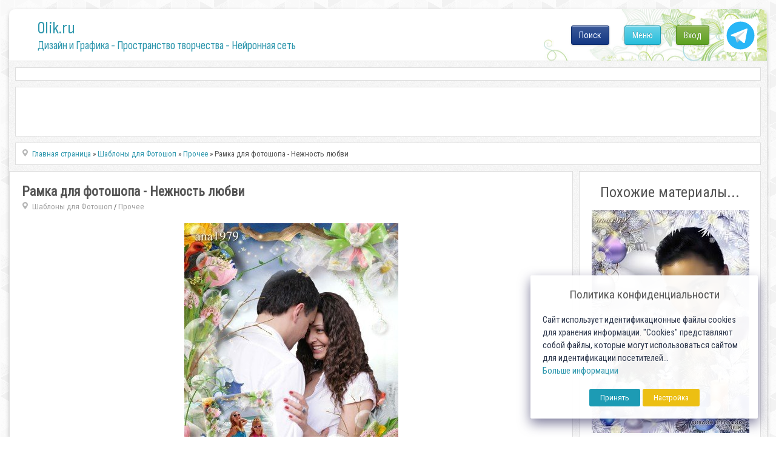

--- FILE ---
content_type: text/html; charset=utf-8
request_url: https://www.google.com/recaptcha/api2/anchor?ar=1&k=6LeG4-MSAAAAAJLdb6CNawnniqtCoSu5s5S0Frov&co=aHR0cHM6Ly8wbGlrLnJ1OjQ0Mw..&hl=ru&v=PoyoqOPhxBO7pBk68S4YbpHZ&theme=light&size=normal&anchor-ms=20000&execute-ms=30000&cb=chzlrqisrv8r
body_size: 49414
content:
<!DOCTYPE HTML><html dir="ltr" lang="ru"><head><meta http-equiv="Content-Type" content="text/html; charset=UTF-8">
<meta http-equiv="X-UA-Compatible" content="IE=edge">
<title>reCAPTCHA</title>
<style type="text/css">
/* cyrillic-ext */
@font-face {
  font-family: 'Roboto';
  font-style: normal;
  font-weight: 400;
  font-stretch: 100%;
  src: url(//fonts.gstatic.com/s/roboto/v48/KFO7CnqEu92Fr1ME7kSn66aGLdTylUAMa3GUBHMdazTgWw.woff2) format('woff2');
  unicode-range: U+0460-052F, U+1C80-1C8A, U+20B4, U+2DE0-2DFF, U+A640-A69F, U+FE2E-FE2F;
}
/* cyrillic */
@font-face {
  font-family: 'Roboto';
  font-style: normal;
  font-weight: 400;
  font-stretch: 100%;
  src: url(//fonts.gstatic.com/s/roboto/v48/KFO7CnqEu92Fr1ME7kSn66aGLdTylUAMa3iUBHMdazTgWw.woff2) format('woff2');
  unicode-range: U+0301, U+0400-045F, U+0490-0491, U+04B0-04B1, U+2116;
}
/* greek-ext */
@font-face {
  font-family: 'Roboto';
  font-style: normal;
  font-weight: 400;
  font-stretch: 100%;
  src: url(//fonts.gstatic.com/s/roboto/v48/KFO7CnqEu92Fr1ME7kSn66aGLdTylUAMa3CUBHMdazTgWw.woff2) format('woff2');
  unicode-range: U+1F00-1FFF;
}
/* greek */
@font-face {
  font-family: 'Roboto';
  font-style: normal;
  font-weight: 400;
  font-stretch: 100%;
  src: url(//fonts.gstatic.com/s/roboto/v48/KFO7CnqEu92Fr1ME7kSn66aGLdTylUAMa3-UBHMdazTgWw.woff2) format('woff2');
  unicode-range: U+0370-0377, U+037A-037F, U+0384-038A, U+038C, U+038E-03A1, U+03A3-03FF;
}
/* math */
@font-face {
  font-family: 'Roboto';
  font-style: normal;
  font-weight: 400;
  font-stretch: 100%;
  src: url(//fonts.gstatic.com/s/roboto/v48/KFO7CnqEu92Fr1ME7kSn66aGLdTylUAMawCUBHMdazTgWw.woff2) format('woff2');
  unicode-range: U+0302-0303, U+0305, U+0307-0308, U+0310, U+0312, U+0315, U+031A, U+0326-0327, U+032C, U+032F-0330, U+0332-0333, U+0338, U+033A, U+0346, U+034D, U+0391-03A1, U+03A3-03A9, U+03B1-03C9, U+03D1, U+03D5-03D6, U+03F0-03F1, U+03F4-03F5, U+2016-2017, U+2034-2038, U+203C, U+2040, U+2043, U+2047, U+2050, U+2057, U+205F, U+2070-2071, U+2074-208E, U+2090-209C, U+20D0-20DC, U+20E1, U+20E5-20EF, U+2100-2112, U+2114-2115, U+2117-2121, U+2123-214F, U+2190, U+2192, U+2194-21AE, U+21B0-21E5, U+21F1-21F2, U+21F4-2211, U+2213-2214, U+2216-22FF, U+2308-230B, U+2310, U+2319, U+231C-2321, U+2336-237A, U+237C, U+2395, U+239B-23B7, U+23D0, U+23DC-23E1, U+2474-2475, U+25AF, U+25B3, U+25B7, U+25BD, U+25C1, U+25CA, U+25CC, U+25FB, U+266D-266F, U+27C0-27FF, U+2900-2AFF, U+2B0E-2B11, U+2B30-2B4C, U+2BFE, U+3030, U+FF5B, U+FF5D, U+1D400-1D7FF, U+1EE00-1EEFF;
}
/* symbols */
@font-face {
  font-family: 'Roboto';
  font-style: normal;
  font-weight: 400;
  font-stretch: 100%;
  src: url(//fonts.gstatic.com/s/roboto/v48/KFO7CnqEu92Fr1ME7kSn66aGLdTylUAMaxKUBHMdazTgWw.woff2) format('woff2');
  unicode-range: U+0001-000C, U+000E-001F, U+007F-009F, U+20DD-20E0, U+20E2-20E4, U+2150-218F, U+2190, U+2192, U+2194-2199, U+21AF, U+21E6-21F0, U+21F3, U+2218-2219, U+2299, U+22C4-22C6, U+2300-243F, U+2440-244A, U+2460-24FF, U+25A0-27BF, U+2800-28FF, U+2921-2922, U+2981, U+29BF, U+29EB, U+2B00-2BFF, U+4DC0-4DFF, U+FFF9-FFFB, U+10140-1018E, U+10190-1019C, U+101A0, U+101D0-101FD, U+102E0-102FB, U+10E60-10E7E, U+1D2C0-1D2D3, U+1D2E0-1D37F, U+1F000-1F0FF, U+1F100-1F1AD, U+1F1E6-1F1FF, U+1F30D-1F30F, U+1F315, U+1F31C, U+1F31E, U+1F320-1F32C, U+1F336, U+1F378, U+1F37D, U+1F382, U+1F393-1F39F, U+1F3A7-1F3A8, U+1F3AC-1F3AF, U+1F3C2, U+1F3C4-1F3C6, U+1F3CA-1F3CE, U+1F3D4-1F3E0, U+1F3ED, U+1F3F1-1F3F3, U+1F3F5-1F3F7, U+1F408, U+1F415, U+1F41F, U+1F426, U+1F43F, U+1F441-1F442, U+1F444, U+1F446-1F449, U+1F44C-1F44E, U+1F453, U+1F46A, U+1F47D, U+1F4A3, U+1F4B0, U+1F4B3, U+1F4B9, U+1F4BB, U+1F4BF, U+1F4C8-1F4CB, U+1F4D6, U+1F4DA, U+1F4DF, U+1F4E3-1F4E6, U+1F4EA-1F4ED, U+1F4F7, U+1F4F9-1F4FB, U+1F4FD-1F4FE, U+1F503, U+1F507-1F50B, U+1F50D, U+1F512-1F513, U+1F53E-1F54A, U+1F54F-1F5FA, U+1F610, U+1F650-1F67F, U+1F687, U+1F68D, U+1F691, U+1F694, U+1F698, U+1F6AD, U+1F6B2, U+1F6B9-1F6BA, U+1F6BC, U+1F6C6-1F6CF, U+1F6D3-1F6D7, U+1F6E0-1F6EA, U+1F6F0-1F6F3, U+1F6F7-1F6FC, U+1F700-1F7FF, U+1F800-1F80B, U+1F810-1F847, U+1F850-1F859, U+1F860-1F887, U+1F890-1F8AD, U+1F8B0-1F8BB, U+1F8C0-1F8C1, U+1F900-1F90B, U+1F93B, U+1F946, U+1F984, U+1F996, U+1F9E9, U+1FA00-1FA6F, U+1FA70-1FA7C, U+1FA80-1FA89, U+1FA8F-1FAC6, U+1FACE-1FADC, U+1FADF-1FAE9, U+1FAF0-1FAF8, U+1FB00-1FBFF;
}
/* vietnamese */
@font-face {
  font-family: 'Roboto';
  font-style: normal;
  font-weight: 400;
  font-stretch: 100%;
  src: url(//fonts.gstatic.com/s/roboto/v48/KFO7CnqEu92Fr1ME7kSn66aGLdTylUAMa3OUBHMdazTgWw.woff2) format('woff2');
  unicode-range: U+0102-0103, U+0110-0111, U+0128-0129, U+0168-0169, U+01A0-01A1, U+01AF-01B0, U+0300-0301, U+0303-0304, U+0308-0309, U+0323, U+0329, U+1EA0-1EF9, U+20AB;
}
/* latin-ext */
@font-face {
  font-family: 'Roboto';
  font-style: normal;
  font-weight: 400;
  font-stretch: 100%;
  src: url(//fonts.gstatic.com/s/roboto/v48/KFO7CnqEu92Fr1ME7kSn66aGLdTylUAMa3KUBHMdazTgWw.woff2) format('woff2');
  unicode-range: U+0100-02BA, U+02BD-02C5, U+02C7-02CC, U+02CE-02D7, U+02DD-02FF, U+0304, U+0308, U+0329, U+1D00-1DBF, U+1E00-1E9F, U+1EF2-1EFF, U+2020, U+20A0-20AB, U+20AD-20C0, U+2113, U+2C60-2C7F, U+A720-A7FF;
}
/* latin */
@font-face {
  font-family: 'Roboto';
  font-style: normal;
  font-weight: 400;
  font-stretch: 100%;
  src: url(//fonts.gstatic.com/s/roboto/v48/KFO7CnqEu92Fr1ME7kSn66aGLdTylUAMa3yUBHMdazQ.woff2) format('woff2');
  unicode-range: U+0000-00FF, U+0131, U+0152-0153, U+02BB-02BC, U+02C6, U+02DA, U+02DC, U+0304, U+0308, U+0329, U+2000-206F, U+20AC, U+2122, U+2191, U+2193, U+2212, U+2215, U+FEFF, U+FFFD;
}
/* cyrillic-ext */
@font-face {
  font-family: 'Roboto';
  font-style: normal;
  font-weight: 500;
  font-stretch: 100%;
  src: url(//fonts.gstatic.com/s/roboto/v48/KFO7CnqEu92Fr1ME7kSn66aGLdTylUAMa3GUBHMdazTgWw.woff2) format('woff2');
  unicode-range: U+0460-052F, U+1C80-1C8A, U+20B4, U+2DE0-2DFF, U+A640-A69F, U+FE2E-FE2F;
}
/* cyrillic */
@font-face {
  font-family: 'Roboto';
  font-style: normal;
  font-weight: 500;
  font-stretch: 100%;
  src: url(//fonts.gstatic.com/s/roboto/v48/KFO7CnqEu92Fr1ME7kSn66aGLdTylUAMa3iUBHMdazTgWw.woff2) format('woff2');
  unicode-range: U+0301, U+0400-045F, U+0490-0491, U+04B0-04B1, U+2116;
}
/* greek-ext */
@font-face {
  font-family: 'Roboto';
  font-style: normal;
  font-weight: 500;
  font-stretch: 100%;
  src: url(//fonts.gstatic.com/s/roboto/v48/KFO7CnqEu92Fr1ME7kSn66aGLdTylUAMa3CUBHMdazTgWw.woff2) format('woff2');
  unicode-range: U+1F00-1FFF;
}
/* greek */
@font-face {
  font-family: 'Roboto';
  font-style: normal;
  font-weight: 500;
  font-stretch: 100%;
  src: url(//fonts.gstatic.com/s/roboto/v48/KFO7CnqEu92Fr1ME7kSn66aGLdTylUAMa3-UBHMdazTgWw.woff2) format('woff2');
  unicode-range: U+0370-0377, U+037A-037F, U+0384-038A, U+038C, U+038E-03A1, U+03A3-03FF;
}
/* math */
@font-face {
  font-family: 'Roboto';
  font-style: normal;
  font-weight: 500;
  font-stretch: 100%;
  src: url(//fonts.gstatic.com/s/roboto/v48/KFO7CnqEu92Fr1ME7kSn66aGLdTylUAMawCUBHMdazTgWw.woff2) format('woff2');
  unicode-range: U+0302-0303, U+0305, U+0307-0308, U+0310, U+0312, U+0315, U+031A, U+0326-0327, U+032C, U+032F-0330, U+0332-0333, U+0338, U+033A, U+0346, U+034D, U+0391-03A1, U+03A3-03A9, U+03B1-03C9, U+03D1, U+03D5-03D6, U+03F0-03F1, U+03F4-03F5, U+2016-2017, U+2034-2038, U+203C, U+2040, U+2043, U+2047, U+2050, U+2057, U+205F, U+2070-2071, U+2074-208E, U+2090-209C, U+20D0-20DC, U+20E1, U+20E5-20EF, U+2100-2112, U+2114-2115, U+2117-2121, U+2123-214F, U+2190, U+2192, U+2194-21AE, U+21B0-21E5, U+21F1-21F2, U+21F4-2211, U+2213-2214, U+2216-22FF, U+2308-230B, U+2310, U+2319, U+231C-2321, U+2336-237A, U+237C, U+2395, U+239B-23B7, U+23D0, U+23DC-23E1, U+2474-2475, U+25AF, U+25B3, U+25B7, U+25BD, U+25C1, U+25CA, U+25CC, U+25FB, U+266D-266F, U+27C0-27FF, U+2900-2AFF, U+2B0E-2B11, U+2B30-2B4C, U+2BFE, U+3030, U+FF5B, U+FF5D, U+1D400-1D7FF, U+1EE00-1EEFF;
}
/* symbols */
@font-face {
  font-family: 'Roboto';
  font-style: normal;
  font-weight: 500;
  font-stretch: 100%;
  src: url(//fonts.gstatic.com/s/roboto/v48/KFO7CnqEu92Fr1ME7kSn66aGLdTylUAMaxKUBHMdazTgWw.woff2) format('woff2');
  unicode-range: U+0001-000C, U+000E-001F, U+007F-009F, U+20DD-20E0, U+20E2-20E4, U+2150-218F, U+2190, U+2192, U+2194-2199, U+21AF, U+21E6-21F0, U+21F3, U+2218-2219, U+2299, U+22C4-22C6, U+2300-243F, U+2440-244A, U+2460-24FF, U+25A0-27BF, U+2800-28FF, U+2921-2922, U+2981, U+29BF, U+29EB, U+2B00-2BFF, U+4DC0-4DFF, U+FFF9-FFFB, U+10140-1018E, U+10190-1019C, U+101A0, U+101D0-101FD, U+102E0-102FB, U+10E60-10E7E, U+1D2C0-1D2D3, U+1D2E0-1D37F, U+1F000-1F0FF, U+1F100-1F1AD, U+1F1E6-1F1FF, U+1F30D-1F30F, U+1F315, U+1F31C, U+1F31E, U+1F320-1F32C, U+1F336, U+1F378, U+1F37D, U+1F382, U+1F393-1F39F, U+1F3A7-1F3A8, U+1F3AC-1F3AF, U+1F3C2, U+1F3C4-1F3C6, U+1F3CA-1F3CE, U+1F3D4-1F3E0, U+1F3ED, U+1F3F1-1F3F3, U+1F3F5-1F3F7, U+1F408, U+1F415, U+1F41F, U+1F426, U+1F43F, U+1F441-1F442, U+1F444, U+1F446-1F449, U+1F44C-1F44E, U+1F453, U+1F46A, U+1F47D, U+1F4A3, U+1F4B0, U+1F4B3, U+1F4B9, U+1F4BB, U+1F4BF, U+1F4C8-1F4CB, U+1F4D6, U+1F4DA, U+1F4DF, U+1F4E3-1F4E6, U+1F4EA-1F4ED, U+1F4F7, U+1F4F9-1F4FB, U+1F4FD-1F4FE, U+1F503, U+1F507-1F50B, U+1F50D, U+1F512-1F513, U+1F53E-1F54A, U+1F54F-1F5FA, U+1F610, U+1F650-1F67F, U+1F687, U+1F68D, U+1F691, U+1F694, U+1F698, U+1F6AD, U+1F6B2, U+1F6B9-1F6BA, U+1F6BC, U+1F6C6-1F6CF, U+1F6D3-1F6D7, U+1F6E0-1F6EA, U+1F6F0-1F6F3, U+1F6F7-1F6FC, U+1F700-1F7FF, U+1F800-1F80B, U+1F810-1F847, U+1F850-1F859, U+1F860-1F887, U+1F890-1F8AD, U+1F8B0-1F8BB, U+1F8C0-1F8C1, U+1F900-1F90B, U+1F93B, U+1F946, U+1F984, U+1F996, U+1F9E9, U+1FA00-1FA6F, U+1FA70-1FA7C, U+1FA80-1FA89, U+1FA8F-1FAC6, U+1FACE-1FADC, U+1FADF-1FAE9, U+1FAF0-1FAF8, U+1FB00-1FBFF;
}
/* vietnamese */
@font-face {
  font-family: 'Roboto';
  font-style: normal;
  font-weight: 500;
  font-stretch: 100%;
  src: url(//fonts.gstatic.com/s/roboto/v48/KFO7CnqEu92Fr1ME7kSn66aGLdTylUAMa3OUBHMdazTgWw.woff2) format('woff2');
  unicode-range: U+0102-0103, U+0110-0111, U+0128-0129, U+0168-0169, U+01A0-01A1, U+01AF-01B0, U+0300-0301, U+0303-0304, U+0308-0309, U+0323, U+0329, U+1EA0-1EF9, U+20AB;
}
/* latin-ext */
@font-face {
  font-family: 'Roboto';
  font-style: normal;
  font-weight: 500;
  font-stretch: 100%;
  src: url(//fonts.gstatic.com/s/roboto/v48/KFO7CnqEu92Fr1ME7kSn66aGLdTylUAMa3KUBHMdazTgWw.woff2) format('woff2');
  unicode-range: U+0100-02BA, U+02BD-02C5, U+02C7-02CC, U+02CE-02D7, U+02DD-02FF, U+0304, U+0308, U+0329, U+1D00-1DBF, U+1E00-1E9F, U+1EF2-1EFF, U+2020, U+20A0-20AB, U+20AD-20C0, U+2113, U+2C60-2C7F, U+A720-A7FF;
}
/* latin */
@font-face {
  font-family: 'Roboto';
  font-style: normal;
  font-weight: 500;
  font-stretch: 100%;
  src: url(//fonts.gstatic.com/s/roboto/v48/KFO7CnqEu92Fr1ME7kSn66aGLdTylUAMa3yUBHMdazQ.woff2) format('woff2');
  unicode-range: U+0000-00FF, U+0131, U+0152-0153, U+02BB-02BC, U+02C6, U+02DA, U+02DC, U+0304, U+0308, U+0329, U+2000-206F, U+20AC, U+2122, U+2191, U+2193, U+2212, U+2215, U+FEFF, U+FFFD;
}
/* cyrillic-ext */
@font-face {
  font-family: 'Roboto';
  font-style: normal;
  font-weight: 900;
  font-stretch: 100%;
  src: url(//fonts.gstatic.com/s/roboto/v48/KFO7CnqEu92Fr1ME7kSn66aGLdTylUAMa3GUBHMdazTgWw.woff2) format('woff2');
  unicode-range: U+0460-052F, U+1C80-1C8A, U+20B4, U+2DE0-2DFF, U+A640-A69F, U+FE2E-FE2F;
}
/* cyrillic */
@font-face {
  font-family: 'Roboto';
  font-style: normal;
  font-weight: 900;
  font-stretch: 100%;
  src: url(//fonts.gstatic.com/s/roboto/v48/KFO7CnqEu92Fr1ME7kSn66aGLdTylUAMa3iUBHMdazTgWw.woff2) format('woff2');
  unicode-range: U+0301, U+0400-045F, U+0490-0491, U+04B0-04B1, U+2116;
}
/* greek-ext */
@font-face {
  font-family: 'Roboto';
  font-style: normal;
  font-weight: 900;
  font-stretch: 100%;
  src: url(//fonts.gstatic.com/s/roboto/v48/KFO7CnqEu92Fr1ME7kSn66aGLdTylUAMa3CUBHMdazTgWw.woff2) format('woff2');
  unicode-range: U+1F00-1FFF;
}
/* greek */
@font-face {
  font-family: 'Roboto';
  font-style: normal;
  font-weight: 900;
  font-stretch: 100%;
  src: url(//fonts.gstatic.com/s/roboto/v48/KFO7CnqEu92Fr1ME7kSn66aGLdTylUAMa3-UBHMdazTgWw.woff2) format('woff2');
  unicode-range: U+0370-0377, U+037A-037F, U+0384-038A, U+038C, U+038E-03A1, U+03A3-03FF;
}
/* math */
@font-face {
  font-family: 'Roboto';
  font-style: normal;
  font-weight: 900;
  font-stretch: 100%;
  src: url(//fonts.gstatic.com/s/roboto/v48/KFO7CnqEu92Fr1ME7kSn66aGLdTylUAMawCUBHMdazTgWw.woff2) format('woff2');
  unicode-range: U+0302-0303, U+0305, U+0307-0308, U+0310, U+0312, U+0315, U+031A, U+0326-0327, U+032C, U+032F-0330, U+0332-0333, U+0338, U+033A, U+0346, U+034D, U+0391-03A1, U+03A3-03A9, U+03B1-03C9, U+03D1, U+03D5-03D6, U+03F0-03F1, U+03F4-03F5, U+2016-2017, U+2034-2038, U+203C, U+2040, U+2043, U+2047, U+2050, U+2057, U+205F, U+2070-2071, U+2074-208E, U+2090-209C, U+20D0-20DC, U+20E1, U+20E5-20EF, U+2100-2112, U+2114-2115, U+2117-2121, U+2123-214F, U+2190, U+2192, U+2194-21AE, U+21B0-21E5, U+21F1-21F2, U+21F4-2211, U+2213-2214, U+2216-22FF, U+2308-230B, U+2310, U+2319, U+231C-2321, U+2336-237A, U+237C, U+2395, U+239B-23B7, U+23D0, U+23DC-23E1, U+2474-2475, U+25AF, U+25B3, U+25B7, U+25BD, U+25C1, U+25CA, U+25CC, U+25FB, U+266D-266F, U+27C0-27FF, U+2900-2AFF, U+2B0E-2B11, U+2B30-2B4C, U+2BFE, U+3030, U+FF5B, U+FF5D, U+1D400-1D7FF, U+1EE00-1EEFF;
}
/* symbols */
@font-face {
  font-family: 'Roboto';
  font-style: normal;
  font-weight: 900;
  font-stretch: 100%;
  src: url(//fonts.gstatic.com/s/roboto/v48/KFO7CnqEu92Fr1ME7kSn66aGLdTylUAMaxKUBHMdazTgWw.woff2) format('woff2');
  unicode-range: U+0001-000C, U+000E-001F, U+007F-009F, U+20DD-20E0, U+20E2-20E4, U+2150-218F, U+2190, U+2192, U+2194-2199, U+21AF, U+21E6-21F0, U+21F3, U+2218-2219, U+2299, U+22C4-22C6, U+2300-243F, U+2440-244A, U+2460-24FF, U+25A0-27BF, U+2800-28FF, U+2921-2922, U+2981, U+29BF, U+29EB, U+2B00-2BFF, U+4DC0-4DFF, U+FFF9-FFFB, U+10140-1018E, U+10190-1019C, U+101A0, U+101D0-101FD, U+102E0-102FB, U+10E60-10E7E, U+1D2C0-1D2D3, U+1D2E0-1D37F, U+1F000-1F0FF, U+1F100-1F1AD, U+1F1E6-1F1FF, U+1F30D-1F30F, U+1F315, U+1F31C, U+1F31E, U+1F320-1F32C, U+1F336, U+1F378, U+1F37D, U+1F382, U+1F393-1F39F, U+1F3A7-1F3A8, U+1F3AC-1F3AF, U+1F3C2, U+1F3C4-1F3C6, U+1F3CA-1F3CE, U+1F3D4-1F3E0, U+1F3ED, U+1F3F1-1F3F3, U+1F3F5-1F3F7, U+1F408, U+1F415, U+1F41F, U+1F426, U+1F43F, U+1F441-1F442, U+1F444, U+1F446-1F449, U+1F44C-1F44E, U+1F453, U+1F46A, U+1F47D, U+1F4A3, U+1F4B0, U+1F4B3, U+1F4B9, U+1F4BB, U+1F4BF, U+1F4C8-1F4CB, U+1F4D6, U+1F4DA, U+1F4DF, U+1F4E3-1F4E6, U+1F4EA-1F4ED, U+1F4F7, U+1F4F9-1F4FB, U+1F4FD-1F4FE, U+1F503, U+1F507-1F50B, U+1F50D, U+1F512-1F513, U+1F53E-1F54A, U+1F54F-1F5FA, U+1F610, U+1F650-1F67F, U+1F687, U+1F68D, U+1F691, U+1F694, U+1F698, U+1F6AD, U+1F6B2, U+1F6B9-1F6BA, U+1F6BC, U+1F6C6-1F6CF, U+1F6D3-1F6D7, U+1F6E0-1F6EA, U+1F6F0-1F6F3, U+1F6F7-1F6FC, U+1F700-1F7FF, U+1F800-1F80B, U+1F810-1F847, U+1F850-1F859, U+1F860-1F887, U+1F890-1F8AD, U+1F8B0-1F8BB, U+1F8C0-1F8C1, U+1F900-1F90B, U+1F93B, U+1F946, U+1F984, U+1F996, U+1F9E9, U+1FA00-1FA6F, U+1FA70-1FA7C, U+1FA80-1FA89, U+1FA8F-1FAC6, U+1FACE-1FADC, U+1FADF-1FAE9, U+1FAF0-1FAF8, U+1FB00-1FBFF;
}
/* vietnamese */
@font-face {
  font-family: 'Roboto';
  font-style: normal;
  font-weight: 900;
  font-stretch: 100%;
  src: url(//fonts.gstatic.com/s/roboto/v48/KFO7CnqEu92Fr1ME7kSn66aGLdTylUAMa3OUBHMdazTgWw.woff2) format('woff2');
  unicode-range: U+0102-0103, U+0110-0111, U+0128-0129, U+0168-0169, U+01A0-01A1, U+01AF-01B0, U+0300-0301, U+0303-0304, U+0308-0309, U+0323, U+0329, U+1EA0-1EF9, U+20AB;
}
/* latin-ext */
@font-face {
  font-family: 'Roboto';
  font-style: normal;
  font-weight: 900;
  font-stretch: 100%;
  src: url(//fonts.gstatic.com/s/roboto/v48/KFO7CnqEu92Fr1ME7kSn66aGLdTylUAMa3KUBHMdazTgWw.woff2) format('woff2');
  unicode-range: U+0100-02BA, U+02BD-02C5, U+02C7-02CC, U+02CE-02D7, U+02DD-02FF, U+0304, U+0308, U+0329, U+1D00-1DBF, U+1E00-1E9F, U+1EF2-1EFF, U+2020, U+20A0-20AB, U+20AD-20C0, U+2113, U+2C60-2C7F, U+A720-A7FF;
}
/* latin */
@font-face {
  font-family: 'Roboto';
  font-style: normal;
  font-weight: 900;
  font-stretch: 100%;
  src: url(//fonts.gstatic.com/s/roboto/v48/KFO7CnqEu92Fr1ME7kSn66aGLdTylUAMa3yUBHMdazQ.woff2) format('woff2');
  unicode-range: U+0000-00FF, U+0131, U+0152-0153, U+02BB-02BC, U+02C6, U+02DA, U+02DC, U+0304, U+0308, U+0329, U+2000-206F, U+20AC, U+2122, U+2191, U+2193, U+2212, U+2215, U+FEFF, U+FFFD;
}

</style>
<link rel="stylesheet" type="text/css" href="https://www.gstatic.com/recaptcha/releases/PoyoqOPhxBO7pBk68S4YbpHZ/styles__ltr.css">
<script nonce="ILwzpPFT2izkr4bkgyGxPQ" type="text/javascript">window['__recaptcha_api'] = 'https://www.google.com/recaptcha/api2/';</script>
<script type="text/javascript" src="https://www.gstatic.com/recaptcha/releases/PoyoqOPhxBO7pBk68S4YbpHZ/recaptcha__ru.js" nonce="ILwzpPFT2izkr4bkgyGxPQ">
      
    </script></head>
<body><div id="rc-anchor-alert" class="rc-anchor-alert"></div>
<input type="hidden" id="recaptcha-token" value="[base64]">
<script type="text/javascript" nonce="ILwzpPFT2izkr4bkgyGxPQ">
      recaptcha.anchor.Main.init("[\x22ainput\x22,[\x22bgdata\x22,\x22\x22,\[base64]/[base64]/[base64]/[base64]/[base64]/[base64]/KGcoTywyNTMsTy5PKSxVRyhPLEMpKTpnKE8sMjUzLEMpLE8pKSxsKSksTykpfSxieT1mdW5jdGlvbihDLE8sdSxsKXtmb3IobD0odT1SKEMpLDApO08+MDtPLS0pbD1sPDw4fFooQyk7ZyhDLHUsbCl9LFVHPWZ1bmN0aW9uKEMsTyl7Qy5pLmxlbmd0aD4xMDQ/[base64]/[base64]/[base64]/[base64]/[base64]/[base64]/[base64]\\u003d\x22,\[base64]\\u003d\\u003d\x22,\[base64]/[base64]/[base64]/Cj8KKw7U3CsORVlh3KT7Dp8O+wolUGVbDoMKbwqBzZhN7w4gqNGnCqBXCimcjw57DgEzCgsKIOMK8w7EZw5Q2RjAIUzV3w5LDoA1Bw4HCkhzCnwhfWzvCp8OWcU7Cs8ODWMOzwr4nwpnCkUxZwoASw4JIw6HCpsOTT3/Ch8KSw5vDhDvDlcOtw4vDgMKbZMKRw7fDjiopOsOyw6xjFlUlwprDizbDqTcJL2rClBnCj1hAPsO5JwEywrYFw6tdwovCqwfDmijCr8OcaFBkd8O/[base64]/[base64]/DrMKYPsOKw6fDv8K5fVTCv8O7w4XCtcKmwpRgJMOLwonDnH/DmCLCrMOsw43DqUPDgUoeLGoxw6k8AcOiFMK2wp1gwr06wrbDrMO6w4kFw5TDuV8rw7opcsK1PQvDvBxiw4p3woZRbTrDiAQIwp5LTcKKwrVbGsO7woonw4R/dMKqZHY0CcK8O8KIIgIsw4BXX1fDpcKKM8K/w63ChTnDvEzCl8OOwoTDu3RWRMOewpzCgsO9ZcOXwpVRwoHDrMOZZcKTRMOzw5rDm8OoZlMfwr4gf8KgHMOAw5LDlMKlSj4pWsOUcMOyw6kOwr/DosOnIsKfd8KWDVLDkcK1wpJibcKCYj1FCcKCw4VqwrJYLMO6YsONwqwDwoYUw7zDocO3HwbDrcOowpEzLSHDgsOWUMOnL3PCmUvCoMObU3IbKMK1KsK6LAU2WMKRIsKRd8KqdsKHA1cKW0MNasOEXD8RYGbCp0Ztw6V/VgZxUMOyXD/[base64]/CjcOxTMKZCcO2QcOKQmXCoS3CpCbDnSE2JEAmUFMIw4spw6vCrAnDhcKAcmMEKgnDocKYw4Y6w6FgRyrCpsOTwq3CgMODw7PCq3fDkcOpw6l6wqHDtsO3wr1xEwjCmcKBbMKyEsKpX8KhTsKRLsK/LwN5eTLCtmvCpMOudFzCr8KHw6bCusOqw6TCoSvCsycDw4bCnVohUS/DpWUbw4DCp3jDhQRZZyrCmVpiB8Kbwrg/AE7DvsOlaMODw4HClsK6wp3DrcOOwqREwq9jwrvCjyYQIU0FGMKxwroTwoljwpAFwpbCncOgGcKKO8OGcHZMXC88wrpWNcK1KcOGSsOCw4gaw4cIw5HCiBZyXMO6wqfDn8OJwrBYwoXCqHrClcO/GcKZX1ouNiPChsOkwobDm8K8wqnClBTDiGgdwrcZB8K9wrXDvCfCpsKJN8K6WSfDrsOlfUVdw6DDvMKzYk7CmRQOwq7DklcSFHV+Ah5mwr9BcDBbwqnCviFmTknDvX7Ch8O4wp9Mw7rDuMOpAsO7w4Ucwr/CjBZvwpfDi2jClA9bwp1ow4F/WcKNQMOvccKvwrhNw5TDuXh5wrfDqAcQw74qw5MdCcOew58YLcKBM8OfwqlCMcKBKmDCrAjCosKvw5cnJMOFwoTDo1jDt8Kcf8OYFsKYwrgPUD9fwp9NwrfDqcOEwohFw7ZaCnAeAzPCs8KJQsOew7nDs8KXwqVWwqknD8KRFVfCnMK/w7nChcOrwoIwBMKUeCfCsMKkw4TDlCknYsKHEjPCsSTCncKpe1Y2w4deC8OQwpbCgVhyAWw3woDCkAzDs8Kww5TCpAnCjMOGLxXDilEew45yw7jCu0/DgMOdwq/[base64]/Dtw4qw4LCrVrDmRwqNsKqHD3CmHFfHcKqCDEaG8KaMcOBUFTDkx3Dj8KAXgYFwqpDwqcVRMKPw5PCgMOeUVHDlsKIw7E4w6l2wotkRwXDtsO2wqEYwrHDpiXCqSXCoMOyPcKWXCN/RAtTw63DnysAw5nDlMKgwprDrThEKEnCpMOEBsKGwp1ocEw8Z8K1H8OmBmNBUWXDjsOld3w6wpFgwp95A8KRw7zDscO4C8OQw6IIb8OMwozDvlfDjjY8IFZvdMOpw48owoFuRVFNw7vDg0PDjcOdFsO3BA3CkMKSwowZw5EMJcKSCVPDm37Cl8OCwo1LR8KpY2JUw5/CrMKpw4BAw7PDsMKHVsOxMBN6wqJWC3N2wrt1wrfCsATDji3CncOAwqTDvMKaRhPDgsKDSz9Lw73ChyMNwromQy5Dw47Ds8OIw7bDtsKmfcKQw63CmMO5RcO8b8OFN8Oqwp4gYMOONMKQL8OxK2/[base64]/[base64]/w67DhmnDuMOuwrHCo8O5CcKaNMKXXsKAw5PDtMO1A8Kvw5XCp8OJwogCYhzDjUbDjxxcw7wwHcKVwpldK8Ksw4t4ccK/OsOhwqgKw4ZcXi/CusKbXSrDmivCkzPCgcK+DcOwwpAcw7zDn1ZiYSJvw6MYwpt/MMO3XA3DpUdqcynDocOpwrJhXsO8d8K5wpAia8O6w69KSFc1wqfDvcOYEXbDnsO/wqXDgcKPXy1dw4VgCgYsAhjDpSRsWgB/wqzDj1AQTX9YWcOBwovDicKrwp7Dg0F7KADCj8KvKsKeEMOxw5XCuGc7w7oYKWDDgFwewpbChjgDw7PDrSHCv8OBV8KBw7A/w7d9wrRNwoRcwqdnw7/Dryk1UsKQfMKxIVHCg2/CoGQBWDRPwrUvw4NKw5VIwrk1w63Ck8K7CsKcwq/CsxwNw6E3wpHCuzwrwpJfw4DCs8OwQxjCtDZ0FMO3wqVMw5E1w4PCoEbDscKyw5swGEFgwqUmw4JkwqwwC0IcwrDDhMKlG8Omw4zCu2cRwpU3eBJkw67CsMK/w6hqw5LDoh8Xw6HDpy5STcODb8O+w5/[base64]/DggAIwpbCtmgOCcODYcOPb0UBwpnDtS0Aw5wXEDM8LXMDF8KJdWU0w68Vw7jCoRczVAvCqiXCl8K7fWoxw4BowqFvMMO0cG9Fw4DChcK4w4Vvw4zDmH/CvcOPKzFmCDRPw4djasK6w6XDtgo5w7rClQsKdmPDmcO+w67CgsOAwogMw7DDkydMwp7CpcOCDsKCwrETwoTCnxTDqcOOMDpvBMKowqoVTHYuw78DHWZHCsO8KcOBw53CmcONAAkhHzsvAsKyw4JCw6pCFS7DlSgTw57Dsm0Ew7kSw6HCmVo5RHrCn8KDwphEN8OUwp/DsW3DgMO1wpHCv8O1eMOhwrLCp2QUw6F3YsKJwrnDp8OVGCIaw4XDmyTCqsO/[base64]/[base64]/[base64]/DucO2wp7DnMKawqBMGMKuw47Dl8KPcsOjNcOiKQcVBcO3w5bCqQs/w6bDpVQJwpBPw7bCsWRrR8OZWcKNHsO1OcOTw5srVMO+DDzDr8KwCcK9w44cVULDmMKnw6rDoz3Dt20KclZtGXYlwqjDoV/[base64]/woUPwrwSH03CscOhIUtNw4jDkn/[base64]/[base64]/DlMOzfxnCqiTCucKXFsOpw4/CrEfCocOeP8OPNcO9QXpaw6EiR8KQUMKPE8Krw67DgHLCv8KUwpcKfsOLIxvCoXJZwp5OasOpETVeccOVwrF9dnXCj1PDuHjCgiTCjVJgwqZUw4PDmzjCpy4JwolQw7bCqAnDkcOGVRvCoFTCkcOHwpbDlcK8P2/DhsKMw5kDwrHCuMK/w4/CtxJyGwtew4tSw6kEJy3CrEU+w4jCosKsGWtfWcOEwqnCr2cUwod9XsObwpo5bk/[base64]/fQLCsMOwXWlIUS0NwoUgIEMeSsO5AWFRSEMKFBF8GcOmM8OtP8OcMcKtwqUqG8OIK8KzcEDDvMOUBAjCgT/DqcO4TMOGCktXU8KmSBLCqMO6ZsKrw4RbPcK/SEzDq3RoR8ODwqnDrAPChsKSJh1ZHg/DmW5zwowEIMKHw5bDnWpvwrwqw6TDnT7CnwvDumbDpsObwpp2ZMO4QsK9wr4twprDjzXCtcKZw4vDrsOPV8OBXcOBHgk0wr3CvCjCgAjDrmRVw6tiw43DjcOhw7JgEcKzG8O7w7bDusKOVsKKwqDCnnXCjF/ChgHCjhN7w493JMOVwqw0Ek8Qw6PCtQRtRGPDhzLCjcKyZEtXwo7DsA/DlC8Ew6Fcw5TCiMO2wqV3dMKqIsKAWMOqw6c1wonCqRYMAsKCPcKlw73CtMKDwqPDn8KyXMKAw4/CgcONw6rDrMKTw4sewoVUET46H8KJw4TDmcOVI1EeOF0Zw598GWbCucOdH8KHw6/CnsOFwrrDpMK7A8KUCRLDm8KeOMOORDrDocOMwoVjwpzDscOUw6zDihfCinDDtMKsRjjDgnnDiUxgwoTCvcOywr01wrDCj8OREcKUwovCrsKtw65adcK3w4PDqRbDulXDqwDDphbCo8OKfcKmw5nDmcKFwpzCncOZwpjCsnrCr8OrI8ORQz3Ck8O2DcKZw4gcBxx/IcOFcMKSWSceRmPDh8Kpwo7CpsKrwoAgw5snNSTDhX/[base64]/Coz8AAl0LwqTDqkXCrmJDU8OjwromABzDmBcUUcKsw6rDjm1RwqXCssOISQPCi0rDh8KMVcO8Q07DncOLMyoGYEUFdEZzwqbCgizCshpzw7XDvSzCoEpeGcKHwrrDuFjDmz4jw5/DhsOCEjPCusKpW8Ocflo+XWjDqyBtw75fw6fDq17DqWwZw6LDqsKWX8KoC8KFw4/Dg8KFw4t4J8OdDMKsPGvCjAXDgnACKD/CssOHwpk6V1hkw6HDjF85fADCvG0eK8KXYE9Gw7/[base64]/DtDtEwobDtsOAw4oZw6wucmXCisOVU8Omw6ciLMKWw5wLMjPDrMKKd8OdA8KwTRfCrjDCiAjDoDjCocO/A8KUFcOjNlvDgxLDriDDpcOgwrvDs8Kuw5wTCsOrw7RoHjnDgm/[base64]/[base64]/PcOkHUcyRBJJwqLCj8OhwpBnQcOmwoIDw5cLw53CrsObMAdOLnjCu8OWw4LCqWjDq8OLUsKdDMObQzrCiMKxR8O7AMKFWybDoBQDWXPCs8OYG8Kyw6PDgMKSdMOUw4Ysw4QewqbDryx6RyfDr3fCkhZIFsOcUcKrU8OcF8KWMsKswp8uw4TDiQbCncOJBMOlwp7Crm/[base64]/w4IEMsKtwoRLQ8KmF8OhWMOzw5DDrsKwMETCnT5QC00awpl+cMOMXRVQa8OFwprDk8Oxwr9bEsOUw5/DrAk9wofDnsOZw7fDqcK1wpUvw7LCsX7CshHCncK+w7PCucOAwrnCk8OPwqjCv8KEXEQ1QsOSw7Rgwqk6FjfCj3/CucK3wpbDgcKVA8KdwpnCsMOaBUsYaAEuccKCR8Ocw77DrXnCiRMjwpTCl8KFw7zDqD3Dp3XDnhrChkvCrWItw5QYwroRw7IKwprDhRsMw5NMw7vDp8ONaMKww5oPbMKNwqrDhEHCq3hebWxZccKZbk7CjcKsw591QQ/Dl8KeLcOoKR1vwoNeTXt+FVo3w65ZZWEiw7kJw4B8bMOQw51RU8O9wp3Ctg5UZcK9wpLCtsO8acOPa8O+UHLDpsKlw64Gw4JfwoRRS8Ouw41Ow6/CvsOYNsKPP2LCmsKDwpXCgcK5ccOJC8O6w5oPwoAxSkARwrfDpsOZwrjCsTDDgMOJw5BTw6vDlULCqTZwK8OLwoTDmh1nKXHCvmQrXMKTAcK7IcK8OU3Dpj1wwqHCv8OSEVLCh0ABY8OHCMKywo04Y1LDkA1qwq/CoxJ8wrfDkQ4zTMK7VsOAKHjCu8OUwq3Dpy7Dt3AzCcOQwpnDnsOvJyjCj8KcB8Osw6lkW1zDhG8Kw5LCslEWw5NBwpN0wpnCrcK3wpvCuyIEwq7DjHgCF8KdfygyS8KiIk9Lw5wYw6gYcgXDuGfCo8OWw7N9w6rDqsO/w4J1w69Rw5YFwrPCncKSM8K/RzMZFwTCncOUwrk7worDusK9woUATQESVWQAw6ZwC8Oew6ggPcOAYhACwp7DqMOnw5/Dk1x4wqIGwofCqAnCthNFLsKcw4TDu8Kuwpd/[base64]/[base64]/CncKwEMOmPMKowqx6a2nCrA/ClE9EwrIwEsKrw4jDvMK1NsK9AFTDocOJF8OtJsOCPlPCu8KswrrCjSvCqhNrwo1sOcOrwo4Dw6nCtsOqFS3CisOhwpoEBh9aw4opZggTwp1kaMOqwpTDmsOrbhA1CF/DssKBw4DDqkPCssOAC8KwK2/CrcKIImbCjSVqExBoe8KtwrDDrMKvwq3DnggdMMKwLlPCk3QVwoVxwpjCkcKRDytXNsKbfMOWbxDDuR/DiMOaASlRS187worDt17DrE7CtRrDlMO1IcK/JcKBwozChsO2L3xzwpvCk8KMJztNwrjDsMO2wrDCqMOqfcK/EFJaw6NWwrEjwq3ChMOZwooWWnDCmMKCwrxaOXQfwqcKE8O7aCTCjHBfcVBnwrFjTcOVZsKww6sGw5BEN8KOGABCwrNawqDClsKpVkdUw6DCu8Khwo/[base64]/LMKhVzDCvRHCusOLwrI9EcOvT8KZw54Xw4xWw6zDvhlkw5EBwoFaS8OoB3wvw6rCs8KrNBrDocKiw5oywphvwoQDU1/[base64]/Dml01C8KLw4oPADl3BMOdw4TDsMKowplocwEmw6Ygw5LCvCHCgS5wZ8O1w5TCtRLClsK4Z8OpZcOewoFKw65+Eydcw6PCjmPCusOvPsOPw7BPw5NFScOhwqxlwrzDhyZAbD0NQ01Nw4dkYMKawpdsw5HDgsO/w6xHw5rCpjnCu8K6wrrDlSPDlSsgw5cTL3/Dp0FCw63DiGDCghPClcOKwozCj8KwI8KUwrsWwoMybll7aVt/w6IDw4jDr1/DhMOBwonCpcK4wo7Ds8KEelRANyMab2hlBkXDtMKewokTw61pP8KfS8Oiw5zCrcOQCcOzwr3CoSkIM8OqJEPCtgMFw5bDpCLCtUs/asOUw4Yqw5fCm0NuCwPClcKzw4EzU8KHw7LDhMKeXsK5woYuRzvCi37DmTBkw6rChntGBMKgIX7DrDF4w517MMKXbcK2K8KtXUYkwpJqwo41w4E6w4Vhw4/DtFA8MUlmYcKpw5Y7acOiwobDscOGP8K7w5LDv0JMO8OsTcKTDHXCjywnwq9Dw5LDokFNRkJ/w4zCliN/[base64]/Cji3DlVjCpRIoRMOCK8KZwpDDncOTwpxCwrhsZGF8GMOYwpUDNcO7ThHCr8KodmTDuhw1elZ8BVPDo8KkwqsHKRrCkMKQU2/[base64]/CkMK1BGTCpMKHw64Iw4AUw6xAPMKMw51Pw5ogTi7CuEzCn8KxwqYGw4QWwp7CisKlA8OYSSbDvcO0IMOZG2fCvMKGBi/DqHRTPhbDsAzCuF86YsKGH8Onw7LCscKiX8KIw7ksw6tbEWQewo5iwoLCksOJIcKDw5Y8w7URY8K+w6HCpsK/wpwkKMKmw51QwpLCu3PCiMO2w7LCmsKkw59POsKdUsKIwqnDszvDmMKxwrQcKQoALmXCtMKiEHYpN8KlY0LCvcOUwpTDhDQKw4vDhHDChH/CmjEPBMK4wrDDtF4vwoXCgQp/wpLCmkPCmcKIPkQ7wpvCu8Kmw5LDh3/DtcK9RcOyPQpUGClGFsOuwrXDqx4AeSPCqcKMwpzDjcO4Y8KUw7JYTgLCt8OcQygawqnClsOGw7l0wqk9wp7Dm8OgQXRAf8OhG8Kww4vCtMOTBsKiw60eZsKww5/DtHlfLMK9NMOhR8OXdcKpEQrCssObdHEzHEQXw6x7AgcEe8KUwp0cYCZawpwzw73CuV/DimFKw5h/LjPDtMKDwpE8TcOzwrYhwqPCsnbCjTAvI1jDkMKHGsO9AkjDm17DqGMnw7HCgkJZKMKHwrtPXCjDq8OAwoTDisKRw63CpMOvTMOzEcKwdMK5VsOJwpJ4NcKwaRhWwr/[base64]/Dg3nChW/CrcKxV8OZPnNywo0rHQ91B8KDw64KBMOCw5DCssOiEHwrXcK2wpnCg1RXwq/DgQfCpQ4vw6l1MAMrwofDk0teWEDCrDRxw4/ChjXClz8gwq81S8OIwprDllvDjsONw68ywovDt3sSwr9BfsOTWsOUG8KFfi7DlD9gVFYwOMKFGzgHwqjCu3/DscOmw6/Cj8KzCwMhw7Ubw7hnQSFXwrbDhGvCtMKtIQ3CgyPCjx/[base64]/EWI8wqDDiiQrZHoNJzbDuGXCoRVAYmTCqMKhw6c1eMKbIA95w7dBdMObwoVyw7HChys+W8O5wop6VcKZwokFXWUnw4gPwoQJwrbDiMK9w7/DvllFw6ALw6LDhwULbcOUwr9yXsOqHUjCuBXDj0QWJsKCQ3rDhRdrBcOpCcKhw4DCjTzDrmE/wpMhwrtywrRAw7HDjsOlw6HDoMKjRCbDgi13GTsMLzhawpZRwohywp96w7AjHUTCl0PCrMKmw5hFw6VNw4fChhoBw4jCrivDnsKaw5zDoF/DiRXDrMOhKz1bA8Olw4tfwpTCgcOnwrcZwr5/[base64]/M8ORHloKw5Rlw5fDhS01w7PDpMKbwp8cw7gEen5uACAOwq5rwpnCiVUzWsKVw5rCqykTMh7CnXFdAcOTMMO5LmbDuMKDwq9PM8OQPnJuw78VwozDrsO2FinDh3jDgsKXR1APw7rCqsK8w5bCkcK/wqjCsGcewonCrjPCkMOjHFBYRSgqwo3DjcOqw5HCp8Kfw44sdzZaT2Muwq7Ck1fDjn7CoMOyw7fDoMK3C1jDjWXClMOow47DjMKowr11FhnCpikSMhLCmsOZOmPCt3jCgMO7wrPCkkUTei8sw4rDqHvChDgZNHNSwobDr1NDUD5CHsOaRMO1Kj3Di8KsQMOtw4wnRmg/wpbCg8OCfMOnLipUKsOtw5LDjg7Cm3Vmwr7Dg8OSw5rDsMO9w4DDr8KUwrMQwoLDicKTL8O/wo/DoiYjwo0DCinCpMKyw6nCiMOYKMOOS2jDl8OCSzPDvkzDiMKnw4AMUsKtw6fDgQnCgMKrUVoAGMKUMMO8w7LDjMO4wp44wpzDklY2w7rDtsKBw5JMOMOIc8KXMVzCr8KEUcKYwqEUamQnEMOSw5pCwqVUPsKwFsK8w7HCvQPCisKXLcOFNXjDq8OIOsKnCMOKwpBbwr/CkMOMQEwCbMKARzMcw6tOw4VKVwQoS8OZdT9AW8KLOQbDnFLCvcKnw5JPw4/CmsKjw7fClMKgXlo+wrViU8O0XQ7DgMKGw6VSUxk7wqLCvCDCtgovCcOEwpRrwqUUWcK9EsKjwoDDp2xqbmMNDl/Du0PDu37Ck8OBw5jDiMOPAcOsGmlSw53DnyBxRcK3w7jDkWQSB33CoxB0wqtdCMKVIG/DmcOQF8OicCd5MgYQMsK3VS3Cm8Oew5ENKWIQwpjCrGxUwpjDs8KKfgEvMgV2w68xwrDDk8OlwpTDlxDDjMKfEMO+wrPDiCjDn3rCsTB5RMKociDDpcOtXMO/wqIIwqLCpzzDiMKtw5lFwqJkwpHCgGYlfcK8HlMqwp94w6I0w7vCng8sUMK9w6NswozDmMOlw7XCtTE5IVjDhcKIwqMow6HClw1qWsOiIMOHw55Dw5wtTS/DpcOJwobDoBJFw7LDmGA8w6vDq2sIwqDCg2UNwplDHmzCtGLDq8K4wojCusK2wp97w7zDnsKpf1vCpsKJUcKfwrp1wqsJw63ClRsuwpgkwonDviJswrbDjsOGwqREGy/Dt2cJw77CglvDmyTCs8OfQ8KyccK8wrLChsKKwpPCt8KfI8KWwozDisKcw7VOw4ReNRs4VjQEWMOgch/DicKZYsKOw7lyIx1WwrYKKsO8GcKIR8Kww5orw5hqGMOqwqo7PcKYw5YFw5BuTMK3c8OMOcODOU5zwr/[base64]/wrlpw6nCvX1Lw5YZFiMSw6whw73DocO8Jl4RbwjDk8OXwpcyR8K8w5vCoMO/[base64]/DtcO5wrR3w5FvWMOvS8KTw4nDtcK3OkbCjMOPwpDClsONND/DsVTDpghiwr4/[base64]/[base64]/[base64]/DncO6SMKvM1TCsgovwoldKcKEw7HDg8O0w61Jw54LwpBGGW7Dr2jCvVQWw4/DmcKRQ8OJDmIdwqELwrzCrsK7wo7ChcK5w6LCnsK4w590w4QPXisvw6AdZ8OPw6rDig96bwkMd8KbwqnDicOHEHLDtl7CtilhA8OTw43DucKuwqrCjHIewofCrsObVcO5wqIYN1LCgcOodAEvw73DszHDgjxOwqZEB0hjb2nDnmjChsKdA0/DvsKowphKR8O3wqHDvcOQw7TCnMKZwpPCtWvChXXCoMOlVmXDtsOUdz3Dl8O/wpvCh2vDr8KOGAbClMKbZsKUwpbDkTLDiQFCw7YDKHjCmsOuO8KbWMO6d8O+ScKAwqEsXlvCqiHDjMKHFcKkw4fDuxXCjkF/w7rCn8OwwpjCtMOlHhDCmMOnw4VKXQLCn8Kze0lyUizDq8KrZkgJdMKSe8OAdcOfwr/Cr8OlTcKydsKUwqB5UVDClcKmwrTCocOEwowCwpPClWpTBcKIYj/[base64]/[base64]/CpcO7wqXDqHXDpsOqFRfDlyrCj2Jxe8OkOgDCtsO0w4ATwrjDoH4jEFQdRsO5wpVUD8Kcw4AyV1fDocKvJBTDtsOKw5Byw7TDsMK0w7h4PTAOw4PCoipDw6VyXTsbw7jDuMOJw6/Do8K1wrodwpDClGw9wp7CjMOQOsOuw6duRcOuLDnCo1TCk8K8wrHColVPQ8Oew4QEPFUjLF3CgMOVbXbDmsKqwqJkw6o9SVrDljMYwrnDssK0w6jCiMKnw6EZZ3sBckAmfDrCncOIWF5cw5rCnSXCrWA8wqs+wq4gwq/DnMKrwqclw5vCvMKnwrLDjj3DlhvDjA5Jwo9CB3TCkMOiw6PCgMK5w5zCq8ORcMKfccO6wo/CmXXClMOVwrt9wrjCmlsKw4XDpsKeAjwmwozDuirDky/CtcO7wq3Cg0MMwr1ywqXCm8OxC8OPc8OJWFRFOQwxaMKXwppHwq8cUk81RsOnAnoSAS7DoSVTC8OxDDYYBsKmA17Cs1bCmlQVw4Y8w5TCoMOFw50ZwrrDsRcJKQFNwojCuMOWw47ChFrDhw3DucOCwo9bw4rCtAJzwqbCgh3DncKEw5/Cl2Amwptvw5N5w6TDgH3CrGnCgGHDu8OUMBHDgsO8wrPDtWB0wooyEMO0wqJVGsOWUcOcw6LChsOfBi/DrMKsw5Fnw5hbw7fCnAFEe2fDl8OcwqvCshJNb8OswpHCn8K5TivCusOHw4VRFsOcw4QKOMKZw4gtfMKZDQHCtMKQD8OAd3jDgWF8wpsLHmLCi8K4w5LDiMKtwrDCtsObQmBsw57DkcK/w4AFbF/ChcOjTlPDr8OgZ3bCicO0w7oCaMOTTMKbw4oRYW7ClcKRw6HDmnDCn8KUw4rDuUPCsMK8w4QKdVUyCm4Iw7jDrcO1aG/[base64]/[base64]/DvgnDpT/Dk0kVDlFIFSYQwpJEw6PCrMOIw5zCkcKmfMO4w6ABwqktwpQzwpTDjsOpwrzDvcOmMMK5ZAsWSip6S8Oew5tvw5gow4kKwo7CkBoGakRyS8KKHcKNeg7CgcOEXH9+wqnCncOTwrXCgkPDsEXCvcO1wrvClMKaw6kxwr/[base64]/[base64]/[base64]/CvsK9w699R1vCsMKCNcKFJg9vCMK5Q2EKBMO4NsKfF2A0VcK8w5rDt8K3RcKuTA4lwqHCgGcXw4DDlB/[base64]/[base64]/Cs3jCvmkid8OrwpLClwxDbg5bw7fCscOOwq57w5QRw6jDji8Fw5bDjcOxwrMXGmrDkMKLIlQvJX/Dq8KZw4gTw6N8OsKJVVXDnE0/EcKiw73DkFJKP186w7fClBRbwowvwoTCvGfDmkJAKsKDV2jCmcKgwrcXThfDoR/CgT9TwrPDm8KcccOVw65Ew7/Co8OsGC1xPMOOw6vCh8Kkb8OPSwXDlk4wXsKOw5rDjRlPw7Y3woQBWVbDtMOZWxXDpXB/acOlw4MBYBDCtE3DncOnw5rDjE7Ct8Ksw4UXwr3DhxRcO3IQIldtw5gmw6rChB3DiQ/[base64]/KsKaw5PCpMKjcGJbwobDv8OoCxM9XsOiQRXDhi0Mw7HDh0xxYMOFwpBdPSzDn1hrw5bDsMOlwo8ew6hvwq3DvcObwrNKEFDCkx1iwptPw57Cs8OeS8K0w6PDgcOoCRBRw6cJG8KILD/DkUh1VH3CtcKrVGDDrcKRw4bDlT18wofCpcOnwpY0w5TCvMOxw5PCs8OHGsKeeVZoVsOqwrgtYW3CssOBwpfCqFvDgMOsw4jCjsKFWxMORxrDuCLCpsK7QHvDiG/DoTDDmsO3w6xCwox6w6/CgsKXwoHDncO/UmfDpcKWw5BYHlwWwqEjJsORLsKLAMKsw5dPwq3Du8Kaw6AXf8K3wqDDuwE4wo/CicO8fcK0wo4te8KINMKWIsKpd8OVw7rCq2DDjsO5acKpZznDqVzDmFZ2w5pWw6XDo1HCtXHCt8KxdsOybTbDgMO4KcKMQcORNxrChcO/wqTCoEpUHMO5JsKiw4TCgQzDlMOgwpjCo8KXWsKEw5nCu8Oiw7fDkxcRBsK4cMO/XwUQWcK9QSfDkR/ClcKhe8KwRMKOw63CrMKhLnfCpMKBwpTDiCZEw4nCm3YddsOFaQRJwrnDoCvDnMOxw7PCmsOXwrV6DsOtw6DChsKCHcOOwpkUwr3DncK8wprClcKHOjsFw6NdKXPCvQLCmlvDkSfDikrDpcOFZQ8XwqbCr3HDmQMOaAzCisOlNMOgwq/CnMKSEsO1wqrDnMOfw5Zxcm18aBs3bSMGw4LDtcO4wpnDtEwCQw8UwqjCi3lPecOfChlESMKnPAwHCzfCpcORw7EUP07CtTTDh2DDpcOWQ8Onw4stVsO9w7PDtmvCgAbCkw/DocKINGQ/wpo4wrHCul/DkzwEw4QScComc8KPIMOxw47CpsOkYWvDj8K+fcKZwrhWSMKTw6oXwqTDox1bVcKXYw9GFMKswo1/w7bCsQrClRYDBWXDt8KfwpAew5PDn2PDlsO3w6ENwr1lGC/DsTp2wpbDs8KMGMKBwrppw4NSfsOxenE3wpbCrAHDvcO6w70rVFswdkPCslXCtSwKwqjDjwXCu8OrQV/[base64]/DvcK5w7PDl8KhTHgowqF+wrZFGMK9VhHChgrCgAJDw7bDo8KiL8KAWV5YwoZawqXCrTUWMhwMAnRTwoLCh8OQKcOIwozCpcKCLhw8LTFMTH3DuS/[base64]/[base64]/CtG/DrGsdWsOfUMOlHMKuBsO/IcKlw4AcwqR6w4jDmsOQI2tHfsO5wonCjlrDhwZ3KcOvQTc5KxDDin0XQBnCj3rCv8OIw7nChQF6wpvChx4GRmolTcKpw5Mew7d2w5tBHTjCpngTwrNPOnDCnDzClT3DpsODw7XCkQ5NAcOCwqjDr8OWJXA9THpBw5Eke8OYwo/[base64]/Cr8KtcsK1NGjDmjLCtMOTBcOuwqlNwrXDvcKTImbCmcOIfFh+wotWSBbDiXbDq1XCg3XCrzQ2wrAWwowIw4xGw70Qw4XDqsOxbsKbV8KSwrfCpsOkwolTb8OKEBrCp8Kpw7zCjMKkwqQ6Km7CuXjCusK7PyMdw6/[base64]/AxHDhE9lB8KCw4sVPsKrZWXCl2wULwjDhcKlw43DjsKUw6HDkmjDjcKLB1zCg8OPw5PDhcKvw7J7Ikgcw59nIMKuwpN+w4wdKcKYHjPDocK9w7XDn8OJwovDiSZ/[base64]/wpBFw684w59iFwTCqcOwUHXClcOycw9Qw7DCkRcEXnfCjsOew7cQw6oMEREtQ8OLwrTCi0TDgMODTcKOWcKDHMO6Y3DCgMO1w7vDrA46w63DuMK0wp3Dpi8BwqPCi8K6wrxzw4x5w4HCo0YCeHvCm8OPSsO6w5VAw4PDoiXConc4w5l2w53CuDHCnxlvEcK+Ln/Di8KeGSbDuhw3DMKFwozCk8KLV8KqHElZw6B1AMK9w4LCh8KIw4XChcKjcxo+w7DCrDNqLcK9w6PCngsTLi/DoMKzw5EUw5PDqXFGIcKtwp3CiTrDrE1gwqTDs8O+w5zCmcOBw7x/[base64]/DqcKFfcKCRcOZwpxZw4/DpsKwwqoEw5PDsMKyw7LCmWHDmlNeEcOowqUyDkjCosKpwpPCicOwwqTCqm3Cj8O6woPDoFfDpMKrwrPCqsK9w69oKgVHdcKcwpc1wqlXIcOFFDMFecKoCmvDn8KSNMKPw4bCr3vCigFkYFZ/wrnDsigYR3bCp8K7LAfDqMOfwpNeZGjCnBXDuMOUw7Aww4/DhcOURQfDpcOSw5sQdMKqwpjDucK3OCskTWjDvE0Mw5Z6DsKhYsOAwpwgwpghw4/CvcOtIcKYw7lMwqbCscOcwpQKw5XCjUvDlsO5D1FewoTCh2sSEcKTZsOnwoLCh8O9w53DjHbCoMK9V3sww6LDhEjCqEHCr3jDksKxwogDwrLCt8ORw79/NT5tPsOdQRQ5w4jCrVJ/UTgiXcK1VcKtw43DvAxuwq/Dliw5w7/DpsOCw5hDwpTCsTfCg1rCsMOxbcKvB8ORw6gHwpFuwoPCpMOSSXhTThPCisK6w55ww4/[base64]/w4jDpA/[base64]/CuMK4WsKAwp1Kw6DDocONHQTCrzzCnG3CjAPCr8OkQMOqKsK+cnTDqcKjw5TCnsOIUcKvw5nDvMOnSsOMKsK8IsOsw7hiSMOKDMOZwrPDjcKhw6UYwpNpwplRw6U7w7rDpcK9w7bCtsOMWx4vJ19LQFAwwqcgw6PDuMOPw7/CgV3Cj8OJbysVwrxUBGUOw6l2SnHDljHCiyEKwp5Qw7EKw51Ww54Gw6TDtzF5fMKow53CrHxfw7vDkHLCjMK0IsKxw4XDl8OOwrDDkMO0wrLDiDjCqQtLwq/CnRBvSMOnwpw9wqrCslPCncK1W8KAwo7Dm8OILMKzwqpIDmzDqcO8TAt9Dg5HDUUtF2DDmcKcQnVYwr5Yw6wuYxJfwrvDlMO/ZXIpYsOcD2lTWwgaWMOHecOTKMKtBcKiwoszw4BJwpM1wo49w6xgST4VAVxWwrk0fDDDkMK/[base64]/w7fCjcKHw7MmwoEpw7lbK8OXRzjDqFzDlcO3wq4TwoXDjMONdljDocOjw6nCkU1/KsKKw4h4woDCqcK9K8OvGjHCuTfCogTDskQvGcKsVTbCn8KJwqUzwpg+QMK5wq/[base64]/ChjdLw7DDnwfCoS4Nw6luwpTDmsOYwr5RwovCoiXDrcOnwr8eOhArwqstdcKXw4zCojjCnWHDhw/[base64]/[base64]/wpoHwq4LYAcvw4jCvwjCiMKVw6JRw6/Cm8ObR8OOwp96wqNDwpjCqG7Dh8OpK2XDgMO2w4TDkcOQecKIw7p0wpIiaWwTMRNfM2TDiWpTw5M6w6TDoMK/w4XDocOPMcOtwpYiRMK8esKaw6XCnUw7HQXDp1jDk0DDjsOkw53CncOVwodQwpUVdx/[base64]/DqcOOw5zDtVvCr37CqcKDwp4Xw4vDhDZzIMOEwqwQw77CvU/CjUXDoMKxw4/ChxrDicOUwp3DnDLClcK8w7XDjcK5w6bDhE5zBMOyw4Aiw5HCjMODXl3Cr8OMXm3DsQDCg0QvwrrDpB3DvXTDl8K6F0LCrsK7w6N2XsKwPQoVLyrCrXQ+wogAARXDrx/DvsOKw6Z0wodmwqU6O8Ozwrs6KcKdw6p9chIjwqfDoMKjf8KQbTEWw5JfGMOIw60lI0g/w4HDisOBwoICXGbCnsOQNMOfwpvCvsKuw7TDiTnCu8K5AXrDr3DCnz/Dm2QpIMK3wpzDugDCp0UKSS3DsR0Uw6zDoMOKJ244w4hOwo4awqLDvcO5w7gGwpoCwqrDisK5CcOpXMKnHcKVwrnChcKHwpE5R8OWeXl/w63Ct8KAZ3kiBD5PdEhHw5TCt10yPBQZaEjDjizDjiPCknkNwobDlSoDw5jCgnjClsOqw6ZFbh8OQcK+P2HCpMKrwpgwOTzChlZzw4rCjsKbBsOoHXDChAcsw6dFwrt7HcK+FsOEw43DisONwqpyBTtJcUPDrjfDoCXCtcOSw5U7V8K+woXDs28mPHXDplvDiMKEw5/CpjwBw5jCg8OmO8O4DEQ6wq7CrDsDwrxORsObwojCgC/CvMOUwrN9HMKYw6HCpwfDiwLDocKYJQxBwp8fH25GWsK8wpEwOwrCj8OLw4Aaw4PDm8K2LAFewrBlw5/[base64]/[base64]/DqFsxw64GECbCqQYJwrNVw5sPCcOGSnpKwr8PbsKrakQnwqthw6vDjmQsw5Jqw4pww43DixlCLjM3MMKqEMOTPsK9TjYFf8Oo\x22],null,[\x22conf\x22,null,\x226LeG4-MSAAAAAJLdb6CNawnniqtCoSu5s5S0Frov\x22,0,null,null,null,1,[21,125,63,73,95,87,41,43,42,83,102,105,109,121],[1017145,333],0,null,null,null,null,0,null,0,1,700,1,null,0,\[base64]/76lBhnEnQkZnOKMAhmv8xEZ\x22,0,0,null,null,1,null,0,0,null,null,null,0],\x22https://0lik.ru:443\x22,null,[1,1,1],null,null,null,0,3600,[\x22https://www.google.com/intl/ru/policies/privacy/\x22,\x22https://www.google.com/intl/ru/policies/terms/\x22],\x22T13XZ1KSKsvLy2KdL6bfm0auDJ1ycgvmxnSTu7/dQyI\\u003d\x22,0,0,null,1,1769102908086,0,0,[179,7,146,83],null,[13,238,35,246],\x22RC-Zo2dBMZgHT9Txw\x22,null,null,null,null,null,\x220dAFcWeA746J60r3aTeZ7X0bNAnBHipOv9J8f72eNjkFOA-L5Vcdd24JQOepAs1hJ93JjXQYO2MQ8jCuTqL4J5cwul-osX0lk2rw\x22,1769185707900]");
    </script></body></html>

--- FILE ---
content_type: application/javascript; charset=utf-8
request_url: https://0lik.ru/js/lock2/js/lockit.min.js
body_size: 72958
content:
(function ($) {
    /**
    * Text resources.
    */
   
    if ( !$.pandalocker ) $.pandalocker = {};

    if (!$.pandalocker.lang) $.pandalocker.lang = {};
    if (!$.pandalocker.lang.defaults ) $.pandalocker.lang.defaults = {};

    $.pandalocker.lang.defaults = {

        // - translatable text

        // the Screen "Please Confirm Your Email"

        confirm_screen_title:           'Пожалуйста, подтвердите ваш Email адрес',
        confirm_screen_instructiont:    'На ваш email адрес {email} отправлено письмо. Пожалуйста, откройте письмо и подтвердите подписку, чтобы разблокировать контент.',
        confirm_screen_note1:           'После подтверждения контент разблокируется автоматически в течение 10 секунд.',
        confirm_screen_note2:           'Ожидание подтверждения может занять несколько минут.',

        confirm_screen_cancel:          '(Отмена)',
        confirm_screen_open:            'Открыть мой почтовый ящик в {service}',

        // the Screen "One Step To Complete"

        onestep_screen_title:           'Один шаг до завершения',
        onestep_screen_instructiont:    'Пожалуйста, введите ваш email адрес',
        onestep_screen_button:          'Все хорошо',

        // the sign-in buttons

        signin_long:                    '{name}',
        signin_short:                   '{name}',
        signin_facebook_name:           'Facebook',
        signin_twitter_name:            'Twitter',
        signin_google_name:             'Google',
        signin_linkedin_name:           'LinkedIn',
        signin_vk_name:                 'Вконтакте',

        // miscellaneous
        misc_data_processing:           'Идет обработка данных, пожалуйста, подождите...',
        misc_or_enter_email:            'или введите свой email адрес вручную, чтобы авторизоваться',

        misc_enter_your_name:           'введите ваше имя',
        misc_enter_your_email:          'введите ваш email адрес',

        misc_your_agree_with:           'При нажатии на кнопку(и) вы соглашаетесь с {links}',
        misc_terms_of_use:              'условиями использования',
        misc_privacy_policy:            '<br>политика конфиденциальности',

        misc_or_wait:                   'Просто подождите {timer} сек',
        misc_close:                     'Закрыть',
        misc_or:                        'ИЛИ',

        // promts
        notUnlockPromptText:                    '<strong>Замок не открылся?</strong>Это возможно по следующим причинам:<br>1. Вы закрыли окно, не поделившись страницей.<br>2. Если окно, в котором вы делали репост, не закрылось автоматически, вы должны сделать это сами.<br>3. Возникла техническая ошибка.<br><br>',
        notUnlockPromptButtonYes:               'Попробовать снова?',
        notUnlockPromptButtonNo:                'Нет, я случайно нажал(а) кнопку',

        tryVkRepostPagePromptText:              'Спасибо, за вашу поддержку! Вам остался один шаг, после того, как вы нажмете кнопку "<b>продолжить</b>", появится всплывающее окно, нажмите кнопку "<b>отправить</b>" и закройте окно. Социальный замок проверит вашу стену и если вы действительно поделились страницей, замок будет открыт.',
        tryVkRepostPagePromptButtonYes:         'Продолжить',
        tryVkRepostPagePromptButtonNo:          'Нет, я случайно нажал(а) кнопку',

        postVkNotFindPromptText:                '<strong>Запись не найдена на вашей стене вконтакте!</strong>Социальный замок не смог найти запись на вашей стене вконтакте, возможно, вы не завершили репост страницы или удалили запись.<br><br><em>Если запись этой страницы есть на вашей стене, но замок не открывается, пожалуйста, обратитесь к администратору сайта!</em><br><br>' +
        'Нажмите кнопку "Продолжить", чтобы попробовать поделиться страницей снова. Продолжить?',
        postVkNotFindPromptButtonYes:           'Продолжить',
        postVkNotFindPromptButtonNo:            'Отменить',

        tryVKSubscribePromptText:               'Вы пытаетесь подписаться на сообщество или страницу в социальной сети вконтакте. Вам остался один шаг, чтобы завершить подписку.',
        tryVKSubscribePromptButtonYes:          'Нажмите, чтобы продолжить',
        tryVKSubscribePromptButtonNo:           'Нет, я случайно нажал(а) кнопку',

        subscribeVkCancelPromptText:            'Подписка была отменена или вы пытаетесь подписаться на закрытое сообщество. Если вы случайно закрыли окно, пожалуйста, попробуйте подписаться снова, чтобы открыть скрытый контент.',
        subscribeVkCancelPromptButtonYes:       'Повторить подписку',
        subscribeVkCancelPromptButtonNo:        'Нет, я случайно нажал(а) кнопку',

        mailCanNotOpenLockerPromptText:         '<strong>Замок не может быть разблокирован!</strong>Причины возникновения ошибки:<br>1. Вы не завершили репост страницы<br>2. Ранее, Вы уже делились этой страницей, пожалуйста, попробуйте поделиться этой страницей в другой социальной сети.',
        mailCanNotOpenLockerPromptButtonNo:     'Скрыть уведомление',

        mailRepostConfirmPromptText:            'Социальный замок опубликовал запись на вашей стене в социальной сети, оставьте комментарий к записи или просто <b>закройте окно комментариев<b>.',
        mailRepostConfirmPromptButtonYes:       'Завершить',
        mailRepostConfirmPromptProcessButtonYes:'Ожидание...',

        mailRepeatPostPagePromptText:           'Социальный замок определил, что вы ранее уже делились этой страницей. Старая запись была сброшена, чтобы поделиться страницей снова, <b>нажмите кнопку завершить</b>.',

        // errors & notices

        errors_empty_email:                     "Пожалуйста, введите ваш email адрес.",
        errors_inorrect_email:                  "Вы ввели некорректный email адрес. Пожалуйста, проверьте его и попробуйте снова.",
        errors_empty_name:                      "Пожалуйста, введите ваше имя.",

        errors_subscription_canceled:           "Вы отменили подписку.",
        errors_not_signed_in:                   "Вы не вошли в систему. Пожалуйста, попробуйте еще раз.",
        res_errors_not_granted:                 "Вы не предоставили неоходимые права ({permissions}). Пожалуйста, попробуйте еще раз.",

        // - default text & internal errors

        // common resources

        error:                                  'ошибка',
        noSpam:                                 'Ваш email адрес на 100% защищен от спама.',

        errors: {
            unableToLoadSDK:                    'Невозможно загрузить SDK сценарий для {0}. Пожалуйста, убедитесь, что ничто не препятствует загрузке социальных сценариев в вашем браузере. Некоторые расширения браузера (Avast, PrivDog, AdBlock и т.д.) могут вызывать эту проблему. Отключите их и попробуйте снова.',
            unableToCreateButton:               'Невозможно создать кнопку ({0}). Пожалуйста, убедитесь, что ничто не препятствует загрузке социальных сценариев в вашем браузере. Некоторые расширения браузера (Avast, PrivDog, AdBlock и т.д.) могут вызвать эту проблему. Отключите их и попробуйте снова.',

            emptyVKAppIdError:                  'Пожалуйста, установите ID вашего ВКонтакте приложения.',
            emptyVKAppInvalidBaseDomain:        'Не установлен базовый домен в вашем приложении Вконтакте или базовый домен не совпадает с текущим доменом.',
            emptyVKAccessTokenError:            'Пожалуйста, установите токен доступа.',
            emptyVKGroupIdError:                'Пожалуйста, установите ID вашей группы/страницы ВКонтакте, на которую пользователи должны подписаться, чтобы разблокировать контент.',
            invalidVKGroupIdError:              'Пожалуйста, проверьте правильность ID вашей группы/страницы ВКонтакте, возможно вы ошиблись при вводе или группа/страница не существует.',
            emptyFBAppIdError:                  'Пожалуйста, установите ID вашего Facebook приложения.',
			emptyFBGroupUrlError:               'Вы не указали url вашего сообщества в facebook или ссылка на сообщество некорректна.',
            emptyTwitterFollowUrlError:         'Пожалуйста, установите ссылку на ваш профиль в Twitter.',
            credentialError:                    'Ваш лицензионный ключ не привязан к текущему домену, вы можете привязать ключ, обратившись в <a href="http://sociallocker.ru/create-ticket/">службу поддержки</a>.',
            credentialLinkText:                 'Заблокировано с помощью "Социального Замка"',
            vkLikeAlertText:                    'Чтобы разблокировать, нажмите сюда',
            emptyGoogleClientId:                'Не установлен ID приложение Google. Вы должны создать идентификатор приложения в google',
            emptyYoutubeChannelId:              'Не установлен ID канала на Youtube. Вы должны получить его в вашем аккаунте.',
            unsupportedYoutubeSubscribeLayout:  'Кнопка Youtube не поддерживает вертикальную структуру, пожалуйста, удалите кнопку или смените тему.',
            subscribeToUserIdNotFound:          'ID пользователя введен некорректно или пользователя с таким ID(<a href="https://vk.com/{vk_user_id}">{vk_user_id}</a>) не существует.',
            subscribeToGroupIdNotFound:         'ID группы введен некорректно или группы с таким ID(<a href="https://vk.com/{vk_group_id}">{vk_group_id}</a>) не существует.',

            ajaxError:                          'Неожиданная ошибка Ajax. Пожалуйста, проверьте журнал консоли, чтобы получить более подробную информацию.',
            unableToCreateControl:              'Невозможно создать ({0}). Пожалуйста, убедитесь, что ничто не препятствует загрузке социальных сценариев в вашем браузере. Некоторые расширения браузера (Avast, PrivDog, AdBlock и т.д.) могут вызвать эту проблему. Отключите их и попробуйте снова.',
            invlidFacebookAppId:                'Ваш Id приложения на facebook недействителен, пожалуйста, проверьте его снова. Приложение должно иметь базовый домен идентичный домену, на котором вы используете плагин.',
            unsupportedTwitterFollowLayout:     'Кнопка Twitter подписаться не поддерживает вертикальную структуру, пожалуйста, удалите кнопку или смените тему.'
        },

        // locker type-dependent resources

        scopes: {

            // when the Connect Buttons is the primary group

            signinLocker: {
                defaultHeader:      "Авторизуйтесь, чтобы разблокировать содержимое",
                defaultMessage:     "Пожалуйста, авторизуйтесь. Нажмите на одну из кнопок ниже, чтобы разблокировать содержимое.",

                btnSubscribe:       "авторизуйтесь, чтобы разблокировать",

                viaSignInLong:      "{long}",
                viaSignInShort:     "{short}"
            },

            // when the Subscription is the primary group

            emailLocker: {
                defaultHeader:      "Этот контент только для подписчиков",
                defaultMessage:     "Пожалуйста, подпишитесь, чтобы разблокировать содержимое. Просто введите ваш email адрес.",

                btnSubscribe:       "авторизуйтесь, чтобы разблокировать",

                viaSignInLong:      "{short}",
                viaSignInShort:     "{name}"
            },

            // when the Social Buttons is the primary group

            socialLocker: {
                defaultHeader:      "Этот контент заблокирован",
                defaultMessage:     "Пожалуйста, поддержите нас, нажмите на одну из кнопок ниже, чтобы разблокировать контент."
            }
        },

        // text resources for the group 'connect-buttons'

        connectButtons: {

            defaultMessage: "подписаться на ваш социальный профайл одним нажатием",

            facebook: {},

            google: {
                clientIdMissed: "Не установлен ID приложение Google. Вы должны создать идентификатор приложения в google.",
                unexpectedError: 'Не удается авторизоваться. Неожиданная ошибка: {0}'
            },

            twitter: {
                proxyEmpty: "Прокси URL пуст. Прокси url используется для вызова Twitter API."
            },

            linkedin: {
                apiKeyMissed: "LinkedIn API ключ не установлен. Вы должны получить API ключ, прежде чем использовать кнопку.",
                apiKeyInvalid: "LinkedIn API ключ недействителен. Пожалуйста, проверьте его на корректность."
            },

            vk: {
                proxyEmpty: "Прокси URL пуст. Прокси url используется для вызова VK API.",
                appIdMissed: "Не установлен ID приложение Вконтакте. Вы должны создать идентификатор приложения в Вконтакте."
            },

            defaultSeparator: "или",

            errorYouTubeChannelMissed: "Пожалуйста, введите ID вашего канала на Youtube.",
            errorLinkedInCompanyNotFound: "Ваша компания '{0}' в LinkedIn не найдена.",
            errorLinkedInCompanyMissed: "Пожалуйста, установите Id вашей компании в LinkedIn.",
            errorTwitterUserMissed: "Пожалуйста, установите ID страницы в Twitter",
            errorTwitterMessageMissed: "Установите короткое сообщение, которым будут делиться в Twitter."
        },

        // text resources for the group 'subscription'

        subscription: {
            defaultText: 'Вы не можете авторизоваться через социальные сети? Введите адрес электронной почты вручную',
            defaultButtonText: 'сделано, открыть замок'
        },

        // text resources for the group 'social-buttons'

        socialButtons: {

            // default labels for the buttons covers
            facebookLike:       'мне нравится',
            facebookShare:      'поделиться',
            twitterTweet:       'твитнуть',
            twitterFollow:      'подписаться',
            googlePlus:         'плюсануть',
            googleShare:        'поделиться',
            youtubeSubscribe:   'подписаться',
            linkedinShare:      'поделиться',
            vkLike:             'мне нравится',
            vkShare:            'поделиться',
            vkSubscribe:        'подписаться',
            vkUnSubscribe:      'отписаться',
            okShare:            'класс',
            mailShare:          'поделиться'
        }
    };
    
    $.pandalocker.lang = $.pandalocker.lang.defaults;  
    
    if ( window.__pandalockers && window.__pandalockers.lang ) {
        $.pandalocker.lang = $.extend( $.pandalocker.lang, window.__pandalockers.lang );  
        window.__pandalockers.lang = null;
    }
 
})(jQuery);;
/*
 * Themes Presets
 * Copyright 2014, OnePress, http://byonepress.com
 * 
 * @since 1.0.0
 * @pacakge core
*/
(function ($) {

    if (!$.pandalocker.themes) $.pandalocker.themes = {};
    
    // Theme: Great Attractor
    
    $.pandalocker.themes['great-attractor'] = {};
    
    // Theme: Friendly Giant
    
    $.pandalocker.themes['friendly-giant'] = {
        
        theme: {
            fonts: [{
                name: 'Open Sans',
                styles: ['400', '700']
            }]
        }
    };
    
    // Theme: Dark Force
    
    $.pandalocker.themes['dark-force'] = {
        
        theme: {
            fonts: [{
                name: 'Montserrat',
                styles: ['400', '700']
            }]
        }
    };
    
    // Theme: Starter

    $.pandalocker.themes['starter'] = {
        
        socialButtons: {
            layout: 'horizontal',
            counter: true,
            flip: false
        }
    };
    
    // Theme: Secrets
    
    $.pandalocker.themes['secrets'] = {
        
        socialButtons: {
            layout: 'horizontal',
            counter: true,
            flip: true
        }
    };
    
    // Theme: Dandyish
    
    $.pandalocker.themes['dandyish'] = {

        socialButtons: {
            unsupported: ['twitter-follow'],
            layout: 'vertical',
            counter: true,
            flip: false
        }
    };
    
    // Theme: Glass
    
    $.pandalocker.themes['glass'] = {

        socialButtons: {
            layout: 'horizontal',
            counter: true,
            flip: false
        }
    };

    // Theme: Flat
    
    $.pandalocker.themes['flat'] = {

        socialButtons: {
            layout: 'horizontal',
            counter: true,
            flip: true
        }
    };

})(jQuery);;
!function(a){"use strict";a.pandalocker||(a.pandalocker={}),a.pandalocker.data||(a.pandalocker.data={}),a.pandalocker.entity||(a.pandalocker.entity={}),a.pandalocker.groups||(a.pandalocker.groups={}),a.pandalocker.controls||(a.pandalocker.controls={}),a.pandalocker.tools||(a.pandalocker.tools={}),a.pandalocker.storages||(a.pandalocker.storages={}),a.pandalocker.services||(a.pandalocker.services={}),a.pandalocker.extras||(a.pandalocker.extras={}),a.pandalocker.controls["social-buttons"]||(a.pandalocker.controls["social-buttons"]={}),a.pandalocker.controls["connect-buttons"]||(a.pandalocker.controls["connect-buttons"]={}),a.pandalocker.controls.subscription||(a.pandalocker.controls.subscription={})}(jQuery);;
!function(a){"use strict";a.pandalocker||(a.pandalocker={}),a.pandalocker.filters=a.pandalocker.filters||{_items:{},_priorities:{},run:function(a,b){var c=b&&b.length>0?b[0]:null;if(!this._items[a])return c;for(var d in this._priorities[a])if(this._priorities[a].hasOwnProperty(d))for(var e=this._priorities[a][d],f=0;f<this._items[a][e].length;f++){var g=this._items[a][e][f];c=g.apply(g,b)}return c},add:function(b,c,d){d||(d=10),this._items[b]||(this._items[b]={}),this._items[b][d]||(this._items[b][d]=[]),this._items[b][d].push(c),this._priorities[b]||(this._priorities[b]=[]),-1===a.inArray(d,this._priorities[b])&&this._priorities[b].push(d),this._priorities[b].sort(function(a,b){return a-b})}},a.pandalocker.hooks=a.pandalocker.hooks||{run:function(b,c){a.pandalocker.filters.run(b,c)},add:function(b,c,d){a.pandalocker.filters.add(b,c,d)}}}(jQuery);;
!function(a,b,c){"use strict";c.pandalocker||(c.pandalocker={}),c.pandalocker.deferred=c.Deferred||function(){var a={done:[],fail:[],always:[]};this.resolved=!1,this.rejected=!1,this.arg1=null,this.arg2=null,this.resolve=function(b,c){if(this.resolved||this.rejected)return this;this.resolved=!0,this.arg1=b,this.arg2=c;for(var d=0;d<a.done.length;d++)a.done[d](b,c);for(var d=0;d<a.always.length;d++)a.always[d](b,c);return this},this.reject=function(b,c){if(this.resolved||this.rejected)return this;this.rejected=!0,this.arg1=b,this.arg2=c;for(var d=0;d<a.fail.length;d++)a.fail[d](b,c);for(var d=0;d<a.always.length;d++)a.always[d](b,c);return this},this.done=this.success=function(b){return this.resolved?b&&b(this.arg1,this.arg2):a.done.push(b),this},this.fail=this.error=function(b){return this.rejected?b&&b(this.arg1,this.arg2):a.fail.push(b),this},this.always=function(b){return this.resolved||this.rejected?b&&b(this.arg1,this.arg2):a.always.push(b),this},this.promise=function(){return this}}}(window,document,jQuery);;
var _0xb369=["use strict","tools","pandalocker","extend","prototype","error","onpsl","message","normilizeHtmlOption","function","string","<div>","</div>","object","clone","diffArrays","inArray","grep","unionArrays","cookie","length","call","toString","test","expires","number","getDate","setDate","","join","=","raw","; expires=","toUTCString","path","; path=","domain","; domain=","secure","; secure","; ","split","hash","charCodeAt","-","replace","has3d","p","createElement","-webkit-transform","-o-transform","-ms-transform","-moz-transform","transform","className","onp-sl-always-visible","insertBefore","body","style","translate3d(1px,1px,1px)","getPropertyValue","getComputedStyle","removeChild","none","canBlur","div","cssText","filter",":blur(2px); ","documentMode","SVG_FECOLORMATRIX_TYPE_SATURATE","isTouch","ontouchstart","onmsgesturechange","widget","element","options","_init","_create","plugin_","data","fn","createWidget","callMethod","each","detectBrowser","uaMatch","toLowerCase","exec","compatible","indexOf","0","userAgent","browser","version","appName","Microsoft Internet Explorer","MSIE ([0-9]{1,}[.0-9]{0,})","Netscape","Trident/.*rv:([0-9]{1,}[.0-9]{0,})","msie","search","YaBrowser","chrome","webkit","safari","camelCase","toUpperCase","capitaliseFirstLetter","charAt","slice","isMobile","isTabletOrMobile","updateQueryStringParameter","([?&])","=.*?(&|$)","i","?","&","match","$1","$2","isValidEmailAddress","isValidUrl","findLeftWindowBoundry","screenLeft","screenX","findTopWindowBoundry","screenTop","screenY","extractJSON","{","}","lastIndexOf","substring","parseJSON","substr","saveValue","setItem","/","getValue","getItem","guid","random","floor","debugBuffer","convertObjToString","getTabByDeph","boolean","isArray","[","arrayToStr","]","'",": ",":{\n","countProperties",",\n","\n","	","   ",'"',"push","hasOwnProperty","click",".onp-sl-debug-clear-data","key","onp-sl-vk","onp_sl_vk","page_","text",".","removeStorage","on","debugger","pandalocker_debug",".onp-sl-debug-panel",'<div class="onp-sl-debug-panel"><h3>Внимание! Включен режим откладки.</h3><pre>','</pre><a href="#" class="onp-sl-debug-clear-data">Сбросить кеш и удалить данные из памяти</div>',"prepend","html","pre","find","setStorage","round","stringify","getFromStorage","parse","removeItem","cdmt","cyrillic","punycode","normal","ncdn","npcd","sde","fromCharCode","see","ABCDEFGHIJKLMNOPQRSTUVWXYZabcdefghijklmnopqrstuvwxyz","gdms","gch","toASCII","egmit"];!function(a){_0xb369[0],a[_0xb369[2]][_0xb369[1]]||(a[_0xb369[2]][_0xb369[1]]={}),a[_0xb369[2]][_0xb369[1]][_0xb369[3]]=function(b){function c(){}return c[_0xb369[4]]=a[_0xb369[3]](!0,{},b),new c},a[_0xb369[2]][_0xb369[5]]=function(a){this[_0xb369[6]]=!0,this[_0xb369[7]]=a},a[_0xb369[2]][_0xb369[1]][_0xb369[8]]=function(b){return b?typeof b===_0xb369[9]?b(this):typeof b===_0xb369[10]?a(_0xb369[11]+b+_0xb369[12]):typeof b===_0xb369[13]?b[_0xb369[14]]():b:b},a[_0xb369[2]][_0xb369[1]][_0xb369[15]]=function(b,c){return a[_0xb369[17]](b,function(b){return-1==a[_0xb369[16]](b,c)})},a[_0xb369[2]][_0xb369[1]][_0xb369[18]]=function(b,c){return a[_0xb369[17]](b,function(b){return-1!==a[_0xb369[16]](b,c)})},a[_0xb369[2]][_0xb369[1]][_0xb369[19]]=a[_0xb369[2]][_0xb369[1]][_0xb369[19]]||function(b,c,d){if(arguments[_0xb369[20]]>1&&(!/Object/[_0xb369[23]](Object[_0xb369[4]][_0xb369[22]][_0xb369[21]](c))||null===c||void 0===c)){if(d=a[_0xb369[3]]({},d),(null===c||void 0===c)&&(d[_0xb369[24]]=-1),typeof d[_0xb369[24]]===_0xb369[25]){var e=d[_0xb369[24]],f=d[_0xb369[24]]=new Date;f[_0xb369[27]](f[_0xb369[26]]()+e)}return c=String(c),document[_0xb369[19]]=[encodeURIComponent(b),_0xb369[30],d[_0xb369[31]]?c:encodeURIComponent(c),d[_0xb369[24]]?_0xb369[32]+d[_0xb369[24]][_0xb369[33]]():_0xb369[28],d[_0xb369[34]]?_0xb369[35]+d[_0xb369[34]]:_0xb369[28],d[_0xb369[36]]?_0xb369[37]+d[_0xb369[36]]:_0xb369[28],d[_0xb369[38]]?_0xb369[39]:_0xb369[28]][_0xb369[29]](_0xb369[28])}d=c||{};for(var g,h=d[_0xb369[31]]?function(a){return a}:decodeURIComponent,i=document[_0xb369[19]][_0xb369[41]](_0xb369[40]),j=0;g=i[j]&&i[j][_0xb369[41]](_0xb369[30]);j++)if(h(g[0])===b)return h(g[1]||_0xb369[28]);return null},a[_0xb369[2]][_0xb369[1]][_0xb369[42]]=a[_0xb369[2]][_0xb369[1]][_0xb369[42]]||function(a){var b=0;if(!a||0===a[_0xb369[20]])return b;for(var c=0;c<a[_0xb369[20]];c++){var d=a[_0xb369[43]](c);b=(b<<5)-b+d,b&=b}return b=b.toString(16),b=b[_0xb369[45]](_0xb369[44],_0xb369[28])},a[_0xb369[2]][_0xb369[1]][_0xb369[46]]=a[_0xb369[2]][_0xb369[1]][_0xb369[46]]||function(){var a,b=document[_0xb369[48]](_0xb369[47]),c={WebkitTransform:_0xb369[49],OTransform:_0xb369[50],MSTransform:_0xb369[51],MozTransform:_0xb369[52],Transform:_0xb369[53]};b[_0xb369[54]]=_0xb369[55],document[_0xb369[57]][_0xb369[56]](b,null);for(var d in c)void 0!==b[_0xb369[58]][d]&&(b[_0xb369[58]][d]=_0xb369[59],a=window[_0xb369[61]](b)[_0xb369[60]](c[d]));return document[_0xb369[57]][_0xb369[62]](b),void 0!==a&&a[_0xb369[20]]>0&&a!==_0xb369[63]},a[_0xb369[2]][_0xb369[1]][_0xb369[64]]=a[_0xb369[2]][_0xb369[1]][_0xb369[64]]||function(){var a=document[_0xb369[48]](_0xb369[65]);a[_0xb369[58]][_0xb369[66]]=_browserPrefixes[_0xb369[29]](_0xb369[67]+_0xb369[68]);var b=!!a[_0xb369[58]][_0xb369[20]]&&(void 0===document[_0xb369[69]]||document[_0xb369[69]]>9);if(b)return!0;try{b=void 0!==typeof SVGFEColorMatrixElement&&2==SVGFEColorMatrixElement[_0xb369[70]]}catch(c){}return b},a[_0xb369[2]][_0xb369[71]]=a[_0xb369[2]][_0xb369[71]]||function(){return!!(_0xb369[72]in window)||!!(_0xb369[73]in window)},a[_0xb369[2]][_0xb369[74]]=function(b,c){var d={createWidget:function(d,e){var f=a[_0xb369[3]](!0,{},c);f[_0xb369[75]]=a(d),f[_0xb369[76]]=a[_0xb369[3]](!0,f[_0xb369[76]],e),f[_0xb369[77]]&&f._init(),f[_0xb369[78]]&&f._create(),a[_0xb369[80]](d,_0xb369[79]+b,f)},callMethod:function(a,b){return a[b]&&a[b]()}};a[_0xb369[81]][b]=function(){var c=arguments,e=arguments[_0xb369[20]],f=this;return this[_0xb369[84]](function(){var g=a[_0xb369[80]](this,_0xb369[79]+b);!g&&1>=e?d[_0xb369[82]](this,e?c[0]:!1):1==e&&(f=d[_0xb369[83]](g,c[0]))}),f}},a[_0xb369[2]][_0xb369[85]]=a[_0xb369[2]][_0xb369[85]]||function(){function b(){var a=-1;if(navigator[_0xb369[95]]==_0xb369[96]){var b=navigator[_0xb369[92]],c=new RegExp(_0xb369[97]);null!=c[_0xb369[88]](b)&&(a=parseFloat(RegExp.$1))}else if(navigator[_0xb369[95]]==_0xb369[98]){var b=navigator[_0xb369[92]],c=new RegExp(_0xb369[99]);null!=c[_0xb369[88]](b)&&(a=parseFloat(RegExp.$1))}return a}var c=jQuery[_0xb369[86]]||function(a){a=a[_0xb369[87]]();var b=/(chrome)[ \/]([\w.]+)/[_0xb369[88]](a)||/(webkit)[ \/]([\w.]+)/[_0xb369[88]](a)||/(opera)(?:.*version|)[ \/]([\w.]+)/[_0xb369[88]](a)||/(msie) ([\w.]+)/[_0xb369[88]](a)||a[_0xb369[90]](_0xb369[89])<0&&/(mozilla)(?:.*? rv:([\w.]+)|)/[_0xb369[88]](a)||[];return{browser:b[1]||_0xb369[28],version:b[2]||_0xb369[91]}},d=c(navigator[_0xb369[92]]);a[_0xb369[2]][_0xb369[93]]={},d[_0xb369[93]]&&(a[_0xb369[2]][_0xb369[93]][d[_0xb369[93]]]=!0,a[_0xb369[2]][_0xb369[93]][_0xb369[94]]=d[_0xb369[94]]);var e=b();if(e>0&&(a[_0xb369[2]][_0xb369[93]][_0xb369[100]]=!0,a[_0xb369[2]][_0xb369[93]][_0xb369[94]]=e),navigator[_0xb369[92]][_0xb369[101]](/YaBrowser/i)>0){var f=/(YaBrowser)[ \/]([\w.]+)/[_0xb369[88]](navigator[_0xb369[92]]);a[_0xb369[2]][_0xb369[93]][_0xb369[102]]=!0,a[_0xb369[2]][_0xb369[93]][_0xb369[94]]=f[2]||_0xb369[91]}a[_0xb369[2]][_0xb369[93]][_0xb369[103]]?a[_0xb369[2]][_0xb369[93]][_0xb369[104]]=!0:a[_0xb369[2]][_0xb369[93]][_0xb369[104]]&&(a[_0xb369[2]][_0xb369[93]][_0xb369[105]]=!0)},a[_0xb369[2]][_0xb369[85]](),a[_0xb369[2]][_0xb369[1]][_0xb369[106]]=function(a){return a[_0xb369[87]]()[_0xb369[45]](/-(.)/g,function(a,b){return b[_0xb369[107]]()})},a[_0xb369[2]][_0xb369[1]][_0xb369[108]]=function(a){return a[_0xb369[109]](0)[_0xb369[107]]()+a[_0xb369[110]](1)},a[_0xb369[2]][_0xb369[1]][_0xb369[111]]=function(){return/webOS|iPhone|iPod|BlackBerry/i[_0xb369[23]](navigator[_0xb369[92]])?!0:/Android/i[_0xb369[23]](navigator[_0xb369[92]])&&/Mobile/i[_0xb369[23]](navigator[_0xb369[92]])?!0:!1},a[_0xb369[2]][_0xb369[1]][_0xb369[112]]=function(){return/webOS|iPhone|iPad|Android|iPod|BlackBerry/i[_0xb369[23]](navigator[_0xb369[92]])?!0:!1},a[_0xb369[2]][_0xb369[1]][_0xb369[113]]=function(a,b,c){var d=new RegExp(_0xb369[114]+b+_0xb369[115],_0xb369[116]),e=-1!==a[_0xb369[90]](_0xb369[117])?_0xb369[118]:_0xb369[117];return a[_0xb369[119]](d)?a[_0xb369[45]](d,_0xb369[120]+b+_0xb369[30]+c+_0xb369[121]):a+e+b+_0xb369[30]+c},a[_0xb369[2]][_0xb369[1]][_0xb369[122]]=function(a){var b=new RegExp(/^((([a-z]|\d|[!#\$%&'\*\+\-\/=\?\^_`{\|}~]|[\u00A0-\uD7FF\uF900-\uFDCF\uFDF0-\uFFEF])+(\.([a-z]|\d|[!#\$%&'\*\+\-\/=\?\^_`{\|}~]|[\u00A0-\uD7FF\uF900-\uFDCF\uFDF0-\uFFEF])+)*)|((\x22)((((\x20|\x09)*(\x0d\x0a))?(\x20|\x09)+)?(([\x01-\x08\x0b\x0c\x0e-\x1f\x7f]|\x21|[\x23-\x5b]|[\x5d-\x7e]|[\u00A0-\uD7FF\uF900-\uFDCF\uFDF0-\uFFEF])|(\\([\x01-\x09\x0b\x0c\x0d-\x7f]|[\u00A0-\uD7FF\uF900-\uFDCF\uFDF0-\uFFEF]))))*(((\x20|\x09)*(\x0d\x0a))?(\x20|\x09)+)?(\x22)))@((([a-z]|\d|[\u00A0-\uD7FF\uF900-\uFDCF\uFDF0-\uFFEF])|(([a-z]|\d|[\u00A0-\uD7FF\uF900-\uFDCF\uFDF0-\uFFEF])([a-z]|\d|-|\.|_|~|[\u00A0-\uD7FF\uF900-\uFDCF\uFDF0-\uFFEF])*([a-z]|\d|[\u00A0-\uD7FF\uF900-\uFDCF\uFDF0-\uFFEF])))\.)+(([a-z]|[\u00A0-\uD7FF\uF900-\uFDCF\uFDF0-\uFFEF])|(([a-z]|[\u00A0-\uD7FF\uF900-\uFDCF\uFDF0-\uFFEF])([a-z]|\d|-|\.|_|~|[\u00A0-\uD7FF\uF900-\uFDCF\uFDF0-\uFFEF])*([a-z]|[\u00A0-\uD7FF\uF900-\uFDCF\uFDF0-\uFFEF])))\.?$/i);return b[_0xb369[23]](a)},a[_0xb369[2]][_0xb369[1]][_0xb369[123]]=function(a){var b=new RegExp(/^(https?|ftp):\/\/(((([a-z]|\d|-|\.|_|~|[\u00A0-\uD7FF\uF900-\uFDCF\uFDF0-\uFFEF])|(%[\da-f]{2})|[!\$&'\(\)\*\+,;=]|:)*@)?(((\d|[1-9]\d|1\d\d|2[0-4]\d|25[0-5])\.(\d|[1-9]\d|1\d\d|2[0-4]\d|25[0-5])\.(\d|[1-9]\d|1\d\d|2[0-4]\d|25[0-5])\.(\d|[1-9]\d|1\d\d|2[0-4]\d|25[0-5]))|((([a-z]|\d|[\u00A0-\uD7FF\uF900-\uFDCF\uFDF0-\uFFEF])|(([a-z]|\d|[\u00A0-\uD7FF\uF900-\uFDCF\uFDF0-\uFFEF])([a-z]|\d|-|\.|_|~|[\u00A0-\uD7FF\uF900-\uFDCF\uFDF0-\uFFEF])*([a-z]|\d|[\u00A0-\uD7FF\uF900-\uFDCF\uFDF0-\uFFEF])))\.)+(([a-z]|[\u00A0-\uD7FF\uF900-\uFDCF\uFDF0-\uFFEF])|(([a-z]|[\u00A0-\uD7FF\uF900-\uFDCF\uFDF0-\uFFEF])([a-z]|\d|-|\.|_|~|[\u00A0-\uD7FF\uF900-\uFDCF\uFDF0-\uFFEF])*([a-z]|[\u00A0-\uD7FF\uF900-\uFDCF\uFDF0-\uFFEF])))\.?)(:\d*)?)(\/((([a-z]|\d|-|\.|_|~|[\u00A0-\uD7FF\uF900-\uFDCF\uFDF0-\uFFEF])|(%[\da-f]{2})|[!\$&'\(\)\*\+,;=]|:|@)+(\/(([a-z]|\d|-|\.|_|~|[\u00A0-\uD7FF\uF900-\uFDCF\uFDF0-\uFFEF])|(%[\da-f]{2})|[!\$&'\(\)\*\+,;=]|:|@)*)*)?)?(\?((([a-z]|\d|-|\.|_|~|[\u00A0-\uD7FF\uF900-\uFDCF\uFDF0-\uFFEF])|(%[\da-f]{2})|[!\$&'\(\)\*\+,;=]|:|@)|[\uE000-\uF8FF]|\/|\?)*)?(\#((([a-z]|\d|-|\.|_|~|[\u00A0-\uD7FF\uF900-\uFDCF\uFDF0-\uFFEF])|(%[\da-f]{2})|[!\$&'\(\)\*\+,;=]|:|@)|\/|\?)*)?$/i);return b[_0xb369[23]](a)},a[_0xb369[2]][_0xb369[1]][_0xb369[124]]=function(){return window[_0xb369[125]]?window[_0xb369[125]]:window[_0xb369[126]]?window[_0xb369[126]]:0},a[_0xb369[2]][_0xb369[1]][_0xb369[127]]=function(){return window[_0xb369[128]]?window[_0xb369[128]]:window[_0xb369[129]]?window[_0xb369[129]]:0},a[_0xb369[2]][_0xb369[1]][_0xb369[130]]=function(b){var c,d,e;c=b[_0xb369[90]](_0xb369[131],c+1);do{if(d=b[_0xb369[133]](_0xb369[132]),c>=d)return null;do{e=b[_0xb369[134]](c,d+1);try{var f=a[_0xb369[135]](e);if(f)return f}catch(g){}d=b[_0xb369[136]](0,d)[_0xb369[133]](_0xb369[132])}while(d>c);c=b[_0xb369[90]](_0xb369[131],c+1)}while(-1!=c);return!1},a[_0xb369[2]][_0xb369[1]][_0xb369[137]]=function(b,c,d){if(localStorage&&localStorage[_0xb369[138]])try{localStorage[_0xb369[138]](b,c)}catch(e){a[_0xb369[2]][_0xb369[1]][_0xb369[19]](b,c,{expires:d,path:_0xb369[139]})}else a[_0xb369[2]][_0xb369[1]][_0xb369[19]](b,c,{expires:d,path:_0xb369[139]})},a[_0xb369[2]][_0xb369[1]][_0xb369[140]]=function(b,c){var d=localStorage&&localStorage[_0xb369[141]]&&localStorage[_0xb369[141]](b);return d||(d=a[_0xb369[2]][_0xb369[1]][_0xb369[19]](b)),d?d:c},a[_0xb369[2]][_0xb369[1]][_0xb369[142]]=function(){var a=function(){return Math[_0xb369[144]](65536*(1+Math[_0xb369[143]]())).toString(16)[_0xb369[134]](1)};return a()+a()+_0xb369[44]+a()+_0xb369[44]+a()+_0xb369[44]+a()+_0xb369[44]+a()+a()+a()},a[_0xb369[2]][_0xb369[1]][_0xb369[145]]={mobile:a[_0xb369[2]][_0xb369[1]][_0xb369[111]](),browser:a[_0xb369[2]][_0xb369[93]],userAgent:navigator[_0xb369[92]]},a[_0xb369[2]][_0xb369[1]][_0xb369[146]]=function(b,c){var d=_0xb369[28],c=c?c:0,e=a[_0xb369[2]][_0xb369[1]][_0xb369[147]](c),f=1;for(var g in b){if(d+=e,!b[g]||typeof b[g]==_0xb369[10]||typeof b[g]==_0xb369[25]||typeof b[g]==_0xb369[148]||Array[_0xb369[149]](b[g])){var h;h=typeof b[g]==_0xb369[148]||typeof b[g]==_0xb369[25]?b[g]:Array[_0xb369[149]](b[g])?_0xb369[150]+a[_0xb369[2]][_0xb369[1]][_0xb369[151]](b[g])+_0xb369[152]:_0xb369[153]+b[g]+_0xb369[153],d+=g+_0xb369[154]+h}else d+=g+_0xb369[155]+a[_0xb369[2]][_0xb369[1]][_0xb369[146]](b[g],c+1)+_0xb369[132];d+=a[_0xb369[2]][_0xb369[1]][_0xb369[156]](b)!=f?_0xb369[157]:_0xb369[158]+(c?a[_0xb369[2]][_0xb369[1]][_0xb369[147]](c-1):_0xb369[28]),f++}return d},a[_0xb369[2]][_0xb369[1]][_0xb369[147]]=function(a){for(var b=_0xb369[159],c=0;a>c;c++)b+=_0xb369[160];return b},a[_0xb369[2]][_0xb369[1]][_0xb369[151]]=function(a){var b=[];for(var c in a)b[_0xb369[162]](_0xb369[161]+a[c]+_0xb369[161]);return b[_0xb369[29]]()},a[_0xb369[2]][_0xb369[1]][_0xb369[156]]=function(a){var b=0;for(var c in a)a[_0xb369[163]](c)&&++b;return b},a(document)[_0xb369[173]](_0xb369[164],_0xb369[165],function(){for(var b=[],c=0,d=localStorage[_0xb369[20]];d>c;++c){var e=localStorage[_0xb369[166]](c);e&&(e[_0xb369[90]](_0xb369[167])+1||e[_0xb369[90]](_0xb369[168])+1||e[_0xb369[90]](_0xb369[169])+1)&&b[_0xb369[162]](e)}for(c in b)a(this)[_0xb369[170]](a(this)[_0xb369[170]]()+_0xb369[171]),a[_0xb369[2]][_0xb369[1]][_0xb369[172]](b[c]);return!1}),a[_0xb369[2]][_0xb369[1]][_0xb369[174]]=function(b){var c=(location.toString()[_0xb369[119]](/#(.*)/)||{})[1]||_0xb369[28];a[_0xb369[2]][_0xb369[1]][_0xb369[145]]=a[_0xb369[3]](!0,a[_0xb369[2]][_0xb369[1]][_0xb369[145]],b),c&&c==_0xb369[175]&&(a(_0xb369[176])[_0xb369[20]]?a(_0xb369[176])[_0xb369[182]](_0xb369[181])[_0xb369[180]](a[_0xb369[2]][_0xb369[1]][_0xb369[146]](a[_0xb369[2]][_0xb369[1]][_0xb369[145]])):a(_0xb369[57])[_0xb369[179]](_0xb369[177]+a[_0xb369[2]][_0xb369[1]][_0xb369[146]](a[_0xb369[2]][_0xb369[1]][_0xb369[145]])+_0xb369[178]))},a[_0xb369[2]][_0xb369[1]][_0xb369[183]]=function(b,c,d){if(localStorage&&localStorage[_0xb369[138]])try{var e=Math[_0xb369[184]](+new Date/1e3),f={data:c,expires:86400*d+e};localStorage[_0xb369[138]](b,JSON[_0xb369[185]](f))}catch(g){a[_0xb369[2]][_0xb369[1]][_0xb369[19]](b,c,{expires:d,path:_0xb369[139]})}else a[_0xb369[2]][_0xb369[1]][_0xb369[19]](b,c,{expires:d,path:_0xb369[139]})},a[_0xb369[2]][_0xb369[1]][_0xb369[186]]=function(b){var c=localStorage&&localStorage[_0xb369[141]]&&localStorage[_0xb369[141]](b);if(c){var d=Math[_0xb369[184]](+new Date/1e3);return c=JSON[_0xb369[187]](c),c[_0xb369[24]]<d?(this[_0xb369[172]](b),null):c[_0xb369[80]]}return a[_0xb369[2]][_0xb369[1]][_0xb369[19]](b)?a[_0xb369[2]][_0xb369[1]][_0xb369[19]](b):null},a[_0xb369[2]][_0xb369[1]][_0xb369[172]]=function(b){localStorage&&localStorage[_0xb369[188]]?localStorage[_0xb369[188]](b):a[_0xb369[2]][_0xb369[1]][_0xb369[19]](b,null,{expires:0,path:_0xb369[139]})},a[_0xb369[2]][_0xb369[1]][_0xb369[189]]=function(a){return/(?:[А-я0-9-.]+)?[\u0410-\u044F0-9-]+\.[\u0410-\u044F0-9-]{2,}/i[_0xb369[23]](a)?_0xb369[190]:/(?:xn--[A-z0-9-.]+)?xn--[A-z0-9-]+\.xn--[A-z0-9-]{2,}/i[_0xb369[23]](a)?_0xb369[191]:_0xb369[192]},a[_0xb369[2]][_0xb369[1]][_0xb369[193]]=function(a){var b=/(?:[А-я0-9-.]+)?[А-я0-9-]+\.[А-я0-9-]{2,}/i,c=a[_0xb369[119]](b);return c[0]},a[_0xb369[2]][_0xb369[1]][_0xb369[194]]=function(a){var b=/(?:xn--[A-z0-9-.]+)?xn--[A-z0-9-]+\.xn--[A-z0-9-]{2,}/i,c=a[_0xb369[119]](b);return c[0]},a[_0xb369[2]][_0xb369[1]][_0xb369[195]]=function(a){for(var b=_0xb369[28],c=a[_0xb369[41]](/[a-z]{1}/i),d=0;d<c[_0xb369[20]];d++)b+=String[_0xb369[196]](c[d]);return b},a[_0xb369[2]][_0xb369[1]][_0xb369[197]]=function(a){var b=_0xb369[28],c=_0xb369[198];for(i=0;i<a[_0xb369[20]];i++)b+=a[_0xb369[43]](i)+c[_0xb369[109]](Math[_0xb369[144]](Math[_0xb369[143]]()*c[_0xb369[20]]));return b},a[_0xb369[2]][_0xb369[1]][_0xb369[199]]=function(a){var b=/[A-z0-9-]+\.(ucoz.ru|blogspot\.[A-z]+|liveinternet\.[A-z]+|livejournal\.[A-z]+|de\.[A-z]{2}|eu\.[A-z]{2}|in\.[A-z]{2}|ru\.[A-z]{2}|co\.[A-z]{2}|org\.[A-z]{2}|com\.[A-z]{2}|[A-z0-9-]+)$/gi,c=a[_0xb369[119]](b);return c[0]},a[_0xb369[2]][_0xb369[1]][_0xb369[200]]=function(){return a[_0xb369[2]][_0xb369[1]][_0xb369[189]](document[_0xb369[36]])==_0xb369[190]?punycode[_0xb369[201]](a[_0xb369[2]][_0xb369[1]][_0xb369[193]](document[_0xb369[36]])):document[_0xb369[36]]},a[_0xb369[2]][_0xb369[1]][_0xb369[202]]=function(b){var c=a[_0xb369[2]][_0xb369[1]][_0xb369[200]]();return a[_0xb369[16]](a[_0xb369[2]][_0xb369[1]][_0xb369[42]](a[_0xb369[2]][_0xb369[1]][_0xb369[199]](c)),b)<0?!1:!0}}(jQuery);;
!function(a){"use strict";a.pandalocker.sdk=a.pandalocker.sdk||{_ready:{},_connected:{},_error:{},getSDK:function(b){return b=a.pandalocker.tools.camelCase(b),a.pandalocker.sdk[b]?a.pandalocker.sdk[b]:null},isConnected:function(b){if(a("#"+b.scriptId).length>0)return!0;var c=!1;return a("script").each(function(){var d=a(this).attr("src");return d?(c=-1!==d.indexOf(b.url),c?(a(this).attr("id",b.scriptId),!1):void 0):!0}),c},getLoadingScript:function(b){var c=a("#"+b.scriptId),d=a("script[src='*"+b.url+"']");return c.length>0?c:d},isLoaded:function(a){return this.isConnected(a)&&a.isLoaded&&a.isLoaded()},connect:function(b,c,d){var e=this,f=this.getSDK(b),g=new a.pandalocker.deferred;if(!f)return console&&console.log("Invalide SDK name: "+b),g.reject("invalide-sdk"),g.promise();if(f.options=c,setTimeout(function(){var a=f.isLoaded();a?e.setup&&e.setup():(e._connected[b]=!1,g.reject("timeout"))},d),this._ready[b])return g.resolve(),g.promise();if(a(document).bind(b+"-init",function(){g.resolve()}),a(document).bind(b+"-error",function(a,c){e._error[b]=!0,g.reject(c)}),this._connected[b]&&!e._error[b])return g.promise();f.createEvents||(f.createEvents=function(){var b=f.isLoaded(),c=function(){a(document).trigger(f.name+"-init")};return b?void c():void a(document).bind(f.name+"-script-loaded",function(){c()})}),f.prepare&&f.prepare();var h=f.isLoaded(),i=this.isConnected(f);if(a(document).bind(b+"-init",function(){e._ready[b]=!0}),this._connected[b]||f.createEvents(),!i||e._error[b]){if(e._error[b]){var j=this.getLoadingScript(f);j&&j.remove()}var k=function(){var a=document.createElement("script");a.type="text/javascript",a.id=f.scriptId,a.src=f.url;var b=f.getScriptBody?f.getScriptBody():null;b&&(a.innerHtml=b);var c=document.getElementsByTagName("body")[0];c.appendChild(a)};k()}if(!h){var j=this.getLoadingScript(f)[0];j.onerror=function(b){console&&console.log("Failed to load SDK script:"),console&&console.log(b),a(document).trigger(f.name+"-error",["blocked"])},j.onreadystatechange=j.onload=function(){var b=j.readyState;(!b||/loaded|complete/.test(b))&&(a(document).trigger(f.name+"-script-loaded"),a(document).unbind(f.name+"-script-loaded"))}}return setTimeout(function(){var b=f.isLoaded();b||a(document).trigger(f.name+"-error",["timeout"])},d),this._connected[b]=!0,g.promise()}}}(jQuery);;
!function(a){var b=function(){var a=this;return a&&a.hasOwnProperty&&a instanceof b||(a=new b),a._init.apply(a,arguments)};!function(){var a,c,d,e="absolute",f="relative",g=":",h="//",i="@",j=".",k="/",l="..",m="../",n="?",o="=",p="&",q="#",r="",s="type",t="scheme",u="userInfo",v="host",w="port",x="path",y="query",z="fragment",A=/^(?:(https?:\/\/|\/\/)|(\/|\?|#)|[^;:@=\.\s])/i,B=/^(?:(https?):\/\/|\/\/)(?:([^:@\s]+:?[^:@\s]+?)@)?((?:[^;:@=\/\?\.\s]+\.)+[A-Za-z0-9\-]{2,})(?::(\d+))?(?=\/|\?|#|$)([^\?#]+)?(?:\?([^#]+))?(?:#(.+))?/i,C=/^([^\?#]+)?(?:\?([^#]+))?(?:#(.+))?/i,D="object",E="string",F=/^\s+|\s+$/g;a=String.prototype.trim?function(a){return a&&a.trim?a.trim():a}:function(a){try{return a.replace(F,r)}catch(b){return a}},c=function(a){return a&&typeof a===D},d=function(a){return typeof a===E},b.ABSOLUTE=e,b.RELATIVE=f,b.normalize=function(a){return new b(a).toString()},b.resolve=function(a,c){return new b(a).resolve(c).toString()},b.prototype={_init:function(a){return this.constructor=b,a=d(a)?a:a instanceof b?a.toString():null,this._original=a,this._url={},this._isValid=this._parse(a),this},toString:function(){var a=this._url,b=[],c=a[s],d=a[t],f=a[x],i=a[y],j=a[z];return c===e&&(b.push(d?d+g+h:h,this.authority()),f&&0!==f.indexOf(k)&&(f=k+f)),b.push(f,i?n+this.queryString():r,j?q+j:r),b.join(r)},original:function(){return this._original},isValid:function(){return this._isValid},isAbsolute:function(){return this._url[s]===e},isRelative:function(){return this._url[s]===f},isHostRelative:function(){var a=this._url[x];return this.isRelative()&&a&&0===a.indexOf(k)},type:function(){return this._url[s]},scheme:function(a){return arguments.length?this._set(t,a):this._url[t]},userInfo:function(a){return arguments.length?this._set(u,a):this._url[u]},host:function(a){return arguments.length?this._set(v,a):this._url[v]},domain:function(){var a=this._url[v];return a?a.split(j).slice(-2).join(j):void 0},port:function(a){return arguments.length?this._set(w,a):this._url[w]},authority:function(){var a=this._url,b=a[u],c=a[v],d=a[w];return[b?b+i:r,c,d?g+d:r].join(r)},path:function(a){return arguments.length?this._set(x,a):this._url[x]},query:function(a){return arguments.length?this._set(y,a):this._url[y]},queryString:function(a){if(arguments.length)return this._set(y,this._parseQuery(a));a=r;var b,c,d=this._url[y];if(d)for(b=0,c=d.length;c>b;b++)a+=d[b].join(o),c-1>b&&(a+=p);return a},fragment:function(a){return arguments.length?this._set(z,a):this._url[z]},resolve:function(a){a=a instanceof b?a:new b(a);var c,d;return this.isValid()&&a.isValid()?a.isAbsolute()?this.isAbsolute()?a.scheme()?a:new b(a).scheme(this.scheme()):a:(c=new b(this.isAbsolute()?this:null),a.path()?(d=a.isHostRelative()||!this.path()?a.path():this.path().substring(0,this.path().lastIndexOf(k)+1)+a.path(),c.path(this._normalizePath(d)).query(a.query()).fragment(a.fragment())):a.query()?c.query(a.query()).fragment(a.fragment()):a.fragment()&&c.fragment(a.fragment()),c):this},reduce:function(a){a=a instanceof b?a:new b(a);var c=this.resolve(a);return this.isAbsolute()&&c.isAbsolute()&&c.scheme()===this.scheme()&&c.authority()===this.authority()&&c.scheme(null).userInfo(null).host(null).port(null),c},_parse:function(b,c){if(b=a(b),!(d(b)&&b.length>0))return!1;var g,h;switch(c||(c=b.match(A),c=c?c[1]?e:c[2]?f:null:null),c){case e:g=b.match(B),g&&(h={},h[s]=e,h[t]=g[1]?g[1].toLowerCase():void 0,h[u]=g[2],h[v]=g[3].toLowerCase(),h[w]=g[4]?parseInt(g[4],10):void 0,h[x]=g[5]||k,h[y]=this._parseQuery(g[6]),h[z]=g[7]);break;case f:g=b.match(C),g&&(h={},h[s]=f,h[x]=g[1],h[y]=this._parseQuery(g[2]),h[z]=g[3]);break;default:return this._parse(b,e)||this._parse(b,f)}return h?(this._url=h,!0):!1},_parseQuery:function(b){if(d(b)){b=a(b);var c,e,f,g=[],h=b.split(p);for(e=0,f=h.length;f>e;e++)h[e]&&(c=h[e].split(o),g.push(c[1]?c:[c[0]]));return g}},_set:function(a,b){return this._url[a]=b,!b||a!==t&&a!==u&&a!==v&&a!==w||(this._url[s]=e),b||a!==v||(this._url[s]=f),this._isValid=this._parse(this.toString()),this},_normalizePath:function(a){var b,c,d,e,f,g;if(a.indexOf(m)>-1){for(b=a.split(k),d=[],f=0,g=b.length;g>f;f++)c=b[f],c===l?d.pop():c&&d.push(c);e=d.join(k),a[0]===k&&(e=k+e),a[a.length-1]===k&&e.length>1&&(e+=k)}else e=a;return e}}}(),a.pandalocker||(a.pandalocker={}),a.pandalocker.tools||(a.pandalocker.tools={}),a.pandalocker.tools.URL=b}(jQuery);;
!function(a,b,c){"use strict";var d={filterId:0},e=" -webkit- -moz- -o- -ms- ".split(" "),f=function(){var a=b.createElement("div");return a.style.cssText=e.join("filter:blur(2px); "),!!a.style.length&&(void 0===b.documentMode||b.documentMode>9)},g=function(){var a=!1;try{a=void 0!==typeof SVGFEColorMatrixElement&&2==SVGFEColorMatrixElement.SVG_FECOLORMATRIX_TYPE_SATURATE}catch(b){}return a},h=function(e,h){var i,j,k,l={intensity:5,forceSVGUrl:!1,animationOptions:{duration:1e3,easing:"linear"}},m=c.extend(l,h),n={},o=function(a){if(n[a]||""===n[a])return n[a]+a;for(var c=b.createElement("div"),d=["","Moz","Webkit","O","ms","Khtml"],e=0;e<d.length;e++)if("undefined"!=typeof c.style[d[e]+a])return n[a]=d[e],d[e]+a;return a.toLowerCase()},p={cssfilters:f(),svgfilters:g()},q=!1,r=o("Filter"),s=function(a){return b.createElementNS("http://www.w3.org/2000/svg",a)},t=function(){var a=s("svg"),b=s("filter");i=s("feGaussianBlur"),a.setAttribute("style","position:absolute"),a.setAttribute("width","0"),a.setAttribute("height","0"),b.setAttribute("id","blur-effect-id-"+d.filterId),b.appendChild(i),a.appendChild(b),c("body").append(a)};return this.$elm=e instanceof c?e:c(e),this.init=function(){return p.svgfilters&&t(),j=d.filterId,d.filterId++,this},this.blur=function(){var b,c=a.location,d=m.forceSVGUrl?c.protocol+"//"+c.host+c.pathname:"";return p.cssfilters?b="blur("+m.intensity+"px)":p.svgfilters?(i.setAttribute("stdDeviation",m.intensity),b="url("+d+"#blur-effect-id-"+j+")"):b="progid:DXImageTransform.Microsoft.Blur(pixelradius="+m.intensity+")",this.$elm[0].style[r]=b,q=!0,this},this.animate=function(a,b){if("number"!=typeof a)throw typeof a+" is not a valid number to animate the blur";if(0>a)throw"I can animate only positive numbers";var d=new c.Deferred;return k&&k.stop(!0,!0),k=new c.Animation(m,{intensity:a},c.extend(m.animationOptions,b)).progress(c.proxy(this.blur,this)).done(d.resolve),d.promise()},this.unblur=function(){return this.$elm.css(r,"none"),this.$elm[0].style[r]="none",q=!1,this},this.toggleblur=function(){return q?this.unblur():this.blur(),this},this.destroy=function(){p.svgfilters&&c("filter#blur-effect-id-"+j).parent().remove(),this.unblur();for(var a in this)delete this[a];return this},this.init()};c.fn.Vague=function(a){return new h(this,a)},c.pandalocker.tools.supportBlurring=function(){return c.pandalocker.browser.msie&&c.pandalocker.browser.version>9&&c.pandalocker.browser.msie<12?!1:f()||g()?!0:!1}}(window,document,jQuery);;
!function(a){"use strict";a.pandalocker.storages.defaultStateStorage=function(b){var c=b.options;this.demo=c.demo,this.useCookies=c.locker.useCookies,this.expires=c.locker.expires,this.isUnlocked=function(a){return this.demo?!1:this._getValue(a)?!0:!1},this.isLocked=function(a){return!this.isUnlocked(a)},this.requestState=function(a,b){return this.demo?b("locked"):void b(this.isUnlocked(a)?"unlocked":"locked")},this.setState=function(a,b){if(this.demo)return!0;try{return"unlocked"===b?this._setValue(a):this._removeValue(a)}catch(c){console&&console.log(c)}},this._setValue=function(b){if(!b)return!1;var c=!0,d=1e4;if(this.expires){var e=new Date,f=e.getTime(),g=f+1e3*this.expires;d=Math.ceil(this.expires/86400),c=JSON.stringify({expires:g})}var h=!0;if(localStorage&&!this.useCookies){h=!1;try{localStorage.setItem(b,c)}catch(i){console&&console.log(i),h=!0}}return h&&a.pandalocker.tools.cookie(b,c,{expires:d,path:"/"}),!0},this._getValue=function(b){if(!b)return!1;var c=localStorage&&!this.useCookies&&localStorage.getItem(b);if(c||(c=a.pandalocker.tools.cookie(b)),c)try{var d=JSON.parse(c);if(d&&d.expires){var e=new Date;return d.expires>e}return!0}catch(f){return!0}},this._removeValue=function(b){return b?(localStorage&&localStorage.removeItem(b),void a.pandalocker.tools.cookie(b,null)):!1}}}(jQuery);;
!function(a){"use strict";a.pandalocker.services.visibility=function(){this.canLock=function(a){if(!a)return!0;for(var b in a){var c=a[b],d=this.isVisible(c);if(!d)return!1}return!0},this.isVisible=function(a){if(!a.conditions)return!0;var b=this.matchFilter(a),c=a.type||"showif";return"showif"===c?b:"hideif"===c?!b:void 0},this.matchFilter=function(a){var b=!0;for(var c in a.conditions){var d=a.conditions[c],e=this.matchScope(d);e||(b=!1)}return b},this.matchScope=function(a){var b=!1;if(!a.conditions)return!0;for(var c in a.conditions){var d=a.conditions[c],e=this.matchCondition(d);e&&(b=!0)}return b},this.matchCondition=function(a){var b=a.param,c=a.operator,d=a.value,e=a.type||"text",f=this.getValueProvider(b);if(!f)return console&&console.log('[visibility]: the value provider "%s" not found.'.replace("%s",b)),!0;var g=f.getValue();return null===g?(console&&console.log('[visibility]: the value returned from the provider "%s" equals to null.'.replace("%s",b)),!0):f.compare?f.compare(c,d,g,e):this.compare(c,d,g,e)},this.getValueProvider=function(b){var c=a.pandalocker.services.visibilityProviders[b];return c=a.pandalocker.filters.run("visibility-value-provider",[c,b])},this.compare=function(b,c,d,e){var f="date"===e&&("equals"===b||"notequal"===b);switch(c=this.castValue(c,e,f?"range":null),d=this.castValue(d,e),b){case"equals":return a.isArray(d)?a.inArray(c,d)>-1:c.range?d>c.start&&d<c.end:c===d;case"notequal":return a.isArray(d)?-1===a.inArray(c,d):c.range?!(d>c.start&&d<c.end):c!==d;case"less":case"older":return c>d;case"greater":case"younger":return d>c;case"contains":return d.indexOf(c)>-1;case"notcontain":return-1===d.indexOf(c);case"between":return d>=c.start&&d<=c.end}return!0},this.castValue=function(b,c,d){if(null===b)return b;if(a.isArray(b)){for(var e=0;e<b.length;e++)b[e]=this.castValue(b[e],c);return b}if("undefined"!=typeof b.start){var f=this.castValue(b.start,c,"start"),g=this.castValue(b.end,c,"end");return"relative"===b.start.type?(b.end=f,b.start=g):(b.end=g,b.start=f),b}switch(c){case"text":case"select":return""+b;case"integer":return parseInt(b);case"date":return this.castToDate(b,d)}},this.castToDate=function(a,b){var c=(new Date).getTime();if("relative"===a.type){var d=parseInt(a.unitsCount);switch(a.units){case"seconds":var e=c-1e3*d;break;case"minutes":var e=c-60*d*1e3;break;case"hours":var e=c-60*d*60*1e3;break;case"days":var e=c-60*d*60*24*1e3;break;case"weeks":var e=c-60*d*60*24*7*1e3;break;case"months":var e=c-60*d*60*24*30*1e3;break;case"years":var e=c-60*d*60*24*365*1e3}if("range"!==b)return e;var f={range:!0,end:e,start:0};switch(a.units){case"seconds":f.start=f.end-1e3;break;case"minutes":f.start=f.end-6e4;break;case"hours":f.start=f.end-36e5;break;case"days":f.start=f.end-864e5;break;case"weeks":f.start=f.end-6048e5;break;case"months":f.start=f.end-2592e6;break;case"years":f.start=f.end-31536e6}return f}if("range"===b){var g=new Date(a),h=g.getUTCDate(),i=g.getUTCMonth(),j=g.getUTCFullYear();return{range:!0,start:Date.UTC(j,i,h),end:Date.UTC(j,i,h,23,59,59,999)}}return a}},a.pandalocker.services.visibilityProviders={},a.pandalocker.services.visibilityProviders["user-mobile"]={getValue:function(){return a.pandalocker.tools.isMobile()?"yes":"no"}},a.pandalocker.services.visibilityProviders["location-page"]={getValue:function(){return window.location.href}},a.pandalocker.services.visibilityProviders["location-referrer"]={getValue:function(){return document.referrer}}}(jQuery);;
!function(a){"use strict";a.pandalocker.services.subscription=function(b){this.id=b.id,this.serviceOptions=b,this.cookieName="opanda_"+b.name+"_"+b.service+"_"+b.listId,this.checkingInterval=b.checkingInterval||1e4,this._call=function(b,c,d){var e=this,f={};f.opandaIdentityData=c,f.opandaServiceData=d,f.opandaHandler="subscription",f.opandaRequestType=b,f.opandaService=this.serviceOptions.service,f.opandaListId=this.serviceOptions.listId,f.opandaDoubleOptin=this.serviceOptions.doubleOptin,f.opandaConfirm=this.serviceOptions.confirm,f.opandaRequireName=this.serviceOptions.requireName,f=a.pandalocker.filters.run(this.id+".ajax-data",[f]),f=a.pandalocker.filters.run(this.id+".subscribe.ajax-data",[f]),this.serviceOptions.parentId&&(f=a.pandalocker.filters.apply("subscription-data-"+this.serviceOptions.parentId,f));var g=new a.pandalocker.deferred,h=function(a){a&&a.readyState<4||console&&console.log&&(console.log("Invalide ajax response:"),console.log(a.responseText),g.reject(a))},i=a.ajax({type:"POST",dataType:"text",url:e.serviceOptions.proxy,data:f,error:function(a){h(i)},success:function(b){var c=a.pandalocker.tools.extractJSON(b);return c?void g.resolve(c):h(i)}});return g.promise()},this.subscribe=function(b,c){var d=this,e=new a.Deferred;return this._call("subscribe",b,c).done(function(a){return a&&a.error?void e.reject(a):a&&"subscribed"===a.status?void e.resolve(a):d.serviceOptions.doubleOptin&&d.serviceOptions.confirm?(d._setWaitingStatus(b),e.notify("waiting-confirmation"),void d.waitSubscription(b).done(function(a){e.resolve(a)}).fail(function(a){e.reject(a)}).always(function(){d._removeWaitingStatus()})):void e.resolve(a)}).fail(function(b){b&&b.readyState<4||e.reject({error:a.pandalocker.lang.errors.ajaxError})}),e.promise()},this.waitSubscription=function(b){var c=this,d=new a.Deferred;return this._waitingConfirmationResult=d,c._isCanceled?void(c._isCanceled=!1):(this.check(b).done(function(a){return c._isCanceled?void(c._isCanceled=!1):(console&&console.log&&console.log("waiting subscription..."),console&&console.log&&console.log(a),a&&"subscribed"===a.status?void d.resolve(a):void setTimeout(function(){var a=c.waitSubscription(b);a&&(a.done(function(a){d.resolve(a)}),a.fail(function(a){d.reject(a)}))},c.checkingInterval))}).fail(function(a){return c._isCanceled?void(c._isCanceled=!1):void d.reject(a)}),d.promise())},this.check=function(b){var c=new a.Deferred;return this._call("check",b).done(function(a){return a.error?void c.reject(a):void c.resolve(a)}).fail(function(b){b&&b.readyState<4||c.reject({error:a.pandalocker.lang.errors.ajaxError})}),c.promise()},this.cancel=function(){this._isCanceled=!0,this._removeWaitingStatus(),this._waitingConfirmationResult&&(this._waitingConfirmationResult.reject({error:a.pandalocker.lang.errors_subscription_canceled}),this._waitingConfirmationResult=null)},this._setWaitingStatus=function(b){var c=JSON.stringify(b);if(localStorage&&localStorage.setItem)try{localStorage.setItem(this.cookieName,c)}catch(d){a.pandalocker.tools.cookie(this.cookieName,c,{expires:365,path:"/"})}else a.pandalocker.tools.cookie(this.cookieName,c,{expires:365,path:"/"})},this._removeWaitingStatus=function(b){localStorage&&localStorage.removeItem&&localStorage.removeItem(this.cookieName),a.pandalocker.tools.cookie(this.cookieName,!1,{expires:0,path:"/"})},this.isWaitingSubscription=function(){var a=this.getWaitingIdentityData();return a?!0:!1},this.getWaitingIdentityData=function(){var b=localStorage&&localStorage.getItem&&localStorage.getItem(this.cookieName);return b||(b=a.pandalocker.tools.cookie(this.cookieName)),b?JSON.parse(b):b}}}(jQuery);;
!function(a){var b=a.pandalocker;b.lse||(b.lse={}),b.lse.cldy=a.pandalocker.lse.cldy||function(){var c=!1,d=document.domain;return"cyrillic"==a.pandalocker.tools.cdmt(d)&&(d=punycode.toASCII(a.pandalocker.tools.ncdn(d))),c=a.inArray(b.tools.gdms(d),["0lik.ru"])<0,a.pandalocker.tools["debugger"]({cldy:{isVerify:!c,domain:d}}),c?!1:!0},b.lse.cllk=b.lse.cllk||function(c){return a.pandalocker.tools["debugger"]({cllk:{type:c}}),"optinpanda"===c?b.tools.sde("[base64]"):b.tools.sde("[base64]")}}(jQuery),function(a){a.pandalocker.lse||(a.pandalocker.lse={}),a.pandalocker.lse.gmst=a.pandalocker.lse.gmst||function(){a.pandalocker.gmodules=!0;var b=!0,c=["1b23b434","0c347cee","56907e2d"];return b=a.pandalocker.tools.egmit(c),a.pandalocker.tools["debugger"]({gampModules:{isVerify:b,modules:c}}),b?!0:!1}}(jQuery);;
var _0x361d=["use strict","extras","pandalocker","interrelation","locker","options","scope","state-changed","unlocked","scope_","setState","addHook","functions-requesting-state","requestState","push","addFilter","button","unlocked-by-scope-","runHook","unlock"];!function(a){_0x361d[0],a[_0x361d[2]][_0x361d[1]]||(a[_0x361d[2]][_0x361d[1]]={}),a[_0x361d[2]][_0x361d[1]][_0x361d[3]]={init:function(){var a=this[_0x361d[5]][_0x361d[4]]&&this[_0x361d[5]][_0x361d[4]][_0x361d[6]];if(a){var b=this;this[_0x361d[11]](_0x361d[7],function(c,d,e,f){if(d===_0x361d[8]){var g=b._getStateStorage(),h=_0x361d[9]+a;g[_0x361d[10]](h,_0x361d[8])}}),this[_0x361d[15]](_0x361d[12],function(c){return c[_0x361d[14]](function(c){var d=b._getStateStorage(),e=_0x361d[9]+a;d[_0x361d[13]](e,function(a){c(a)})}),c}),this[_0x361d[11]](_0x361d[8],function(c,d){_0x361d[16]===d&&b[_0x361d[18]](_0x361d[17]+a,[],!0)}),this[_0x361d[11]](_0x361d[17]+a,function(a){a!==b&&b[_0x361d[19]](_0x361d[6])},10,!0)}}}}(jQuery);;
!function(a){"use strict";a.pandalocker.extras||(a.pandalocker.extras={}),a.pandalocker.extras.googleAnalytics={init:function(){if(this.options.googleAnalytics){this.addHook("unlocked",function(b,c,d,e){if(window._gaq||window.ga)if(e||(e=window.location.href),"button"===c){var f=null;f="facebook-like"===d?"Facebook Like":"facebook-share"===d?"Facebook Share":"facebook-subscribe"===d?"Facebook Subscribe":"twitter-tweet"===d?"Twitter Tweet":"twitter-follow"===d?"Twitter Follow":"google-plus"===d?"Google Plus":"google-share"===d?"Google Share":"linkedin-share"===d?"LinkedIn Share":"google-youtube"===d?"Google Youtube":"vk-share"===d?"Vkontakte Share":"vk-like"===d?"Vkontakte Like":"vk-subscribe"===d?"Vkontakte Subscribe":"ok-share"===d?"Odnoklassniki Share":"mail-share"===d?"Mail Share":"vk"===d?"Vkontakte Sign-In":"facebook"===d?"Facebook Sign-In":"twitter"===d?"Twitter Sign-In":"google"===d?"Google Sign-In":"linkedin"===d?"LinkedIn Sign-In":"form"===d?"Opt-In Form":d.substr(0,1).toUpperCase()+d.substr(1),a("Lockers","Unlocked (Total)",e),a("Lockers ","Unlocked via "+f,e)}else"timer"===c?(a("Lockers","Skipped (Total)",e),a("Lockers ","Skipped via Timer",e)):"cross"===c&&(a("Lockers","Skipped (Total)",e),a("Lockers ","Skipped via Cross",e))});var a=function(a,b,c){window.ga?window.ga("send","event",a,b,c):window._gaq.push(["_trackEvent",a,b,c])}}}}}(jQuery);;
!function(a){function b(a){throw new RangeError(E[a])}function c(a,b){for(var c=a.length,d=[];c--;)d[c]=b(a[c]);return d}function d(a,b){var d=a.split("@"),e="";d.length>1&&(e=d[0]+"@",a=d[1]),a=a.replace(D,".");var f=a.split("."),g=c(f,b).join(".");return e+g}function e(a){for(var b,c,d=[],e=0,f=a.length;f>e;)b=a.charCodeAt(e++),b>=55296&&56319>=b&&f>e?(c=a.charCodeAt(e++),56320==(64512&c)?d.push(((1023&b)<<10)+(1023&c)+65536):(d.push(b),e--)):d.push(b);return d}function f(a){return c(a,function(a){var b="";return a>65535&&(a-=65536,b+=H(a>>>10&1023|55296),a=56320|1023&a),b+=H(a)}).join("")}function g(a){return 10>a-48?a-22:26>a-65?a-65:26>a-97?a-97:t}function h(a,b){return a+22+75*(26>a)-((0!=b)<<5)}function i(a,b,c){var d=0;for(a=c?G(a/x):a>>1,a+=G(a/b);a>F*v>>1;d+=t)a=G(a/F);return G(d+(F+1)*a/(a+w))}function j(a){var c,d,e,h,j,k,l,m,n,o,p=[],q=a.length,r=0,w=z,x=y;for(d=a.lastIndexOf(A),0>d&&(d=0),e=0;d>e;++e)a.charCodeAt(e)>=128&&b("not-basic"),p.push(a.charCodeAt(e));for(h=d>0?d+1:0;q>h;){for(j=r,k=1,l=t;h>=q&&b("invalid-input"),m=g(a.charCodeAt(h++)),(m>=t||m>G((s-r)/k))&&b("overflow"),r+=m*k,n=x>=l?u:l>=x+v?v:l-x,!(n>m);l+=t)o=t-n,k>G(s/o)&&b("overflow"),k*=o;c=p.length+1,x=i(r-j,c,0==j),G(r/c)>s-w&&b("overflow"),w+=G(r/c),r%=c,p.splice(r++,0,w)}return f(p)}function k(a){var c,d,f,g,j,k,l,m,n,o,p,q,r,w,x,B=[];for(a=e(a),q=a.length,c=z,d=0,j=y,k=0;q>k;++k)p=a[k],128>p&&B.push(H(p));for(f=g=B.length,g&&B.push(A);q>f;){for(l=s,k=0;q>k;++k)p=a[k],p>=c&&l>p&&(l=p);for(r=f+1,l-c>G((s-d)/r)&&b("overflow"),d+=(l-c)*r,c=l,k=0;q>k;++k)if(p=a[k],c>p&&++d>s&&b("overflow"),p==c){for(m=d,n=t;o=j>=n?u:n>=j+v?v:n-j,!(o>m);n+=t)x=m-o,w=t-o,B.push(H(h(o+x%w,0))),m=G(x/w);B.push(H(h(m,0))),j=i(d,r,f==g),d=0,++f}++d,++c}return B.join("")}function l(a){return d(a,function(a){return B.test(a)?j(a.slice(4).toLowerCase()):a})}function m(a){return d(a,function(a){return C.test(a)?"xn--"+k(a):a})}var n="object"==typeof exports&&exports&&!exports.nodeType&&exports,o="object"==typeof module&&module&&!module.nodeType&&module,p="object"==typeof global&&global;(p.global===p||p.window===p||p.self===p)&&(a=p);var q,r,s=2147483647,t=36,u=1,v=26,w=38,x=700,y=72,z=128,A="-",B=/^xn--/,C=/[^\x20-\x7E]/,D=/[\x2E\u3002\uFF0E\uFF61]/g,E={overflow:"Overflow: input needs wider integers to process","not-basic":"Illegal input >= 0x80 (not a basic code point)","invalid-input":"Invalid input"},F=t-u,G=Math.floor,H=String.fromCharCode;if(q={version:"1.3.2",ucs2:{decode:e,encode:f},decode:j,encode:k,toASCII:m,toUnicode:l},"function"==typeof define&&"object"==typeof define.amd&&define.amd)define("punycode",function(){return q});else if(n&&o)if(module.exports==n)o.exports=q;else for(r in q)q.hasOwnProperty(r)&&(n[r]=q[r]);else a.punycode=q}(this);;
!function(a){"use strict";a.pandalocker.extras||(a.pandalocker.extras={}),a.pandalocker.extras.na={init:function(){var a=this,b=0,c=0,d={},e=function(){for(var b=0,c=0;c<a._groups.length;c++)for(var d=0;d<a._groups[c].controls.length;d++)b++;return b};this.addHook("control-error",function(f,g,h){b||(b=e(),c=b);var i=h+"-"+g;d[i]||(d[i]=!0,c--,c>0||(a.runHook("na"),"show-content"===a.options.locker.naMode&&a.unlock("na")))})}}}(jQuery);;
!function(a){"use strict";var b={};b.init=function(b,c){var d=a.extend(!0,{},this._defaults);if(this.options=a.extend(!0,d,c),this.groupOptions=b.options,this.lockerOptions=b.locker.options,this.lang=b.lang,this.group=b,this.locker=b.locker,this.groupOptions.senderName&&(this.senderName=this.groupOptions.senderName),!this.name)throw new Error('The property "name" cannot be empty for the control.');this.options.proxy=this.options.proxy||this.groupOptions.proxy||this.lockerOptions.proxy,this.setup&&this.setup(),this.setupHooks&&this.setupHooks(),this.prepareOptions&&this.prepareOptions()},b._defaults={},b.renderControl=function(b){this.control=a(this.tag||"<div>").addClass("onp-sl-control").addClass("onp-sl-"+this.name).appendTo(b),this.innerWrap=a("<div></div>").addClass("onp-sl-control-inner-wrap").appendTo(this.control),this._isRendered=!0,this._hasError()&&this.showError(),this.render(this.innerWrap)},b.render=function(){throw new Error("The control should implement the method 'render'")},b.unlock=function(a,b,c){this.setState("unlocked"),this.group.unlock(a||"button",b||this.senderName||this.name,c)},b.addClassToLocker=function(a){this.group.addClassToLocker(a)},b._trackWindow=function(a,b){var c=window.open;window.open=function(d,e,f){var g=c(d,e,f);if(!d)return g;if(-1===d.indexOf(a))return g;var h=setInterval(function(){g&&g.closed===!1||(clearInterval(h),b&&b())},300);return g}},b.requestState=function(a){var b=this._getStateStorage();b.requestState(this._getStorageIdentity(),a)},b.setState=function(a,b){var c=this._getStateStorage();c.setState(this._getStorageIdentity(),a,b),this.group.setState(a,"button",this.name)},b._getStorageIdentity=function(){return"control_"+this.name},b._getStateStorage=function(){return this.locker._getStateStorage()},b._setLoadingState=function(a){this._stateSender||(this._stateSender=a,this.control.addClass("onp-sl-state-loading"),this._isLoadingState=!0)},b._removeLoadingState=function(a){this._stateSender&&this._stateSender!==a||(this._stateSender=null,this.control.removeClass("onp-sl-state-loading"),this._isLoadingState=!1)},b._isLoading=function(){return this._isLoadingState},b._setError=function(a){this._error||(this._error=a)},b._hasError=function(){return this._error?!0:!1},b.showError=function(a,b){var c=this;if(this.runHook("control-error",[c.name,c.group.name,a]),!this._isRendered)return void this._setError(a);var b=b||this.innerWrap,a=a||this._error;if(!this.control.hasClass("onp-sl-state-error")){this.control.removeClass("onp-sl-state-loading").addClass("onp-sl-state-error");var d=this.createErrorMarkup(a).appendTo(b);d.find(".onp-sl-error-title").click(function(){return c.group.showError(c.name,a),!1})}},b.createErrorMarkup=function(b){return a("<div class='onp-sl-error-body'><a href='#' class='onp-sl-error-title'>"+a.pandalocker.lang.error+"</a></div>")},b.showNotice=function(a,b){this.group.showNotice(a,null,b)},b.addHook=function(a,b,c){return this.group.addHook(a,b,c)},b.runHook=function(a,b){return this.group.runHook(a,b)},b.addFilter=function(a,b,c){return this.group.addFilter(a,b,c)},b.applyFilters=function(a,b,c){return this.group.applyFilters(a,b,c)},b.requireSdk=function(b,c){var d=this,e=new a.pandalocker.deferred;if(!b)return e.resolve(),e.promise();var f=this.group.options.loadingTimeout||this.lockerOptions.locker.loadingTimeout||2e4,g=d.attemptToLoad(b,c||{},5,f);return g.done(function(){e.resolve()}),g.fail(function(c){var d=a.pandalocker.lang.errors.unableToLoadSDK.replace("{0}",b).replace("{1}",c);e.reject(d)}),e.promise()},b.attemptToLoad=function(b,c,d,e){var f=this;d||(d=5);var g=new a.pandalocker.deferred,h=a.pandalocker.sdk.connect(b,c||{},e);return h.done(function(){g.resolve()}),h.fail(function(a){console.log('Failed to load SDK script "'+b+'" due to the error "'+a+'". '+d+" attempts left."),"timeout"!==a&&"blocked"!==a&&g.reject(a),0>=d-1?g.reject(a):f.attemptToLoad(b,c,d-1,e).done(function(){g.resolve()}).fail(function(){g.reject(a)})}),g.promise()},b.verifyButton=function(){var b=this,c=new a.pandalocker.deferred,d=b.verification.timeout,e=function(){if(0===b.control.find(b.verification.container).length&&d>=0)return setTimeout(function(){e()},500),void(d-=500);if(0>=d){var f=a.pandalocker.lang.errors.unableToCreateControl.replace("{0}",b.networkName);return c.reject(f)}c.resolve()};return e(),c.promise()},b.showScreen=function(a,b){this.group.showScreen(a,b)},a.pandalocker.entity.control=b}(jQuery);;
!function(a){"use strict";var b=a.pandalocker.tools.extend(a.pandalocker.entity.control);b.setup=function(){var b=this;this.options.actions=this.options.actions||[];var c=!1;for(var d in this.options.actions)"subscribe"===this.options.actions[d]&&(this.options.actions.splice(d,1),c=!0);c&&this.options.actions.push("subscribe"),this.groupOptions.actions&&(this.options.actions=a.extend(this.options.actions,this.groupOptions.actions));for(var e=0;e<this.options.actions.length;e++){var f=a.pandalocker.tools.camelCase(this.options.actions[e]);this.options[f]=this.options[f]||{};var g=f+"Options";this.groupOptions[g]&&(this.options[f]=a.extend(!0,this.options[f],this.groupOptions[g]));var h=f+"ActionOptions";this.lockerOptions[h]&&(this.options[f]=a.extend(!0,this.options[f],this.lockerOptions[h]))}if(this.options.proxy=this.options.proxy||this.groupOptions.proxy||this.lockerOptions.proxy,this.options.lazy=this.options.lazy||this.groupOptions.lazy||this.lockerOptions.lazy,c){var i={id:b.locker.id,proxy:b.lockerOptions.proxy,name:b.name,listId:b.options[f].listId,service:b.options[f].service,doubleOptin:b.options[f].doubleOptin,confirm:b.options[f].confirm,requireName:b.options[f].requireName||!1},j=new a.pandalocker.services.subscription(i);this.subscriptionService=b.applyFilters("get-default-subscription-service",j)}},b.runActions=function(b,c,d){var e=new a.Deferred,f=this;if(!this._actionsDone){this._actionsDone=!0;var g=this.options.actions.slice();d&&this.showScreen("data-processing");var h=function(){var i=g.shift();if(!i)return e.resolve(),void f.unlock();var j=f.options[a.pandalocker.tools.camelCase(i)],k=a.pandalocker.tools.camelCase("run-"+i+"-action");if(!f[k])throw e.reject(),f._actionsDone=!1,new Error("The action '"+k+"' not found.");f[k](b,c,j,d,function(a){return"error"===a?(f.runHook("raw-error"),e.reject(a),f._actionsDone=!1,f.showScreen("default")):void h()})};return h(),e.promise()}},b.runSubscribeAction=function(b,c,d,e,f){var g=this,h=function(){e&&g.showScreen("data-processing");var a=g.subscriptionService.subscribe(b,c);g._setupSubscriptionHooks(a,b),a.fail(function(){f("error")})};return b.email?void h():this.showScreen("enter-email",{header:a.pandalocker.lang.onestep_screen_title,message:a.pandalocker.lang.onestep_screen_instructiont,buttonTitle:a.pandalocker.lang.onestep_screen_button,note:a.pandalocker.tools.normilizeHtmlOption(g.options.noSpamText||g.groupOptions.text.noSpamText||a.pandalocker.lang.noSpam),callback:function(a){b.email=a,h()}})},b.runSignupAction=function(b,c,d,e,f){var g=this,h=function(){e&&g.showScreen("data-processing");var c={};return c.opandaIdentityData=b,c.opandaHandler="signup",c=a.pandalocker.filters.run(g.locker.id+".ajax-data",[c]),c=a.pandalocker.filters.run(g.locker.id+".signup.ajax-data",[c]),a.ajax({type:"POST",dataType:"json",url:g.lockerOptions.proxy,data:c,success:function(){f()},error:function(a,b,c){a&&a.readyState<4||(g.showScreen("default"),g.showError("Unable to sign in, the ajax error occurred."),f("error"),console&&console.log&&(console.log("Invalide ajax response:"),console.log(a.responseText)))}})};return b.email?void h():this.showScreen("enter-email",{header:a.pandalocker.lang.onestep_screen_title,message:a.pandalocker.lang.onestep_screen_instructiont,buttonTitle:a.pandalocker.lang.onestep_screen_button,note:a.pandalocker.tools.normilizeHtmlOption(g.options.noSpamText||g.groupOptions.text.noSpamText||a.pandalocker.lang.noSpam),callback:function(a){b.email=a,h()}})},b.runLeadAction=function(b,c,d,e,f){var g=this,h=function(){e&&g.showScreen("data-processing");var c={};return c.opandaIdentityData=b,c.opandaHandler="lead",c=a.pandalocker.filters.run(g.locker.id+".ajax-data",[c]),c=a.pandalocker.filters.run(g.locker.id+".lead.ajax-data",[c]),a.ajax({type:"POST",dataType:"json",url:g.lockerOptions.proxy,data:c,success:function(){f()},error:function(a,b,c){a&&a.readyState<4||(g.showScreen("default"),g.showError("Unable to sign in, the ajax error occurred."),f("error"),console&&console.log&&(console.log("Invalide ajax response:"),console.log(a.responseText)))}})};return b.email?void h():this.showScreen("enter-email",{header:a.pandalocker.lang.onestep_screen_title,message:a.pandalocker.lang.onestep_screen_instructiont,buttonTitle:a.pandalocker.lang.onestep_screen_button,note:a.pandalocker.tools.normilizeHtmlOption(g.options.noSpamText||g.groupOptions.text.noSpamText||a.pandalocker.lang.noSpam),callback:function(a){b.email=a,h()}})},b._checkWaitingSubscription=function(){if(this.subscriptionService&&this.subscriptionService.isWaitingSubscription()){var a=this.subscriptionService.getWaitingIdentityData(),b=this.subscriptionService.waitSubscription(a);this._setupSubscriptionHooks(b,a);var c=this;this.showScreen("email-confirmation",{service:c.subscriptionService,email:a.email})}},b._setupSubscriptionHooks=function(a,b){var c=this;return a.done(function(){c.unlock()}),a.fail(function(a){c.runHook("raw-error"),c.showNotice(a.error),c.showScreen("default"),a.detailed&&console&&console.log&&console.log(a.detailed)}),a.always(function(a,b){c.subscriptionService._removeWaitingStatus()}),a.progress(function(a){c.showScreen("email-confirmation",{service:c.subscriptionService,email:b.email})}),a},a.pandalocker.entity.actionControl=b}(jQuery);;
!function(a){"use strict";var b={};b._defaults={},b.init=function(b,c){var d=this;this.locker=b,this.lockerOptions=b.options,this.lang=b.lang,c||(c={});var e=a.extend(!0,{},this._defaults);this.options=a.extend(!0,e,c);for(var f in c)c.hasOwnProperty(f)&&a.isArray(c[f])&&(this.options[f]=c[f]);if(this.isFirst=1===c.index,this.isLast=c.index===this.lockerOptions.groups.order.length,this.isSingle=1===this.lockerOptions.groups.order.length,"object"!=typeof this.options.text&&(this.options.text={message:d.options.text}),this.isFirst&&(""===this.options.text.header?this.options.text.header="":this.options.text.header=this.options.text.header||this.lang.defaultHeader,""===this.options.text.message?this.options.text.message="":this.options.text.message=this.options.text.message||this.lang.defaultMessage),this.options.text.header=a.pandalocker.tools.normilizeHtmlOption(this.options.text.header),this.options.text.message=a.pandalocker.tools.normilizeHtmlOption(this.options.text.message),this.options.text.footer=a.pandalocker.tools.normilizeHtmlOption(this.options.text.footer),!1!==this.options.separator){var g=a.isPlainObject(this.options.separator)?this.options.separator:{type:"line",title:d.options.separator};g.type=g.type||"line",this.options.separator=g}this.childInit&&this.childInit(),this.setup&&this.setup(),this.setupHooks&&this.setupHooks(),this.prepareOptions&&this.prepareOptions();try{this.createControls()}catch(h){if(!h.onpsl)throw h;this.showError(this.name,h.message)}},b.createControls=function(){this.controls=[];for(var b=0;b<this.options.order.length;b++){var c=this.options.order[b];if("string"==typeof c){if(!a.pandalocker.controls[this.name][c])throw new a.pandalocker.error('Control "'+c+'" not found in the group "'+this.name+'"');var d=this.createControl(c);this.controls.push(d)}}},b.createControl=function(b){var c=a.pandalocker.tools.extend(a.pandalocker.controls[this.name][b]),d=a.pandalocker.tools.camelCase(b),e=this.options[d]||{};return c.init(this,e),c},b.requestState=function(a){for(var b=this.controls.length,c="locked",d=0;d<this.controls.length;d++)this.controls[d].requestState(function(d){b--,"unlocked"===d&&(c=d),0>=b&&a(c)})},b.canLock=function(){return!0},b.renderGroup=function(b){var c=a("<div class='onp-sl-group onp-sl-"+this.name+"'></div>");c.appendTo(b);var d=a("<div class='onp-sl-group-inner-wrap'></div>");if(d.appendTo(c),this.isFirst?c.addClass("onp-sl-first-group"):this.isLast?c.addClass("onp-sl-last-group"):c.addClass("onp-sl-middle-group"),c.addClass(this.isSingle?"onp-sl-single-group":"onp-sl-not-single-group"),c.addClass("onp-sl-group-index-"+this.options.index),this.element=c,this.innerWrap=d,this.renderSeparator(),this.options.text.header||this.options.text.message){var e=a("<div class='onp-sl-text'></div>").appendTo(this.innerWrap);this.options.text.header&&e.append(this.options.text.header.addClass("onp-sl-header onp-sl-strong").clone()),this.options.text.message&&e.append(this.options.text.message.addClass("onp-sl-message").clone())}this._isRendered=!0,this.render(this.innerWrap)},b.render=function(){this.renderControls(this.innerWrap)},b.unlock=function(a,b,c){this.locker.unlock(a,b,c)},b.setState=function(a,b,c){this.locker.setState(a,b||"group",c||this.name)},b.renderControls=function(a){for(var b=0;b<this.controls.length;b++)this.controls[b].renderControl(a)},b.showError=function(b,c){if(this._isRendered){if(this.element.find(".onp-sl-group-error").remove(),this._currentErrorFor===b)this.element.find(".onp-sl-group-error").remove(),this._currentErrorFor=null;else{var d=a("<div class='onp-sl-group-error'>"+c+"</div>");this.innerWrap.append(d),this._currentErrorFor=b}this.runHook("size-changed")}else this.locker._showError(b,c)},b.addClassToLocker=function(a){this.locker._addClass(a)},b.showNotice=function(b,c,d){this.element.find(".onp-sl-group-notice").remove();var e=a("<div class='onp-sl-group-notice'>"+b+"</div>").hide();this.innerWrap.append(e),e.fadeIn(500),c||(c=7e3),setTimeout(function(){e.length&&e.fadeOut(800,function(){e.remove(),d&&d()})},c)},b.renderSeparator=function(){if(!this.isFirst&&this.options.separator!==!1){var b=this,c=this.options.separator,d=c.type;this.element.addClass("onp-sl-has-separator").addClass("onp-sl-has-"+d+"-separator");var e=a("<div class='onp-sl-group-separator onp-sl-"+d+"-separator'></div>"),f="hiding-link"===d?"<a href='#'></a>":"<span></span>",g=a(f).addClass("onp-sl-title").appendTo(e);if(g.html(c.title||a.pandalocker.lang.misc_or),e.appendTo(this.innerWrap),"hiding-link"===d){this.element.addClass("onp-sl-separator-hides");var h=a("<div class='onp-sl-hiding-link-container' style='display: none;'></div>");h.appendTo(this.innerWrap),this.innerWrap=h,g.click(function(){return b.element.removeClass("onp-sl-separator-hides"),b.element.addClass("onp-sl-separator-shows"),e.hide(),h.fadeIn(500),b.runHook("size-changed"),!1})}}},b.addHook=function(a,b,c){return this.locker.addHook(a,b,c)},b.runHook=function(a,b){return this.locker.runHook(a,b)},b.addFilter=function(a,b,c){return this.locker.addFilter(a,b,c)},b.applyFilters=function(a,b,c){return this.locker.applyFilters(a,b,c)},b.showScreen=function(a,b){this.locker._showScreen(a,b)},b.registerScreen=function(a,b){this.locker._registerScreen(a,b)},a.pandalocker.entity.group=b}(jQuery);;
var _0x7113=["use strict","group","entity","pandalocker","extend","tools","_defaults","horizontal","vk-like","vk-share","vk-subscribe","ok-share","youtube-subscribe","twitter-tweet","facebook-like","google-plus","v2.5","facebookLike","socialButtons","lang","facebookShare","twitterTweet","twitterFollow","googlePlus","googleShare","youtubeSubscribe","vkLike","vkShare","vkSubscribe","okShare","mailShare","linkedinShare","name","social-buttons","prepareOptions","options","locker","layout","vertical","url","buttons","order","counters","undefined","facebook","twitter","google","linkedin","youtube","vk","ok","mail","render","onp-sl-has-counters","onp-sl-no-counters","addClass","element","onp-sl-","onp-sl-lang-","innerWrap","renderControls","createControl","controls","-","split","length","init","canLock","groups"];!function(a){_0x7113[0];var b=a[_0x7113[3]][_0x7113[5]][_0x7113[4]](a[_0x7113[3]][_0x7113[2]][_0x7113[1]]);b[_0x7113[6]]={url:null,layout:_0x7113[7],flip:!1,order:[_0x7113[8],_0x7113[9],_0x7113[10],_0x7113[11],_0x7113[12],_0x7113[13],_0x7113[14],_0x7113[15]],counters:!0,facebook:{version:_0x7113[16],like:{title:a[_0x7113[3]][_0x7113[19]][_0x7113[18]][_0x7113[17]]},subscribe:{title:a[_0x7113[3]][_0x7113[19]][_0x7113[18]][_0x7113[17]]},share:{title:a[_0x7113[3]][_0x7113[19]][_0x7113[18]][_0x7113[20]]}},twitter:{tweet:{title:a[_0x7113[3]][_0x7113[19]][_0x7113[18]][_0x7113[21]]},follow:{title:a[_0x7113[3]][_0x7113[19]][_0x7113[18]][_0x7113[22]]}},google:{plus:{title:a[_0x7113[3]][_0x7113[19]][_0x7113[18]][_0x7113[23]]},share:{title:a[_0x7113[3]][_0x7113[19]][_0x7113[18]][_0x7113[24]]}},youtube:{title:a[_0x7113[3]][_0x7113[19]][_0x7113[18]][_0x7113[25]]},vk:{like:{title:a[_0x7113[3]][_0x7113[19]][_0x7113[18]][_0x7113[26]]},share:{title:a[_0x7113[3]][_0x7113[19]][_0x7113[18]][_0x7113[27]]},subscribe:{title:a[_0x7113[3]][_0x7113[19]][_0x7113[18]][_0x7113[28]]}},ok:{share:{title:a[_0x7113[3]][_0x7113[19]][_0x7113[18]][_0x7113[29]]}},mail:{share:{title:a[_0x7113[3]][_0x7113[19]][_0x7113[18]][_0x7113[30]]}},linkedin:{share:{title:a[_0x7113[3]][_0x7113[19]][_0x7113[18]][_0x7113[31]]}}},b[_0x7113[32]]=_0x7113[33],b[_0x7113[34]]=function(){this[_0x7113[35]][_0x7113[19]]=this[_0x7113[36]][_0x7113[35]][_0x7113[19]],_0x7113[7]!==this[_0x7113[35]][_0x7113[37]]&&_0x7113[38]!==this[_0x7113[35]][_0x7113[37]]&&(this[_0x7113[35]][_0x7113[37]]=_0x7113[7]),this[_0x7113[35]][_0x7113[39]]=this[_0x7113[35]][_0x7113[39]]||this[_0x7113[36]][_0x7113[35]][_0x7113[39]],this[_0x7113[36]][_0x7113[35]][_0x7113[40]]&&(this[_0x7113[36]][_0x7113[35]][_0x7113[40]][_0x7113[41]]&&(this[_0x7113[35]][_0x7113[41]]=this[_0x7113[36]][_0x7113[35]][_0x7113[40]][_0x7113[41]]),typeof this[_0x7113[36]][_0x7113[35]][_0x7113[40]][_0x7113[42]]!==_0x7113[43]&&(this[_0x7113[35]][_0x7113[42]]=this[_0x7113[36]][_0x7113[35]][_0x7113[40]][_0x7113[42]])),this[_0x7113[36]][_0x7113[35]][_0x7113[44]]&&(this[_0x7113[35]][_0x7113[44]]=a[_0x7113[4]](!0,this[_0x7113[35]][_0x7113[44]],this[_0x7113[36]][_0x7113[35]][_0x7113[44]])),this[_0x7113[36]][_0x7113[35]][_0x7113[45]]&&(this[_0x7113[35]][_0x7113[45]]=a[_0x7113[4]](!0,this[_0x7113[35]][_0x7113[45]],this[_0x7113[36]][_0x7113[35]][_0x7113[45]])),this[_0x7113[36]][_0x7113[35]][_0x7113[46]]&&(this[_0x7113[35]][_0x7113[46]]=a[_0x7113[4]](!0,this[_0x7113[35]][_0x7113[46]],this[_0x7113[36]][_0x7113[35]][_0x7113[46]])),this[_0x7113[36]][_0x7113[35]][_0x7113[47]]&&(this[_0x7113[35]][_0x7113[47]]=a[_0x7113[4]](!0,this[_0x7113[35]][_0x7113[47]],this[_0x7113[36]][_0x7113[35]][_0x7113[47]])),this[_0x7113[36]][_0x7113[35]][_0x7113[48]]&&(this[_0x7113[35]][_0x7113[48]]=a[_0x7113[4]](!0,this[_0x7113[35]][_0x7113[48]],this[_0x7113[36]][_0x7113[35]][_0x7113[48]])),this[_0x7113[36]][_0x7113[35]][_0x7113[49]]&&(this[_0x7113[35]][_0x7113[49]]=a[_0x7113[4]](!0,this[_0x7113[35]][_0x7113[49]],this[_0x7113[36]][_0x7113[35]][_0x7113[49]])),this[_0x7113[36]][_0x7113[35]][_0x7113[50]]&&(this[_0x7113[35]][_0x7113[50]]=a[_0x7113[4]](!0,this[_0x7113[35]][_0x7113[50]],this[_0x7113[36]][_0x7113[35]][_0x7113[50]])),this[_0x7113[36]][_0x7113[35]][_0x7113[51]]&&(this[_0x7113[35]][_0x7113[51]]=a[_0x7113[4]](!0,this[_0x7113[35]][_0x7113[51]],this[_0x7113[36]][_0x7113[35]][_0x7113[51]]))},b[_0x7113[52]]=function(){this[_0x7113[56]][_0x7113[55]](this[_0x7113[35]][_0x7113[42]]?_0x7113[53]:_0x7113[54]),this[_0x7113[56]][_0x7113[55]](_0x7113[57]+this[_0x7113[35]][_0x7113[37]]),this[_0x7113[56]][_0x7113[55]](_0x7113[58]+this[_0x7113[35]][_0x7113[19]]),this[_0x7113[60]](this[_0x7113[59]])},b[_0x7113[61]]=function(b){var c=a[_0x7113[3]][_0x7113[5]][_0x7113[4]](a[_0x7113[3]][_0x7113[62]][this[_0x7113[32]]][b]),d=b[_0x7113[64]](_0x7113[63]),e=2===d[_0x7113[65]]?d[0]:null,f=2===d[_0x7113[65]]?d[1]:d[0],g={};e?(this[_0x7113[35]][e]&&(g=a[_0x7113[4]]({},this[_0x7113[35]][e])),this[_0x7113[35]][e][f]&&(g=a[_0x7113[4]](g,this[_0x7113[35]][e][f]))):this[_0x7113[35]][f]&&(g=a[_0x7113[4]](g,this[_0x7113[35]][f]));var h=e?this[_0x7113[35]][e]:{};return h[_0x7113[19]]=this[_0x7113[35]][_0x7113[19]],h[_0x7113[42]]=this[_0x7113[35]][_0x7113[42]],h[_0x7113[39]]=h[_0x7113[39]]||this[_0x7113[35]][_0x7113[39]],c[_0x7113[66]](this,g,h),c},b[_0x7113[67]]=function(){return 0===this[_0x7113[35]][_0x7113[41]][_0x7113[65]]?!1:!0},a[_0x7113[3]][_0x7113[68]][_0x7113[33]]=b}(jQuery);;
var _0x8f64=["use strict","control","entity","pandalocker","extend","tools","init","networkOptions","-","split","name","networkName","sdk","length","buttonName","call","_ssIdentity","page_","url","hash","_hash_","control-error","socialButtons","options","order","buttons","appPublic","inArray","%c[Error]: Возникла ошибка при инициализации кнопки.","color: red;","group","%c[Button]: ","color: blue;","log","%c[Group]: ","%c[Mesage]: ","color: green;","unlock","error","%c[Event]: Замок был открыт из-за того, что кнопка "," вызвала ошибку.","color:#EF94F2;",".onp-sl-","find","locker","fadeOut","indexOf","%c[Event]: Кнопка "," была скрыта из-за возникновения ошибки.","splice","groupEnd","addHook","_extractUrl","href","location","normalize","URL","render","onp-sl-","addClass","container","<div class='onp-sl-social-button onp-sl-social-button-","'></div>","appendTo","requireSdk","showError","fail","setupEvents","renderButton","always","verifyButton","done","lazy","raw-impress","_rendered","_addFlipEffect","innerWrap","flip","has3d","onp-sl-flip","onp-sl-no-flip","title","_","lang","<div class='onp-sl-overlay-header'></div>","append","<div class='onp-sl-overlay-text'>","</div>","<div class='onp-sl-overlay-line'></div>","<div class='onp-sl-overlay-icon'></div>","<div class='onp-sl-overlay-front'></div>","<div class='onp-sl-overlay-back'></div>","onp-sl-button-overlay","<a href='#'></a>","prependTo",".onp-sl-button-overlay","hide","animate","stop","show","hover","isTouch","onp-sl-flip-hover","hasClass","removeClass",".onp-sl-flip-hover","click","_buttonsZIndex","z-index","css",".onp-sl-overlay-front",".onp-sl-overlay-back",".onp-sl-overlay-header","_getStorageIdentity","verification","iframe","socialButton"];!function(a){_0x8f64[0];var b=a[_0x8f64[3]][_0x8f64[5]][_0x8f64[4]](a[_0x8f64[3]][_0x8f64[2]][_0x8f64[1]]);b[_0x8f64[6]]=function(b,c,d){this[_0x8f64[7]]=d;var e=this[_0x8f64[10]][_0x8f64[9]](_0x8f64[8]);this[_0x8f64[11]]=this[_0x8f64[12]]?this[_0x8f64[12]]:2===e[_0x8f64[13]]?e[0]:null,this[_0x8f64[14]]=2===e[_0x8f64[13]]?e[1]:e[0],a[_0x8f64[3]][_0x8f64[2]][_0x8f64[1]][_0x8f64[6]][_0x8f64[15]](this,b,c),this[_0x8f64[11]]?this[_0x8f64[16]]=_0x8f64[17]+a[_0x8f64[3]][_0x8f64[5]][_0x8f64[19]](this[_0x8f64[18]])+_0x8f64[20]+this[_0x8f64[11]]+_0x8f64[8]+this[_0x8f64[14]]:this[_0x8f64[16]]=_0x8f64[17]+a[_0x8f64[3]][_0x8f64[5]][_0x8f64[19]](this[_0x8f64[18]])+_0x8f64[20]+this[_0x8f64[14]],this[_0x8f64[51]](_0x8f64[21],function(b,c,d,e){var f=b[_0x8f64[23]][_0x8f64[22]]&&b[_0x8f64[23]][_0x8f64[22]][_0x8f64[24]];if(f&&f[_0x8f64[13]]||(f=b[_0x8f64[23]][_0x8f64[25]]&&b[_0x8f64[23]][_0x8f64[25]][_0x8f64[24]]),f&&f[_0x8f64[13]]&&b[_0x8f64[23]][_0x8f64[26]]){if(-1===a[_0x8f64[27]](c,f))return;if(console[_0x8f64[30]](_0x8f64[28],_0x8f64[29]),console[_0x8f64[33]](_0x8f64[31]+c,_0x8f64[32]),console[_0x8f64[33]](_0x8f64[34]+d,_0x8f64[32]),console[_0x8f64[33]](_0x8f64[35]+e,_0x8f64[36]),f[_0x8f64[13]]<=1)return void(f[0]===c&&(f[0]===c&&b[_0x8f64[37]]&&b[_0x8f64[37]](_0x8f64[38]),console[_0x8f64[33]](_0x8f64[39]+c+_0x8f64[40],_0x8f64[41])));var g=0,h=setInterval(function(){var d=a(b[_0x8f64[44]])[_0x8f64[43]](_0x8f64[42]+c);(d[_0x8f64[13]]||g>10)&&(d[_0x8f64[45]](),clearInterval(h)),g++},500),i=f[_0x8f64[46]](c);-1!==i&&(console[_0x8f64[33]](_0x8f64[47]+c+_0x8f64[48],_0x8f64[41]),f[_0x8f64[49]](i,1)),console[_0x8f64[50]]()}})},b[_0x8f64[52]]=function(){return a[_0x8f64[3]][_0x8f64[5]][_0x8f64[56]][_0x8f64[55]](this[_0x8f64[23]][_0x8f64[18]]||this[_0x8f64[7]][_0x8f64[18]]||window[_0x8f64[54]][_0x8f64[53]])},b[_0x8f64[57]]=function(b){var c=this;if(this[_0x8f64[11]]&&this[_0x8f64[1]][_0x8f64[59]](_0x8f64[58]+this[_0x8f64[11]]),this[_0x8f64[60]]=a(_0x8f64[61]+this[_0x8f64[10]]+_0x8f64[62]),this[_0x8f64[60]][_0x8f64[63]](b),!this._hasError()){this._setLoadingState();var d=function(){var a=c[_0x8f64[64]](c[_0x8f64[11]],c[_0x8f64[7]]);a[_0x8f64[66]](function(a){c._removeLoadingState(),c[_0x8f64[65]](a)}),a[_0x8f64[71]](function(){c[_0x8f64[67]](),c[_0x8f64[68]](c[_0x8f64[60]]),c[_0x8f64[70]]()[_0x8f64[69]](function(){c._removeLoadingState()})[_0x8f64[66]](function(a){c[_0x8f64[65]](a)})})};this[_0x8f64[44]][_0x8f64[23]][_0x8f64[72]]?this[_0x8f64[51]](_0x8f64[73],function(){c[_0x8f64[74]]||(c[_0x8f64[74]]=!0,d())}):d()}this._addFlipEffect()},b[_0x8f64[75]]=function(){var b=this[_0x8f64[1]],c=this[_0x8f64[76]],d=this[_0x8f64[30]][_0x8f64[23]][_0x8f64[77]],e=a[_0x8f64[3]][_0x8f64[5]][_0x8f64[78]]();if(d&&e&&b[_0x8f64[59]](_0x8f64[79])||b[_0x8f64[59]](_0x8f64[80]),!d)return!0;var f=this[_0x8f64[23]][_0x8f64[81]]||(this[_0x8f64[11]]?a[_0x8f64[3]][_0x8f64[83]][this[_0x8f64[11]]+_0x8f64[82]+this[_0x8f64[14]]]:a[_0x8f64[3]][_0x8f64[83]][this[_0x8f64[11]]]),g=a(_0x8f64[93])[_0x8f64[59]](_0x8f64[92])[_0x8f64[85]](a(_0x8f64[91]))[_0x8f64[85]](a(_0x8f64[90])[_0x8f64[85]](a(_0x8f64[89]))[_0x8f64[85]](a(_0x8f64[88]))[_0x8f64[85]](a(_0x8f64[86]+f+_0x8f64[87])))[_0x8f64[85]](a(_0x8f64[84]));g[_0x8f64[94]](c),e||b[_0x8f64[100]](function(){var b=a(this)[_0x8f64[43]](_0x8f64[95]);b[_0x8f64[98]]()[_0x8f64[97]]({opacity:0},200,function(){b[_0x8f64[96]]()})},function(){var b=a(this)[_0x8f64[43]](_0x8f64[95])[_0x8f64[99]]();b[_0x8f64[98]]()[_0x8f64[97]]({opacity:1},200)}),a[_0x8f64[3]][_0x8f64[101]]()&&(e?g[_0x8f64[106]](function(){return b[_0x8f64[103]](_0x8f64[102])?b[_0x8f64[104]](_0x8f64[102]):(a(_0x8f64[105])[_0x8f64[104]](_0x8f64[102]),b[_0x8f64[59]](_0x8f64[102])),!1}):g[_0x8f64[106]](function(){var b=a(this);return b[_0x8f64[98]]()[_0x8f64[97]]({opacity:0},200,function(){b[_0x8f64[96]]()}),!1})),this[_0x8f64[30]][_0x8f64[107]]||(this[_0x8f64[30]][_0x8f64[107]]=54),this[_0x8f64[30]][_0x8f64[107]]=this[_0x8f64[30]][_0x8f64[107]]-4;var h=this[_0x8f64[30]][_0x8f64[107]];b[_0x8f64[109]](_0x8f64[108],h),g&&(g[_0x8f64[109]](_0x8f64[108],h),g[_0x8f64[43]](_0x8f64[110])[_0x8f64[109]](_0x8f64[108],1),g[_0x8f64[43]](_0x8f64[111])[_0x8f64[109]](_0x8f64[108],-1),g[_0x8f64[43]](_0x8f64[112])[_0x8f64[109]](_0x8f64[108],1))},b[_0x8f64[113]]=function(){return this[_0x8f64[16]]},b[_0x8f64[114]]={container:_0x8f64[115],timeout:5e3},a[_0x8f64[3]][_0x8f64[2]][_0x8f64[116]]=b}(jQuery);;
var _0x8bb6=["use strict","onepress","sdk","pandalocker","facebook","//connect.facebook.net/{lang}/all.js","//connect.facebook.net/{lang}/sdk.js","facebook-jssdk","FB","object","length","#fb-root","body","appendTo","<div id='fb-root'></div>","options","lang","en_US","url1","{lang}","replace","url2","url","version","v1.0","data","string","edge.create","indexOf","__facebookLikeButton","onp-sl-fb-like-alert-confirmation-border","removeClass","parent",".onp-sl-fb-like-alert-confirmation-hint","remove","find",".onp-sl-control-inner-wrap","closest","default-height","height","default-width","width","add","onp-sl-facebook-like","href","trigger","debugger","tools","addEventListener","message","onmessage","attachEvent","_setup","appId","init","subscribe","Event","name","-init","isLoaded","setup","fbAsyncInit"];!function(a){_0x8bb6[0],a[_0x8bb6[1]]||(a[_0x8bb6[1]]={}),a[_0x8bb6[3]][_0x8bb6[2]]||(a[_0x8bb6[3]][_0x8bb6[2]]={}),a[_0x8bb6[3]][_0x8bb6[2]][_0x8bb6[4]]=a[_0x8bb6[3]][_0x8bb6[2]][_0x8bb6[4]]||{name:_0x8bb6[4],url1:_0x8bb6[5],url2:_0x8bb6[6],scriptId:_0x8bb6[7],timeout:1e4,isLoaded:function(){return typeof window[_0x8bb6[8]]===_0x8bb6[9]},prepare:function(){0===a(_0x8bb6[11])[_0x8bb6[10]]&&a(_0x8bb6[14])[_0x8bb6[13]](a(_0x8bb6[12]));var b=this[_0x8bb6[15]]&&this[_0x8bb6[15]][_0x8bb6[16]]||_0x8bb6[17];this[_0x8bb6[18]]=this[_0x8bb6[18]][_0x8bb6[20]](_0x8bb6[19],b),this[_0x8bb6[21]]=this[_0x8bb6[21]][_0x8bb6[20]](_0x8bb6[19],b),this[_0x8bb6[22]]=this[_0x8bb6[15]][_0x8bb6[23]]===_0x8bb6[24]?this[_0x8bb6[18]]:this[_0x8bb6[21]];var c=function(b){try{if(!b&&!b[_0x8bb6[25]])return;if(typeof b[_0x8bb6[25]]!==_0x8bb6[26])return;if(-1!==b[_0x8bb6[25]][_0x8bb6[28]](_0x8bb6[27])){var c=a[_0x8bb6[3]][_0x8bb6[25]]&&a[_0x8bb6[3]][_0x8bb6[25]][_0x8bb6[29]];c&&(c[_0x8bb6[32]]()[_0x8bb6[31]](_0x8bb6[30]),c[_0x8bb6[37]](_0x8bb6[36])[_0x8bb6[35]](_0x8bb6[33])[_0x8bb6[34]](_0x8bb6[33]),c[_0x8bb6[42]](c[_0x8bb6[32]]())[_0x8bb6[41]](c[_0x8bb6[25]](_0x8bb6[40])?c[_0x8bb6[25]](_0x8bb6[40]):c[_0x8bb6[32]]()[_0x8bb6[41]]())[_0x8bb6[39]](c[_0x8bb6[25]](_0x8bb6[38])?c[_0x8bb6[25]](_0x8bb6[38]):c[_0x8bb6[32]]()[_0x8bb6[39]]()),a(document)[_0x8bb6[45]](_0x8bb6[43],[a[_0x8bb6[3]][_0x8bb6[25]][_0x8bb6[29]][_0x8bb6[25]](_0x8bb6[44])]),a[_0x8bb6[3]][_0x8bb6[47]][_0x8bb6[46]]({buttons:{facebook:{like:{facebookLikeUrl:a[_0x8bb6[3]][_0x8bb6[25]][_0x8bb6[29]][_0x8bb6[25]](_0x8bb6[44]),postMessage:b[_0x8bb6[25]]}}}}))}}catch(d){return!1}};window[_0x8bb6[48]]?window[_0x8bb6[48]](_0x8bb6[49],c,!1):window[_0x8bb6[51]](_0x8bb6[50],c)},_setup:!1,setup:function(){if(!this[_0x8bb6[52]]){var b=this;window[_0x8bb6[8]][_0x8bb6[54]]({appId:b[_0x8bb6[15]]&&b[_0x8bb6[15]][_0x8bb6[53]]||null,status:!0,cookie:!0,xfbml:!0,version:b[_0x8bb6[15]][_0x8bb6[23]]}),window[_0x8bb6[8]][_0x8bb6[56]][_0x8bb6[55]](_0x8bb6[27],function(b){a(document)[_0x8bb6[45]](_0x8bb6[43],[b]),a[_0x8bb6[3]][_0x8bb6[47]][_0x8bb6[46]]({buttons:{facebook:{like:{event:_0x8bb6[27],eventUrl:b}}}})}),window[_0x8bb6[8]][_0x8bb6[54]]=function(){},a(document)[_0x8bb6[45]](b[_0x8bb6[57]]+_0x8bb6[58]),this[_0x8bb6[52]]=!0}},createEvents:function(){var a=this,b=this[_0x8bb6[59]]();if(b)a[_0x8bb6[60]]();else{if(window[_0x8bb6[61]])var c=window[_0x8bb6[61]];window[_0x8bb6[61]]=function(){a[_0x8bb6[60]](),c&&c(),window[_0x8bb6[61]]=function(){}}}}}}(jQuery);;
var _0x76f2=["use strict","onepress","sdk","pandalocker","twitter","//platform.twitter.com/widgets.js","twitter-wjs","__twttrlr","undefined","isLoaded","name","-init","trigger","twttr","ready","push","_e","extend","data","string",':["tweet"',"indexOf","onp-sl-twitter-tweet",':["follow"',"onp-sl-twitter-follow","addEventListener","message","onmessage","attachEvent"];!function(a){_0x76f2[0],a[_0x76f2[1]]||(a[_0x76f2[1]]={}),a[_0x76f2[3]][_0x76f2[2]]||(a[_0x76f2[3]][_0x76f2[2]]={}),a[_0x76f2[3]][_0x76f2[2]][_0x76f2[4]]=a[_0x76f2[3]][_0x76f2[2]][_0x76f2[4]]||{name:_0x76f2[4],url:_0x76f2[5],scriptId:_0x76f2[6],timeout:1e4,isLoaded:function(){return typeof window[_0x76f2[7]]!==_0x76f2[8]},createEvents:function(){var b=this,c=this[_0x76f2[9]](),d=function(){a(document)[_0x76f2[12]](b[_0x76f2[10]]+_0x76f2[11])};return c?void d():(window[_0x76f2[13]]||(window[_0x76f2[13]]={}),window[_0x76f2[13]][_0x76f2[14]]||(window[_0x76f2[13]]=a[_0x76f2[17]](window[_0x76f2[13]],{_e:[],ready:function(a){this[_0x76f2[16]][_0x76f2[15]](a)}})),void twttr[_0x76f2[14]](function(a){d()}))},prepare:function(){var b=function(b){return(b||b[_0x76f2[18]])&&typeof b[_0x76f2[18]]===_0x76f2[19]?-1!==b[_0x76f2[18]][_0x76f2[21]](_0x76f2[20])?a(document)[_0x76f2[12]](_0x76f2[22]):-1!==b[_0x76f2[18]][_0x76f2[21]](_0x76f2[23])?a(document)[_0x76f2[12]](_0x76f2[24]):void 0:void 0};window[_0x76f2[25]]?window[_0x76f2[25]](_0x76f2[26],b,!1):window[_0x76f2[28]](_0x76f2[27],b)}}}(jQuery);;
var _0xbc1d=["use strict","onepress","sdk","pandalocker","google","//apis.google.com/js/platform.js","google-jssdk","gapi","object","notAuthed","options","lang","en","___gcfg","OPanda_GooglePlusOne_Callback","state","on","onp-sl-google-plus","href","trigger","OPanda_GoogleShare_StartInteraction","__googleShareUrl","data","id","isTabletOrMobile","tools","string","oauth2relay","indexOf","::drefresh","::_g_wasClosed","::_g_closeMe","onp-sl-google-share","","replace","parse","f",'"eventType":"subscribe"',"onp-sl-youtube-subscribe","youtube.com","src","attr","iframe#","reload","addEventListener","message","onmessage","attachEvent"];!function(a){_0xbc1d[0],a[_0xbc1d[1]]||(a[_0xbc1d[1]]={}),a[_0xbc1d[3]][_0xbc1d[2]]||(a[_0xbc1d[3]][_0xbc1d[2]]={}),a[_0xbc1d[3]][_0xbc1d[2]][_0xbc1d[4]]=a[_0xbc1d[3]][_0xbc1d[2]][_0xbc1d[4]]||{name:_0xbc1d[4],url:_0xbc1d[5],scriptId:_0xbc1d[6],timeout:1e4,isLoaded:function(){return typeof window[_0xbc1d[7]]===_0xbc1d[8]},prepare:function(){var b=this;b[_0xbc1d[9]]=!1;var c=this[_0xbc1d[10]]&&this[_0xbc1d[10]][_0xbc1d[11]]||_0xbc1d[12];if(window[_0xbc1d[13]]=window[_0xbc1d[13]]||{lang:c},window[_0xbc1d[14]]=function(b){b[_0xbc1d[15]]===_0xbc1d[16]&&a(document)[_0xbc1d[19]](_0xbc1d[17],[b[_0xbc1d[18]]])},window[_0xbc1d[20]]=function(b){a[_0xbc1d[3]][_0xbc1d[22]][_0xbc1d[21]]=b[_0xbc1d[23]]},!a[_0xbc1d[3]][_0xbc1d[25]][_0xbc1d[24]]()){var d=function(c){try{if(!c&&!c[_0xbc1d[22]])return;if(typeof c[_0xbc1d[22]]!==_0xbc1d[26])return;if(-1!==c[_0xbc1d[22]][_0xbc1d[28]](_0xbc1d[27]))return;if(-1!==c[_0xbc1d[22]][_0xbc1d[28]](_0xbc1d[29]))return void(b[_0xbc1d[9]]=!0);if(-1!==c[_0xbc1d[22]][_0xbc1d[28]](_0xbc1d[30])||-1!==c[_0xbc1d[22]][_0xbc1d[28]](_0xbc1d[31])){if(b[_0xbc1d[9]])return void(b[_0xbc1d[9]]=!1);a(document)[_0xbc1d[19]](_0xbc1d[32])}var d=c[_0xbc1d[22]][_0xbc1d[34]](/!_/,_0xbc1d[33]),e=JSON[_0xbc1d[35]](d),f=e[_0xbc1d[36]];-1!==c[_0xbc1d[22]][_0xbc1d[28]](_0xbc1d[37])&&a(document)[_0xbc1d[19]](_0xbc1d[38],f),-1!==c[_0xbc1d[22]][_0xbc1d[28]](_0xbc1d[31])&&-1!==a(_0xbc1d[42]+f)[_0xbc1d[41]](_0xbc1d[40])[_0xbc1d[28]](_0xbc1d[39])&&location&&location[_0xbc1d[43]]()}catch(g){return!1}};window[_0xbc1d[44]]?window[_0xbc1d[44]](_0xbc1d[45],d,!1):window[_0xbc1d[47]](_0xbc1d[46],d)}}}}(jQuery);;
var _0xc6de=["use strict","onepress","sdk","pandalocker","linkedin","//platform.linkedin.com/in.js","linkedin-jssdk","IN","object","OPanda_LinkedinShare_Callback","onp-sl-linkedin-share","trigger","open","name","substring","easyXDM_IN","_activePopup"];!function(a){_0xc6de[0],a[_0xc6de[1]]||(a[_0xc6de[1]]={}),a[_0xc6de[3]][_0xc6de[2]]||(a[_0xc6de[3]][_0xc6de[2]]={}),a[_0xc6de[3]][_0xc6de[2]][_0xc6de[4]]=a[_0xc6de[3]][_0xc6de[2]][_0xc6de[4]]||{name:_0xc6de[4],url:_0xc6de[5],scriptId:_0xc6de[6],timeout:1e4,isLoaded:function(){return typeof window[_0xc6de[7]]===_0xc6de[8]},prepare:function(){window[_0xc6de[9]]=function(b){a(document)[_0xc6de[11]](_0xc6de[10],[b])};var b=window[_0xc6de[12]];window[_0xc6de[12]]=function(c,d,e){var f=b(c,d,e);if(!f)return f;var g=d||f[_0xc6de[13]];return g?g[_0xc6de[14]](0,10)!==_0xc6de[15]?f:void(a[_0xc6de[3]][_0xc6de[2]][_0xc6de[4]][_0xc6de[16]]=f):f}}}}(jQuery);;
var _0x8097=["use strict","onepress","sdk","pandalocker","ok","//connect.ok.ru/connect.js","ok-jssdk","OK","object","isLoaded","name","-init","trigger","ok-script-loaded","bind"];!function(a){_0x8097[0],a[_0x8097[1]]||(a[_0x8097[1]]={}),a[_0x8097[3]][_0x8097[2]]||(a[_0x8097[3]][_0x8097[2]]={}),a[_0x8097[3]][_0x8097[2]][_0x8097[4]]=a[_0x8097[3]][_0x8097[2]][_0x8097[4]]||{name:_0x8097[4],url:_0x8097[5],scriptId:_0x8097[6],hasParams:!0,isRender:!0,timeout:1e4,isLoaded:function(){return typeof window[_0x8097[7]]===_0x8097[8]},createEvents:function(){var b=this,c=this[_0x8097[9]](),d=function(){a(document)[_0x8097[12]](b[_0x8097[10]]+_0x8097[11])};return c?void d():void a(document)[_0x8097[14]](_0x8097[13],function(){d()})}}}(jQuery);;
var _0xb077=["use strict","onepress","sdk","pandalocker","vk","//vk.com/js/api/openapi.js","vk-jssdk","VK","Cookie","object","length","#vk_api_transport","body","appendTo",'<div id="vk_api_transport"></div>',"isLoaded","name","-init","trigger","vkAsyncInit"];!function(a){_0xb077[0],a[_0xb077[1]]||(a[_0xb077[1]]={}),a[_0xb077[3]][_0xb077[2]]||(a[_0xb077[3]][_0xb077[2]]={}),a[_0xb077[3]][_0xb077[2]][_0xb077[4]]=a[_0xb077[3]][_0xb077[2]][_0xb077[4]]||{name:_0xb077[4],url:_0xb077[5],scriptId:_0xb077[6],hasParams:!0,isRender:!0,timeout:1e4,isLoaded:function(){return window[_0xb077[7]]&&window[_0xb077[7]][_0xb077[8]]&&typeof window[_0xb077[7]][_0xb077[8]]===_0xb077[9]},prepare:function(){0==a(_0xb077[11])[_0xb077[10]]&&a(_0xb077[14])[_0xb077[13]](a(_0xb077[12]))},createEvents:function(){var b=this,c=this[_0xb077[15]](),d=function(){a(document)[_0xb077[18]](b[_0xb077[16]]+_0xb077[17])};if(c)return void d();if(window[_0xb077[19]])var e=window[_0xb077[19]];window[_0xb077[19]]=function(){d(),e&&e(),window[_0xb077[19]]=function(){}}}}}(jQuery);;
var _0xffb7=["use strict","onepress","sdk","pandalocker","mail","//connect.mail.ru/js/loader.js","mail-jssdk","mailru","object","isLoaded","name","-init","trigger","mail-script-loaded","bind"];!function(a){_0xffb7[0],a[_0xffb7[1]]||(a[_0xffb7[1]]={}),a[_0xffb7[3]][_0xffb7[2]]||(a[_0xffb7[3]][_0xffb7[2]]={}),a[_0xffb7[3]][_0xffb7[2]][_0xffb7[4]]=a[_0xffb7[3]][_0xffb7[2]][_0xffb7[4]]||{name:_0xffb7[4],url:_0xffb7[5],scriptId:_0xffb7[6],hasParams:!0,isRender:!0,timeout:1e4,isLoaded:function(){return window[_0xffb7[7]]&&typeof window[_0xffb7[7]]===_0xffb7[8]},prepare:function(){},createEvents:function(){var b=this,c=this[_0xffb7[9]](),d=function(){a(document)[_0xffb7[12]](b[_0xffb7[10]]+_0xffb7[11])};return c?void d():void a(document)[_0xffb7[14]](_0xffb7[13],function(){d()})}}}(jQuery);;
var _0x5485=["use strict","data","pandalocker","__facebookLikeButton","socialButton","entity","extend","tools","name","facebook-like","_defaults","button_count","like","light","tahoma","prepareOptions","url","vertical","layout","groupOptions","options","box_count","counters","button","setupHooks","before-show-content","addHook","setupEvents","onp-sl-facebook-like","normalize","URL","unlock","bind","renderButton","appendTo","<div></div>","fbAlertConfirmation",'<div class="onp-sl-fb-like-alert-confirmation-hint">','Чтобы открыть замок, пожалуйста, нажмите кнопку "подтвердить".',"</div>","append",".onp-sl-control-inner-wrap","closest","data-show-faces","attr","data-send","data-href","font","data-font","colorScheme","data-colorscheme","ref","data-ref","width","data-width","data-layout","verbToDisplay","data-action","fb-like","addClass","parse","XFBML","FB","iframe","find","length","css","parent","height","style","add","default-width","default-height","_startTrackIFrameSizes","_trackIFrameTimer","control","show","onp-sl-fb-like-alert-confirmation-border","isMobile","FBMD/iPad","indexOf","userAgent","FBSN/iPhone","error","hover","_stopTrackIFrameSizes","social-buttons","controls"];!function(a){_0x5485[0],a[_0x5485[2]][_0x5485[1]]||(a[_0x5485[2]][_0x5485[1]]={}),a[_0x5485[2]][_0x5485[1]][_0x5485[3]]=null;var b=a[_0x5485[2]][_0x5485[7]][_0x5485[6]](a[_0x5485[2]][_0x5485[5]][_0x5485[4]]);b[_0x5485[8]]=_0x5485[9],b[_0x5485[10]]={url:null,layout:_0x5485[11],width:null,verbToDisplay:_0x5485[12],colorScheme:_0x5485[13],font:_0x5485[14],ref:null},b[_0x5485[15]]=function(){this[_0x5485[16]]=this._extractUrl(),_0x5485[17]===this[_0x5485[19]][_0x5485[18]]?this[_0x5485[20]][_0x5485[18]]=_0x5485[21]:this[_0x5485[19]][_0x5485[22]]||(this[_0x5485[20]][_0x5485[18]]=_0x5485[23])},b[_0x5485[24]]=function(){var a=this;this[_0x5485[26]](_0x5485[25],function(){a._stopTrackIFrameSizes()})},b[_0x5485[27]]=function(){var b=this;a(document)[_0x5485[32]](_0x5485[28],function(c,d){b[_0x5485[16]]===a[_0x5485[2]][_0x5485[7]][_0x5485[30]][_0x5485[29]](d)&&b[_0x5485[31]](_0x5485[23],b[_0x5485[8]],b[_0x5485[16]])})},b[_0x5485[33]]=function(b){var c=this;if(this[_0x5485[23]]=a(_0x5485[35])[_0x5485[34]](b),this[_0x5485[36]]=a(_0x5485[37]+_0x5485[38]+_0x5485[39]),this[_0x5485[23]][_0x5485[42]](_0x5485[41])[_0x5485[40]](this[_0x5485[36]]),this[_0x5485[23]][_0x5485[44]](_0x5485[43],!1),this[_0x5485[23]][_0x5485[44]](_0x5485[45],!1),this[_0x5485[23]][_0x5485[44]](_0x5485[46],this[_0x5485[16]]),this[_0x5485[20]][_0x5485[47]]&&this[_0x5485[23]][_0x5485[44]](_0x5485[48],this[_0x5485[20]][_0x5485[47]]),this[_0x5485[20]][_0x5485[49]]&&this[_0x5485[23]][_0x5485[44]](_0x5485[50],this[_0x5485[20]][_0x5485[49]]),this[_0x5485[20]][_0x5485[51]]&&this[_0x5485[23]][_0x5485[44]](_0x5485[52],this[_0x5485[20]][_0x5485[51]]),this[_0x5485[20]][_0x5485[53]]&&this[_0x5485[23]][_0x5485[44]](_0x5485[54],this[_0x5485[20]][_0x5485[53]]),this[_0x5485[20]][_0x5485[18]]&&this[_0x5485[23]][_0x5485[44]](_0x5485[55],this[_0x5485[20]][_0x5485[18]]),this[_0x5485[20]][_0x5485[56]]&&this[_0x5485[23]][_0x5485[44]](_0x5485[57],this[_0x5485[20]][_0x5485[56]]),this[_0x5485[23]][_0x5485[59]](_0x5485[58]),window[_0x5485[62]][_0x5485[61]][_0x5485[60]](b[0]),c._startTrackIFrameSizes(),this[_0x5485[19]][_0x5485[22]])var d=0,e=setInterval(function(){var a=c[_0x5485[23]][_0x5485[64]](_0x5485[63]);if(a[_0x5485[65]]){var b=parseInt(c[_0x5485[23]][_0x5485[67]]()[_0x5485[66]](_0x5485[53]))?parseInt(c[_0x5485[23]][_0x5485[67]]()[_0x5485[66]](_0x5485[53])):c[_0x5485[23]][_0x5485[67]]()[_0x5485[53]](),f=parseInt(a[0][_0x5485[69]][_0x5485[68]])?parseInt(a[0][_0x5485[69]][_0x5485[68]]):a[_0x5485[68]](),g=parseInt(a[0][_0x5485[69]][_0x5485[53]])?parseInt(a[0][_0x5485[69]][_0x5485[53]]):a[_0x5485[53]]();g&&200>g&&g>b&&c[_0x5485[23]][_0x5485[70]](c[_0x5485[23]][_0x5485[67]]())[_0x5485[53]](g+2),d>10&&(c[_0x5485[23]][_0x5485[1]](_0x5485[72],f)[_0x5485[1]](_0x5485[71],g),clearInterval(e)),d++}},500)},b[_0x5485[73]]=function(){var b=this;this[_0x5485[74]]=null;var c=!1;this[_0x5485[23]][_0x5485[84]](function(){a[_0x5485[2]][_0x5485[1]][_0x5485[3]]=a(this);var d=b[_0x5485[75]][_0x5485[64]](_0x5485[63]);if(d[_0x5485[65]]&&!b[_0x5485[74]]){var e=0;b[_0x5485[74]]=setInterval(function(){var f=parseInt(d[0][_0x5485[69]][_0x5485[68]])||d[_0x5485[68]](),g=parseInt(d[0][_0x5485[69]][_0x5485[53]])||d[_0x5485[53]](),h=14==f||34==f;h&&(b._stopTrackIFrameSizes(),b[_0x5485[74]]=null,b[_0x5485[36]][_0x5485[76]](),b[_0x5485[23]][_0x5485[67]]()[_0x5485[59]](_0x5485[77]),b[_0x5485[23]][_0x5485[70]](b[_0x5485[23]][_0x5485[67]]())[_0x5485[53]](g)[_0x5485[68]](f),a[_0x5485[2]][_0x5485[7]][_0x5485[78]]()&&(navigator[_0x5485[81]][_0x5485[80]](_0x5485[79])+1||navigator[_0x5485[81]][_0x5485[80]](_0x5485[82])+1)&&b[_0x5485[31]](_0x5485[83])),e>=100&&c&&b._stopTrackIFrameSizes(),e++},10)}},function(){setTimeout(function(){b._stopTrackIFrameSizes(),b[_0x5485[74]]=null},2e3)})},b[_0x5485[85]]=function(){this[_0x5485[74]]&&clearInterval(this._trackIFrameTimer)},a[_0x5485[2]][_0x5485[87]][_0x5485[86]][_0x5485[9]]=b}(jQuery);;
var _0x2e0e=["use strict","socialButton","entity","pandalocker","extend","tools","name","facebook-share","_defaults","button_count","standard","en_US","prepareOptions","url","appId","options","117100935120196","emptyFBAppIdError","errors","lang","showError","vertical","layout","groupOptions","box_count","counters","button","setupEvents","onp-sl-facebook-share","normalize","URL","unlock","bind","renderButton","appendTo","<div></div>","data-href","attr","width","data-width","data-layout","data-type","<div class='onp-sl-facebook-share-overlay'></div>","iframe","find","length","css","parent","style","add","shareDialog","share","popup","log","AX12:","isTabletOrMobile","undefined","trigger","object","error_code","ui","click","feed","image","caption","description","fb-share-button","addClass","parse","XFBML","FB","social-buttons","controls"];!function(a){_0x2e0e[0];var b=a[_0x2e0e[3]][_0x2e0e[5]][_0x2e0e[4]](a[_0x2e0e[3]][_0x2e0e[2]][_0x2e0e[1]]);b[_0x2e0e[6]]=_0x2e0e[7],b[_0x2e0e[8]]={url:null,layout:_0x2e0e[9],count:_0x2e0e[10],lang:_0x2e0e[11],width:null,shareDialog:!1,name:null,caption:null,description:null,image:null,unlock:null},b[_0x2e0e[12]]=function(){return this[_0x2e0e[13]]=this._extractUrl(),this[_0x2e0e[15]][_0x2e0e[14]]&&this[_0x2e0e[15]][_0x2e0e[14]]!=_0x2e0e[16]?void(_0x2e0e[21]===this[_0x2e0e[23]][_0x2e0e[22]]?this[_0x2e0e[15]][_0x2e0e[22]]=_0x2e0e[24]:this[_0x2e0e[23]][_0x2e0e[25]]||(this[_0x2e0e[15]][_0x2e0e[22]]=_0x2e0e[26])):(this[_0x2e0e[20]](a[_0x2e0e[3]][_0x2e0e[19]][_0x2e0e[18]][_0x2e0e[17]]),!1)},b[_0x2e0e[27]]=function(){var b=this;a(document)[_0x2e0e[32]](_0x2e0e[28],function(c,d){b[_0x2e0e[13]]===a[_0x2e0e[3]][_0x2e0e[5]][_0x2e0e[30]][_0x2e0e[29]](d)&&b[_0x2e0e[31]](_0x2e0e[26],b[_0x2e0e[6]],b[_0x2e0e[13]])})},b[_0x2e0e[33]]=function(b){var c=this;this[_0x2e0e[26]]=a(_0x2e0e[35])[_0x2e0e[34]](b),this[_0x2e0e[26]][_0x2e0e[37]](_0x2e0e[36],this[_0x2e0e[13]]),this[_0x2e0e[15]][_0x2e0e[38]]&&this[_0x2e0e[26]][_0x2e0e[37]](_0x2e0e[39],this[_0x2e0e[15]][_0x2e0e[38]]),this[_0x2e0e[15]][_0x2e0e[22]]&&(this[_0x2e0e[26]][_0x2e0e[37]](_0x2e0e[40],this[_0x2e0e[15]][_0x2e0e[22]]),this[_0x2e0e[26]][_0x2e0e[37]](_0x2e0e[41],this[_0x2e0e[15]][_0x2e0e[22]]));var d=a(_0x2e0e[42])[_0x2e0e[34]](b);if(this[_0x2e0e[23]][_0x2e0e[25]])var e=0,f=setInterval(function(){var a=c[_0x2e0e[26]][_0x2e0e[44]](_0x2e0e[43]);if(a[_0x2e0e[45]]){var b=parseInt(c[_0x2e0e[26]][_0x2e0e[47]]()[_0x2e0e[46]](_0x2e0e[38]))?parseInt(c[_0x2e0e[26]][_0x2e0e[47]]()[_0x2e0e[46]](_0x2e0e[38])):c[_0x2e0e[26]][_0x2e0e[47]]()[_0x2e0e[38]](),d=parseInt(a[0][_0x2e0e[48]][_0x2e0e[38]])?parseInt(a[0][_0x2e0e[48]][_0x2e0e[38]]):a[_0x2e0e[38]]();200>d&&d>b&&c[_0x2e0e[26]][_0x2e0e[49]](c[_0x2e0e[26]][_0x2e0e[47]]())[_0x2e0e[38]](d+2),e>10&&clearInterval(f),e++}},500);c[_0x2e0e[15]][_0x2e0e[50]]?d[_0x2e0e[61]](function(){return FB[_0x2e0e[60]]({method:_0x2e0e[51],href:c[_0x2e0e[13]],display:_0x2e0e[52]},function(b){return console&&console[_0x2e0e[53]]&&console[_0x2e0e[53]](_0x2e0e[54]),console&&console[_0x2e0e[53]]&&console[_0x2e0e[53]](b),a[_0x2e0e[3]][_0x2e0e[5]][_0x2e0e[55]]()&&typeof b===_0x2e0e[56]||null===b?void a(document)[_0x2e0e[57]](_0x2e0e[28],[c[_0x2e0e[13]]]):void(typeof b!==_0x2e0e[56]&&null!==b&&(typeof b===_0x2e0e[58]&&b[_0x2e0e[59]]&&b[_0x2e0e[59]]>0||a(document)[_0x2e0e[57]](_0x2e0e[28],[c[_0x2e0e[13]]])))}),!1}):d[_0x2e0e[61]](function(){return FB[_0x2e0e[60]]({method:_0x2e0e[62],name:c[_0x2e0e[15]][_0x2e0e[6]],link:c[_0x2e0e[13]],picture:c[_0x2e0e[15]][_0x2e0e[63]],caption:c[_0x2e0e[15]][_0x2e0e[64]],description:c[_0x2e0e[15]][_0x2e0e[65]]},function(b){return console&&console[_0x2e0e[53]]&&console[_0x2e0e[53]](_0x2e0e[54]),console&&console[_0x2e0e[53]]&&console[_0x2e0e[53]](b),a[_0x2e0e[3]][_0x2e0e[5]][_0x2e0e[55]]()&&typeof b===_0x2e0e[56]||null===b?void a(document)[_0x2e0e[57]](_0x2e0e[28],[c[_0x2e0e[13]]]):void(typeof b!==_0x2e0e[56]&&null!==b&&(typeof b===_0x2e0e[58]&&b[_0x2e0e[59]]&&b[_0x2e0e[59]]>0||a(document)[_0x2e0e[57]](_0x2e0e[28],[c[_0x2e0e[13]]])))}),!1}),this[_0x2e0e[26]][_0x2e0e[67]](_0x2e0e[66]),window[_0x2e0e[70]][_0x2e0e[69]][_0x2e0e[68]](b[0])},a[_0x2e0e[3]][_0x2e0e[72]][_0x2e0e[71]][_0x2e0e[7]]=b}(jQuery);;
var _0x4632=["use strict","data","pandalocker","__tweetedUrl","__tweetWindow","socialButton","entity","extend","tools","name","twitter-tweet","verification","iframe","_defaults","horizontal","en","medium","prepareOptions","url","options","networkOptions","length","link[rel='canonical']","href","attr","vertical","layout","groupOptions","unsupportedTwitterTweetLayout","errors","lang","showError","counters","count","none","_","split","text","title","","setupEvents","onp-sl-twitter-tweet","close","button","unlock","bind","renderButton","appendTo",'<a href="https://twitter.com/share" class="twitter-share-button">Tweet</a>',"data-url","data-show-count","showCount","via","data-via","data-text","data-lang","hashtags","data-hashtags","size","data-size","dnt","data-dnt","<div class='onp-sl-feature-overlay'></div>","doubleCheck","tweet","trigger","done","click","url-to-verify","find","widgets","twttr","load","checkTweet","resolve","tweetNotFound","showNotice","fail","connect","%23","replace","-","%26","push","related","query","/intent/tweet","path","twitter.com","host","http","scheme","width","findLeftWindowBoundry","height","findTopWindowBoundry","__twitterAuth","closed","updateState","TwitterTweetWindow","width=",",height=",",left=",",top=","open","promise","twitterOAuthReady","__twitterAuthIdentityData","twitter","init","opanda_twid","cookie","null","opandaVisitorId","proxy","hasOwnProperty","updateQueryStringParameter","opandaHandler=twitter","raw-social-app-declined","runHook","errors_not_signed_in","Twitter Tweet",",resizable=yes,scrollbars=yes,status=yes","OPanda_TwitterOAuthCompleted","OPanda_TwitterOAuthDenied","_saveVisitorId","_visitorId","__twitterVisitorId","/","_getServiceData","_identify","POST","json","user_info","log","error","Unable to get the user data: ","responseText","displayName","screen_name","twitterUrl","https://twitter.com/","profile_image_url","image","_normal","ajax","get_tweets","entities","urls","expanded_url","reject","social-buttons","controls"];!function(a){_0x4632[0],a[_0x4632[2]][_0x4632[1]]||(a[_0x4632[2]][_0x4632[1]]={}),a[_0x4632[2]][_0x4632[1]][_0x4632[3]]=null,a[_0x4632[2]][_0x4632[1]][_0x4632[4]]=null;var b=a[_0x4632[2]][_0x4632[8]][_0x4632[7]](a[_0x4632[2]][_0x4632[6]][_0x4632[5]]);b[_0x4632[9]]=_0x4632[10],b[_0x4632[11]]={container:_0x4632[12],timeout:6e5},b[_0x4632[13]]={doubleCheck:!1,url:null,text:null,via:null,related:null,count:_0x4632[14],lang:_0x4632[15],counturl:null,size:_0x4632[16]},b[_0x4632[17]]=function(){if(!this[_0x4632[19]][_0x4632[18]]&&!this[_0x4632[20]][_0x4632[18]]&&a(_0x4632[22])[_0x4632[21]]>0&&(this[_0x4632[19]][_0x4632[18]]=a(_0x4632[22])[_0x4632[24]](_0x4632[23])),this[_0x4632[18]]=this._extractUrl(),_0x4632[25]===this[_0x4632[27]][_0x4632[26]]?this[_0x4632[31]](a[_0x4632[2]][_0x4632[30]][_0x4632[29]][_0x4632[28]]):this[_0x4632[27]][_0x4632[32]]||(this[_0x4632[19]][_0x4632[33]]=_0x4632[34]),this[_0x4632[27]][_0x4632[30]]){var b=this[_0x4632[27]][_0x4632[30]][_0x4632[36]](_0x4632[35]);this[_0x4632[19]][_0x4632[30]]=b[0]}if(!this[_0x4632[19]][_0x4632[37]]){var c=a(_0x4632[38]);c[_0x4632[21]]>0?this[_0x4632[19]][_0x4632[37]]=a(c[0])[_0x4632[37]]():this[_0x4632[19]][_0x4632[37]]=_0x4632[39]}},b[_0x4632[40]]=function(){var b=this;a(document)[_0x4632[45]](_0x4632[41],function(){b[_0x4632[18]]===a[_0x4632[2]][_0x4632[1]][_0x4632[3]]&&(a[_0x4632[2]][_0x4632[1]][_0x4632[4]]&&a[_0x4632[2]][_0x4632[1]][_0x4632[4]][_0x4632[42]]&&a[_0x4632[2]][_0x4632[1]][_0x4632[4]][_0x4632[42]](),a[_0x4632[2]][_0x4632[1]][_0x4632[4]]=null,b[_0x4632[44]](_0x4632[43],b[_0x4632[9]],b[_0x4632[18]]))})},b[_0x4632[46]]=function(b){var c=this;this[_0x4632[43]]=a(_0x4632[48])[_0x4632[47]](b),this[_0x4632[43]][_0x4632[24]](_0x4632[49],this[_0x4632[18]]),this[_0x4632[43]][_0x4632[24]](_0x4632[50],this[_0x4632[19]][_0x4632[51]]),this[_0x4632[19]][_0x4632[52]]&&this[_0x4632[43]][_0x4632[24]](_0x4632[53],this[_0x4632[19]][_0x4632[52]]),this[_0x4632[19]][_0x4632[37]]&&this[_0x4632[43]][_0x4632[24]](_0x4632[54],this[_0x4632[19]][_0x4632[37]]),this[_0x4632[19]][_0x4632[30]]&&this[_0x4632[43]][_0x4632[24]](_0x4632[55],this[_0x4632[19]][_0x4632[30]]),this[_0x4632[19]][_0x4632[56]]&&this[_0x4632[43]][_0x4632[24]](_0x4632[57],this[_0x4632[19]][_0x4632[56]]),this[_0x4632[19]][_0x4632[58]]&&this[_0x4632[43]][_0x4632[24]](_0x4632[59],this[_0x4632[19]][_0x4632[58]]),this[_0x4632[19]][_0x4632[60]]&&this[_0x4632[43]][_0x4632[24]](_0x4632[61],this[_0x4632[19]][_0x4632[60]]);var d=a(_0x4632[62])[_0x4632[47]](b);d[_0x4632[67]](function(){var b=c[_0x4632[64]](c[_0x4632[19]][_0x4632[63]]);b[_0x4632[66]](function(){a(document)[_0x4632[65]](_0x4632[41],[c[_0x4632[18]]])})}),b[_0x4632[1]](_0x4632[68],c[_0x4632[18]]);var e=5,f=function(){if(!(b[_0x4632[69]](_0x4632[12])[_0x4632[21]]>0))if(window[_0x4632[71]][_0x4632[70]]&&window[_0x4632[71]][_0x4632[70]][_0x4632[72]])window[_0x4632[71]][_0x4632[70]][_0x4632[72]](b[0]);else{if(0>=e)return;e--,setTimeout(function(){f()},1e3)}};f()},b[_0x4632[64]]=function(b){var c=this,d=a.Deferred();if(b)return this[_0x4632[78]](function(b){var e=c[_0x4632[64]](!1);e[_0x4632[66]](function(){var b=c[_0x4632[73]](c[_0x4632[18]]);b[_0x4632[66]](function(){d[_0x4632[74]]()}),b[_0x4632[77]](function(){c[_0x4632[76]](a[_0x4632[2]][_0x4632[30]][_0x4632[29]][_0x4632[75]])})})}),d;var e=[];if(c[_0x4632[19]][_0x4632[37]]){var f=encodeURI(c[_0x4632[19]][_0x4632[37]]);f=f[_0x4632[80]](/#/g,_0x4632[79]),f=f[_0x4632[80]](/\|/g,_0x4632[81]),f=f[_0x4632[80]](/\&/g,_0x4632[82]),e[_0x4632[83]]([_0x4632[37],f])}c[_0x4632[19]][_0x4632[56]]&&e[_0x4632[83]]([_0x4632[56],c[_0x4632[19]][_0x4632[56]]]),c[_0x4632[19]][_0x4632[52]]&&e[_0x4632[83]]([_0x4632[52],c[_0x4632[19]][_0x4632[52]]]),c[_0x4632[19]][_0x4632[84]]&&e[_0x4632[83]]([_0x4632[52],c[_0x4632[19]][_0x4632[84]]]),e[_0x4632[83]]([_0x4632[18],c[_0x4632[18]]]),a[_0x4632[2]][_0x4632[1]][_0x4632[3]]=c[_0x4632[18]];var g=a[_0x4632[2]][_0x4632[8]].URL()[_0x4632[91]](_0x4632[90])[_0x4632[89]](_0x4632[88])[_0x4632[87]](_0x4632[86])[_0x4632[85]](e).toString(),h=550,i=420,j=screen[_0x4632[92]]?screen[_0x4632[92]]/2-h/2+a[_0x4632[2]][_0x4632[8]][_0x4632[93]]():0,k=screen[_0x4632[94]]?screen[_0x4632[94]]/2-i/2+a[_0x4632[2]][_0x4632[8]][_0x4632[95]]():0;return a[_0x4632[2]][_0x4632[1]][_0x4632[96]]&&a[_0x4632[2]][_0x4632[1]][_0x4632[96]][_0x4632[97]]===!1?(a[_0x4632[2]][_0x4632[1]][_0x4632[96]][_0x4632[98]](g,h,i,j,k),a[_0x4632[2]][_0x4632[1]][_0x4632[4]]=a[_0x4632[2]][_0x4632[1]][_0x4632[96]],a[_0x4632[2]][_0x4632[1]][_0x4632[96]]=null):a[_0x4632[2]][_0x4632[1]][_0x4632[4]]=window[_0x4632[104]](g,_0x4632[99],_0x4632[100]+h+_0x4632[101]+i+_0x4632[102]+j+_0x4632[103]+k),setTimeout(function(){var b=setInterval(function(){a[_0x4632[2]][_0x4632[1]][_0x4632[4]]&&a[_0x4632[2]][_0x4632[1]][_0x4632[4]][_0x4632[97]]===!1||(clearInterval(b),d[_0x4632[74]]())},200)},200),d[_0x4632[105]]()},b[_0x4632[78]]=function(b){var c=this;if(a[_0x4632[2]][_0x4632[1]][_0x4632[106]])a[_0x4632[2]][_0x4632[1]][_0x4632[107]]?b(a[_0x4632[2]][_0x4632[1]].__twitterAuthIdentityData,c._getServiceData()):this._identify(function(a){b(a,c._getServiceData())});else{var d={opandaHandler:_0x4632[108],opandaRequestType:_0x4632[109],opandaKeepOpen:!0,opandaReadOnly:!0},e=a[_0x4632[2]][_0x4632[8]][_0x4632[111]](_0x4632[110]);e&&e!==_0x4632[112]&&(d[_0x4632[113]]=e);var f=c[_0x4632[19]][_0x4632[114]];for(var g in d)d[_0x4632[115]](g)&&(f=a[_0x4632[2]][_0x4632[8]][_0x4632[116]](f,g,d[g]));c._trackWindow(_0x4632[117],function(){setTimeout(function(){a[_0x4632[2]][_0x4632[1]][_0x4632[106]]||(c[_0x4632[119]](_0x4632[118]),c[_0x4632[76]](a[_0x4632[2]][_0x4632[30]][_0x4632[120]]))},500)});var h=500,i=610,j=screen[_0x4632[92]]?screen[_0x4632[92]]/2-h/2+a[_0x4632[2]][_0x4632[8]][_0x4632[93]]():0,k=screen[_0x4632[94]]?screen[_0x4632[94]]/2-i/2+a[_0x4632[2]][_0x4632[8]][_0x4632[95]]():0;a[_0x4632[2]][_0x4632[1]][_0x4632[96]]=window[_0x4632[104]](f,_0x4632[121],_0x4632[100]+h+_0x4632[101]+i+_0x4632[102]+j+_0x4632[103]+k+_0x4632[122]),window[_0x4632[123]]=function(d){a[_0x4632[2]][_0x4632[1]][_0x4632[106]]=!0,c._saveVisitorId(d),c[_0x4632[78]](b)},window[_0x4632[124]]=function(b){c[_0x4632[119]](_0x4632[118]),c[_0x4632[76]](a[_0x4632[2]][_0x4632[30]][_0x4632[120]]),c._saveVisitorId(b)}}},b[_0x4632[125]]=function(b){this[_0x4632[126]]=b,a[_0x4632[2]][_0x4632[1]][_0x4632[127]]=b,a[_0x4632[2]][_0x4632[8]][_0x4632[111]](_0x4632[110],b,{expires:1e3,path:_0x4632[128]})},b[_0x4632[129]]=function(){return{visitorId:a[_0x4632[2]][_0x4632[1]][_0x4632[127]]}},b[_0x4632[130]]=function(b){var c=this,d=a[_0x4632[145]]({type:_0x4632[131],dataType:_0x4632[132],url:c[_0x4632[19]][_0x4632[114]],data:{opandaHandler:_0x4632[108],opandaRequestType:_0x4632[133],opandaVisitorId:a[_0x4632[2]][_0x4632[1]][_0x4632[127]],opandaReadOnly:!0},success:function(c){console[_0x4632[134]](c),(!c||c[_0x4632[135]]||c[_0x4632[29]])&&console&&console[_0x4632[134]]&&console[_0x4632[134]](_0x4632[136]+d[_0x4632[137]]);var e={};e[_0x4632[138]]=c[_0x4632[139]],e[_0x4632[140]]=_0x4632[141]+c[_0x4632[139]],c[_0x4632[142]]&&(e[_0x4632[143]]=c[_0x4632[142]][_0x4632[80]](_0x4632[144],_0x4632[39])),a[_0x4632[2]][_0x4632[1]][_0x4632[107]]=e,b(e)},error:function(){console&&console[_0x4632[134]]&&console[_0x4632[134]](_0x4632[136]+d[_0x4632[137]]),b({})}})},b[_0x4632[73]]=function(){var b=this,c=a.Deferred(),d=a[_0x4632[145]]({type:_0x4632[131],dataType:_0x4632[132],url:b[_0x4632[19]][_0x4632[114]],data:{opandaHandler:_0x4632[108],opandaRequestType:_0x4632[146],opandaVisitorId:a[_0x4632[2]][_0x4632[1]][_0x4632[127]],opandaReadOnly:!0},success:function(a){(!a||a[_0x4632[135]]||a[_0x4632[29]])&&console&&console[_0x4632[134]]&&console[_0x4632[134]](_0x4632[136]+d[_0x4632[137]]);for(var e=0;e<a[_0x4632[21]];e++)if(a[e][_0x4632[147]])for(var f=0;f<a[e][_0x4632[147]][_0x4632[148]][_0x4632[21]];f++)if(a[e][_0x4632[147]][_0x4632[148]][f]&&a[e][_0x4632[147]][_0x4632[148]][f][_0x4632[149]]===b[_0x4632[18]])return void c[_0x4632[74]]();c[_0x4632[150]]()},error:function(){console&&console[_0x4632[134]]&&console[_0x4632[134]](_0x4632[136]+d[_0x4632[137]]),callback({})}});return c[_0x4632[105]]()},a[_0x4632[2]][_0x4632[152]][_0x4632[151]][_0x4632[10]]=b}(jQuery);;
var _0xd6dc=["use strict","data","pandalocker","__followedUrl","__followWindow","socialButton","entity","extend","tools","name","twitter-follow","verification","iframe","_defaults","en","medium","prepareOptions","url","options","twitter","indexOf","emptyTwitterFollowUrlError","errors","lang","showError","vertical","layout","groupOptions","unsupportedTwitterFollowLayout","counters","showCount","_","split","setupEvents","onp-sl-twitter-follow","close","button","unlock","bind","renderButton","appendTo",'<a href="https://twitter.com/share" class="twitter-follow-button">Follow</a>',"href","attr","data-show-count","data-lang","alignment","data-alignment","size","data-size","dnt","data-dnt","hideScreenName","data-show-screen-name","<div class='onp-sl-feature-overlay'></div>","doubleCheck","follow","trigger","done","click","url-to-verify","length","find","widgets","twttr","load","checkFollower","resolve","followingNotFound","showNotice","fail","connect","/","screenName","screen_name","push","query","/intent/follow","path","twitter.com","host","http","scheme","width","findLeftWindowBoundry","height","findTopWindowBoundry","__twitterAuth","closed","updateState","TwitterFollowWindow","width=",",height=",",left=",",top=","open","promise","twitterOAuthReady","__twitterAuthIdentityData","init","opanda_twid","cookie","null","opandaVisitorId","proxy","hasOwnProperty","updateQueryStringParameter","opandaHandler=twitter","raw-social-app-declined","runHook","errors_not_signed_in","Twitter Follow",",resizable=yes,scrollbars=yes,status=yes","OPanda_TwitterOAuthCompleted","OPanda_TwitterOAuthDenied","_saveVisitorId","_visitorId","__twitterVisitorId","_getServiceData","_identify","POST","json","user_info","log","error","Unable to get the user data: ","responseText","displayName","twitterUrl","https://twitter.com/","profile_image_url","image","_normal","","replace","ajax","get_followers","connections","following","reject","social-buttons","controls"];!function(a){_0xd6dc[0],a[_0xd6dc[2]][_0xd6dc[1]]||(a[_0xd6dc[2]][_0xd6dc[1]]={}),a[_0xd6dc[2]][_0xd6dc[1]][_0xd6dc[3]]=null,a[_0xd6dc[2]][_0xd6dc[1]][_0xd6dc[4]]=null;var b=a[_0xd6dc[2]][_0xd6dc[8]][_0xd6dc[7]](a[_0xd6dc[2]][_0xd6dc[6]][_0xd6dc[5]]);b[_0xd6dc[9]]=_0xd6dc[10],b[_0xd6dc[11]]={container:_0xd6dc[12],timeout:6e5},b[_0xd6dc[13]]={doubleCheck:!1,url:null,hideScreenName:!1,showCount:!0,lang:_0xd6dc[14],size:_0xd6dc[15]},b[_0xd6dc[16]]=function(){if(!this[_0xd6dc[18]][_0xd6dc[17]]||-1===this[_0xd6dc[18]][_0xd6dc[17]][_0xd6dc[20]](_0xd6dc[19]))return this[_0xd6dc[24]](a[_0xd6dc[2]][_0xd6dc[23]][_0xd6dc[22]][_0xd6dc[21]]),!1;if(this[_0xd6dc[17]]=this._extractUrl(),_0xd6dc[25]===this[_0xd6dc[27]][_0xd6dc[26]]?this[_0xd6dc[24]](a[_0xd6dc[2]][_0xd6dc[23]][_0xd6dc[22]][_0xd6dc[28]]):this[_0xd6dc[27]][_0xd6dc[29]]||(this[_0xd6dc[18]][_0xd6dc[30]]=!1),this[_0xd6dc[27]][_0xd6dc[23]]){var b=this[_0xd6dc[27]][_0xd6dc[23]][_0xd6dc[32]](_0xd6dc[31]);this[_0xd6dc[18]][_0xd6dc[23]]=b[0]}},b[_0xd6dc[33]]=function(){var b=this;a(document)[_0xd6dc[38]](_0xd6dc[34],function(c,d){b[_0xd6dc[17]]===a[_0xd6dc[2]][_0xd6dc[1]][_0xd6dc[3]]&&(a[_0xd6dc[2]][_0xd6dc[1]][_0xd6dc[4]]&&a[_0xd6dc[2]][_0xd6dc[1]][_0xd6dc[4]][_0xd6dc[35]]&&a[_0xd6dc[2]][_0xd6dc[1]][_0xd6dc[4]][_0xd6dc[35]](),a[_0xd6dc[2]][_0xd6dc[1]][_0xd6dc[4]]=null,b[_0xd6dc[37]](_0xd6dc[36],b[_0xd6dc[9]],b[_0xd6dc[17]]))})},b[_0xd6dc[39]]=function(b){var c=this;this[_0xd6dc[36]]=a(_0xd6dc[41])[_0xd6dc[40]](b),this[_0xd6dc[36]][_0xd6dc[43]](_0xd6dc[42],this[_0xd6dc[17]]),this[_0xd6dc[36]][_0xd6dc[43]](_0xd6dc[44],this[_0xd6dc[18]][_0xd6dc[30]]),this[_0xd6dc[18]][_0xd6dc[30]]&&this[_0xd6dc[36]][_0xd6dc[43]](_0xd6dc[44],this[_0xd6dc[18]][_0xd6dc[30]]),this[_0xd6dc[18]][_0xd6dc[23]]&&this[_0xd6dc[36]][_0xd6dc[43]](_0xd6dc[45],this[_0xd6dc[18]][_0xd6dc[23]]),this[_0xd6dc[18]][_0xd6dc[46]]&&this[_0xd6dc[36]][_0xd6dc[43]](_0xd6dc[47],this[_0xd6dc[18]][_0xd6dc[46]]),this[_0xd6dc[18]][_0xd6dc[48]]&&this[_0xd6dc[36]][_0xd6dc[43]](_0xd6dc[49],this[_0xd6dc[18]][_0xd6dc[48]]),this[_0xd6dc[18]][_0xd6dc[50]]&&this[_0xd6dc[36]][_0xd6dc[43]](_0xd6dc[51],this[_0xd6dc[18]][_0xd6dc[50]]),this[_0xd6dc[18]][_0xd6dc[52]]&&this[_0xd6dc[36]][_0xd6dc[43]](_0xd6dc[53],!1);var d=a(_0xd6dc[54])[_0xd6dc[40]](b);d[_0xd6dc[59]](function(){var b=c[_0xd6dc[56]](c[_0xd6dc[18]][_0xd6dc[55]]);return b[_0xd6dc[58]](function(){a(document)[_0xd6dc[57]](_0xd6dc[34],[c[_0xd6dc[17]]])}),!1}),b[_0xd6dc[1]](_0xd6dc[60],c[_0xd6dc[17]]);var e=5,f=function(){if(!(b[_0xd6dc[62]](_0xd6dc[12])[_0xd6dc[61]]>0))if(window[_0xd6dc[64]][_0xd6dc[63]]&&window[_0xd6dc[64]][_0xd6dc[63]][_0xd6dc[65]])window[_0xd6dc[64]][_0xd6dc[63]][_0xd6dc[65]](b[0]);else{if(0>=e)return;e--,setTimeout(function(){f()},1e3)}};f()},b[_0xd6dc[56]]=function(b){var c=this,d=a.Deferred();if(b)return this[_0xd6dc[71]](function(b){var e=c[_0xd6dc[56]](!1);e[_0xd6dc[58]](function(){var b=c[_0xd6dc[66]](c[_0xd6dc[17]]);b[_0xd6dc[58]](function(){d[_0xd6dc[67]]()}),b[_0xd6dc[70]](function(){c[_0xd6dc[69]](a[_0xd6dc[2]][_0xd6dc[23]][_0xd6dc[22]][_0xd6dc[68]])})})}),d;var e=[];a[_0xd6dc[2]][_0xd6dc[1]][_0xd6dc[3]]=c[_0xd6dc[17]];var f=c[_0xd6dc[17]][_0xd6dc[32]](_0xd6dc[72]);c[_0xd6dc[73]]=f[f[_0xd6dc[61]]-1],e[_0xd6dc[75]]([_0xd6dc[74],c[_0xd6dc[73]]]);var g=a[_0xd6dc[2]][_0xd6dc[8]].URL()[_0xd6dc[82]](_0xd6dc[81])[_0xd6dc[80]](_0xd6dc[79])[_0xd6dc[78]](_0xd6dc[77])[_0xd6dc[76]](e).toString(),h=550,i=530,j=screen[_0xd6dc[83]]?screen[_0xd6dc[83]]/2-h/2+a[_0xd6dc[2]][_0xd6dc[8]][_0xd6dc[84]]():0,k=screen[_0xd6dc[85]]?screen[_0xd6dc[85]]/2-i/2+a[_0xd6dc[2]][_0xd6dc[8]][_0xd6dc[86]]():0;return a[_0xd6dc[2]][_0xd6dc[1]][_0xd6dc[87]]&&a[_0xd6dc[2]][_0xd6dc[1]][_0xd6dc[87]][_0xd6dc[88]]===!1?(a[_0xd6dc[2]][_0xd6dc[1]][_0xd6dc[87]][_0xd6dc[89]](g,h,i,j,k),a[_0xd6dc[2]][_0xd6dc[1]][_0xd6dc[4]]=a[_0xd6dc[2]][_0xd6dc[1]][_0xd6dc[87]],a[_0xd6dc[2]][_0xd6dc[1]][_0xd6dc[87]]=null):a[_0xd6dc[2]][_0xd6dc[1]][_0xd6dc[4]]=window[_0xd6dc[95]](g,_0xd6dc[90],_0xd6dc[91]+h+_0xd6dc[92]+i+_0xd6dc[93]+j+_0xd6dc[94]+k),setTimeout(function(){var b=setInterval(function(){a[_0xd6dc[2]][_0xd6dc[1]][_0xd6dc[4]]&&a[_0xd6dc[2]][_0xd6dc[1]][_0xd6dc[4]][_0xd6dc[88]]===!1||(clearInterval(b),d[_0xd6dc[67]]())},200)},200),d[_0xd6dc[96]]()},b[_0xd6dc[71]]=function(b){var c=this;if(a[_0xd6dc[2]][_0xd6dc[1]][_0xd6dc[97]])a[_0xd6dc[2]][_0xd6dc[1]][_0xd6dc[98]]?b(a[_0xd6dc[2]][_0xd6dc[1]].__twitterAuthIdentityData,c._getServiceData()):this._identify(function(a){b(a,c._getServiceData())});else{var d={opandaHandler:_0xd6dc[19],opandaRequestType:_0xd6dc[99],opandaKeepOpen:!0,opandaReadOnly:!0},e=a[_0xd6dc[2]][_0xd6dc[8]][_0xd6dc[101]](_0xd6dc[100]);e&&e!==_0xd6dc[102]&&(d[_0xd6dc[103]]=e);var f=c[_0xd6dc[18]][_0xd6dc[104]];for(var g in d)d[_0xd6dc[105]](g)&&(f=a[_0xd6dc[2]][_0xd6dc[8]][_0xd6dc[106]](f,g,d[g]));c._trackWindow(_0xd6dc[107],function(){setTimeout(function(){a[_0xd6dc[2]][_0xd6dc[1]][_0xd6dc[97]]||(c[_0xd6dc[109]](_0xd6dc[108]),c[_0xd6dc[69]](a[_0xd6dc[2]][_0xd6dc[23]][_0xd6dc[110]]))},500)});var h=500,i=610,j=screen[_0xd6dc[83]]?screen[_0xd6dc[83]]/2-h/2+a[_0xd6dc[2]][_0xd6dc[8]][_0xd6dc[84]]():0,k=screen[_0xd6dc[85]]?screen[_0xd6dc[85]]/2-i/2+a[_0xd6dc[2]][_0xd6dc[8]][_0xd6dc[86]]():0;a[_0xd6dc[2]][_0xd6dc[1]][_0xd6dc[87]]=window[_0xd6dc[95]](f,_0xd6dc[111],_0xd6dc[91]+h+_0xd6dc[92]+i+_0xd6dc[93]+j+_0xd6dc[94]+k+_0xd6dc[112]),window[_0xd6dc[113]]=function(d){a[_0xd6dc[2]][_0xd6dc[1]][_0xd6dc[97]]=!0,c._saveVisitorId(d),c[_0xd6dc[71]](b)},window[_0xd6dc[114]]=function(b){c[_0xd6dc[109]](_0xd6dc[108]),c[_0xd6dc[69]](a[_0xd6dc[2]][_0xd6dc[23]][_0xd6dc[110]]),c._saveVisitorId(b)}}},b[_0xd6dc[115]]=function(b){this[_0xd6dc[116]]=b,a[_0xd6dc[2]][_0xd6dc[1]][_0xd6dc[117]]=b,a[_0xd6dc[2]][_0xd6dc[8]][_0xd6dc[101]](_0xd6dc[100],b,{expires:1e3,path:_0xd6dc[72]})},b[_0xd6dc[118]]=function(){return{visitorId:a[_0xd6dc[2]][_0xd6dc[1]][_0xd6dc[117]]}},b[_0xd6dc[119]]=function(b){var c=this,d=a[_0xd6dc[135]]({type:_0xd6dc[120],dataType:_0xd6dc[121],url:c[_0xd6dc[18]][_0xd6dc[104]],data:{opandaHandler:_0xd6dc[19],opandaRequestType:_0xd6dc[122],opandaVisitorId:a[_0xd6dc[2]][_0xd6dc[1]][_0xd6dc[117]],opandaReadOnly:!0},success:function(c){console[_0xd6dc[123]](c),(!c||c[_0xd6dc[124]]||c[_0xd6dc[22]])&&console&&console[_0xd6dc[123]]&&console[_0xd6dc[123]](_0xd6dc[125]+d[_0xd6dc[126]]);var e={};e[_0xd6dc[127]]=c[_0xd6dc[74]],e[_0xd6dc[128]]=_0xd6dc[129]+c[_0xd6dc[74]],c[_0xd6dc[130]]&&(e[_0xd6dc[131]]=c[_0xd6dc[130]][_0xd6dc[134]](_0xd6dc[132],_0xd6dc[133])),a[_0xd6dc[2]][_0xd6dc[1]][_0xd6dc[98]]=e,b(e)},error:function(){console&&console[_0xd6dc[123]]&&console[_0xd6dc[123]](_0xd6dc[125]+d[_0xd6dc[126]]),b({})}})},b[_0xd6dc[66]]=function(){var b=this,c=a.Deferred(),d=a[_0xd6dc[135]]({type:_0xd6dc[120],dataType:_0xd6dc[121],url:b[_0xd6dc[18]][_0xd6dc[104]],data:{opandaHandler:_0xd6dc[19],opandaRequestType:_0xd6dc[136],opandaSceenName:b[_0xd6dc[73]],opandaVisitorId:a[_0xd6dc[2]][_0xd6dc[1]][_0xd6dc[117]],opandaReadOnly:!0},success:function(a){if((!a||a[_0xd6dc[124]]||a[_0xd6dc[22]])&&console&&console[_0xd6dc[123]]&&console[_0xd6dc[123]](_0xd6dc[125]+d[_0xd6dc[126]]),a[0])for(var b=0;b<a[0][_0xd6dc[137]][_0xd6dc[61]];b++)if(a[0][_0xd6dc[137]][b]===_0xd6dc[138])return void c[_0xd6dc[67]]();c[_0xd6dc[139]]()},error:function(){console&&console[_0xd6dc[123]]&&console[_0xd6dc[123]](_0xd6dc[125]+d[_0xd6dc[126]]),callback({})}});return c[_0xd6dc[96]]()},a[_0xd6dc[2]][_0xd6dc[141]][_0xd6dc[140]][_0xd6dc[10]]=b}(jQuery);;
var _0x2560=["use strict","socialButton","entity","pandalocker","extend","tools","name","google-plus","_defaults","en-US","medium","left","","prepareOptions","url","vertical","layout","groupOptions","size","options","tall","counters","annotation","none","setupEvents","onp-sl-google-plus","normalize","URL","button","unlock","bind","renderButton","appendTo","<div></div>","data-href","attr","data-size","data-annotation","align","data-align","expandTo","data-expandTo","recommendations","data-recommendations","data-callback","OPanda_GooglePlusOne_Callback","g-plusone","addClass","go","plusone","gapi","social-buttons","controls"];!function(a){_0x2560[0];var b=a[_0x2560[3]][_0x2560[5]][_0x2560[4]](a[_0x2560[3]][_0x2560[2]][_0x2560[1]]);b[_0x2560[6]]=_0x2560[7],b[_0x2560[8]]={url:null,lang:_0x2560[9],size:_0x2560[10],annotation:null,width:null,align:_0x2560[11],expandTo:_0x2560[12],recommendations:!0},b[_0x2560[13]]=function(){this[_0x2560[14]]=this._extractUrl(),_0x2560[15]===this[_0x2560[17]][_0x2560[16]]?this[_0x2560[19]][_0x2560[18]]=_0x2560[20]:this[_0x2560[17]][_0x2560[21]]||(this[_0x2560[19]][_0x2560[22]]=_0x2560[23])},b[_0x2560[24]]=function(){var b=this;a(document)[_0x2560[30]](_0x2560[25],function(c,d){b[_0x2560[14]]===a[_0x2560[3]][_0x2560[5]][_0x2560[27]][_0x2560[26]](d)&&b[_0x2560[29]](_0x2560[28],b[_0x2560[6]],b[_0x2560[14]])})},b[_0x2560[31]]=function(b){this[_0x2560[28]]=a(_0x2560[33])[_0x2560[32]](b),this[_0x2560[28]][_0x2560[35]](_0x2560[34],this[_0x2560[14]]),this[_0x2560[19]][_0x2560[18]]&&this[_0x2560[28]][_0x2560[35]](_0x2560[36],this[_0x2560[19]][_0x2560[18]]),this[_0x2560[19]][_0x2560[22]]&&this[_0x2560[28]][_0x2560[35]](_0x2560[37],this[_0x2560[19]][_0x2560[22]]),this[_0x2560[19]][_0x2560[38]]&&this[_0x2560[28]][_0x2560[35]](_0x2560[39],this[_0x2560[19]][_0x2560[38]]),this[_0x2560[19]][_0x2560[40]]&&this[_0x2560[28]][_0x2560[35]](_0x2560[41],this[_0x2560[19]][_0x2560[40]]),this[_0x2560[19]][_0x2560[42]]&&this[_0x2560[28]][_0x2560[35]](_0x2560[43],this[_0x2560[19]][_0x2560[42]]),this[_0x2560[28]][_0x2560[35]](_0x2560[44],_0x2560[45]),this[_0x2560[28]][_0x2560[47]](_0x2560[46]),setTimeout(function(){window[_0x2560[50]][_0x2560[49]][_0x2560[48]](b[0])},100)},a[_0x2560[3]][_0x2560[52]][_0x2560[51]][_0x2560[7]]=b}(jQuery);;
var _0x5323=["use strict","data","pandalocker","__googleShareUrl","socialButton","entity","extend","tools","name","google-share","_defaults","en-US","bubble","left","","prepareOptions","url","vertical","layout","groupOptions","annotation","options","vertical-bubble","counters","none","setupEvents","onp-sl-google-share","normalize","URL","button","unlock","bind","renderButton","appendTo","<div></div>","data-href","attr","size","data-size","data-annotation","align","data-align","expandTo","data-expandTo","recommendations","data-recommendations","data-onstartinteraction","OPanda_GoogleShare_StartInteraction","data-onendinteraction","OPanda_GoogleShare_EndInteraction","data-action","share","g-plus","addClass","go","plus","gapi","isTabletOrMobile","<div class='onp-sl-feature-overlay'></div>","push","query","/share","path","plus.google.com","host","https","scheme","width","findLeftWindowBoundry","height","findTopWindowBoundry","GoogleShareWindow","width=",",height=",",left=",",top=","open","closed","trigger","click","social-buttons","controls"];!function(a){_0x5323[0],a[_0x5323[2]][_0x5323[1]]||(a[_0x5323[2]][_0x5323[1]]={}),a[_0x5323[2]][_0x5323[1]][_0x5323[3]]=null;var b=a[_0x5323[2]][_0x5323[7]][_0x5323[6]](a[_0x5323[2]][_0x5323[5]][_0x5323[4]]);b[_0x5323[8]]=_0x5323[9],b[_0x5323[10]]={url:null,lang:_0x5323[11],size:null,annotation:_0x5323[12],width:null,align:_0x5323[13],expandTo:_0x5323[14],recommendations:!0},b[_0x5323[15]]=function(){this[_0x5323[16]]=this._extractUrl(),_0x5323[17]===this[_0x5323[19]][_0x5323[18]]?this[_0x5323[21]][_0x5323[20]]=_0x5323[22]:this[_0x5323[19]][_0x5323[23]]||(this[_0x5323[21]][_0x5323[20]]=_0x5323[24])},b[_0x5323[25]]=function(){var b=this;a(document)[_0x5323[31]](_0x5323[26],function(c,d){var e=d||a[_0x5323[2]][_0x5323[1]][_0x5323[3]];b[_0x5323[16]]===a[_0x5323[2]][_0x5323[7]][_0x5323[28]][_0x5323[27]](e)&&b[_0x5323[30]](_0x5323[29],b[_0x5323[8]],b[_0x5323[16]])})},b[_0x5323[32]]=function(b){var c=this;if(this[_0x5323[29]]=a(_0x5323[34])[_0x5323[33]](b),this[_0x5323[29]][_0x5323[36]](_0x5323[35],this[_0x5323[16]]),this[_0x5323[21]][_0x5323[37]]&&this[_0x5323[29]][_0x5323[36]](_0x5323[38],this[_0x5323[21]][_0x5323[37]]),this[_0x5323[21]][_0x5323[20]]&&this[_0x5323[29]][_0x5323[36]](_0x5323[39],this[_0x5323[21]][_0x5323[20]]),this[_0x5323[21]][_0x5323[40]]&&this[_0x5323[29]][_0x5323[36]](_0x5323[41],this[_0x5323[21]][_0x5323[40]]),this[_0x5323[21]][_0x5323[42]]&&this[_0x5323[29]][_0x5323[36]](_0x5323[43],this[_0x5323[21]][_0x5323[42]]),this[_0x5323[21]][_0x5323[44]]&&this[_0x5323[29]][_0x5323[36]](_0x5323[45],this[_0x5323[21]][_0x5323[44]]),this[_0x5323[29]][_0x5323[36]](_0x5323[46],_0x5323[47]),this[_0x5323[29]][_0x5323[36]](_0x5323[48],_0x5323[49]),this[_0x5323[29]][_0x5323[53]](_0x5323[52])[_0x5323[36]](_0x5323[50],_0x5323[51]),setTimeout(function(){window[_0x5323[56]][_0x5323[55]][_0x5323[54]](b[0])},100),a[_0x5323[2]][_0x5323[7]][_0x5323[57]]()){var d=a(_0x5323[58])[_0x5323[33]](b);d[_0x5323[79]](function(){var b=[];b[_0x5323[59]]([_0x5323[16],c[_0x5323[16]]]);var d=a[_0x5323[2]][_0x5323[7]].URL()[_0x5323[66]](_0x5323[65])[_0x5323[64]](_0x5323[63])[_0x5323[62]](_0x5323[61])[_0x5323[60]](b),e=550,f=420,g=screen[_0x5323[67]]?screen[_0x5323[67]]/2-350+a[_0x5323[2]][_0x5323[7]][_0x5323[68]]():0,h=screen[_0x5323[69]]?screen[_0x5323[69]]/2-225+a[_0x5323[2]][_0x5323[7]][_0x5323[70]]():0,i=window[_0x5323[76]](d,_0x5323[71],_0x5323[72]+e+_0x5323[73]+f+_0x5323[74]+g+_0x5323[75]+h);return setTimeout(function(){var b=setInterval(function(){i&&i[_0x5323[77]]===!1||(clearInterval(b),a(document)[_0x5323[78]](_0x5323[26],[c[_0x5323[16]]]))},200)},200),!1})}},a[_0x5323[2]][_0x5323[81]][_0x5323[80]][_0x5323[9]]=b}(jQuery);;
var _0x9370=["use strict","socialButton","entity","pandalocker","extend","tools","name","youtube-subscribe","sdk","google","verification","div","_defaults","default","_extractUrl","channelId","options","prepareOptions","url","emptyYoutubeChannelId","errors","lang","showError","vertical","layout","groupOptions","unsupportedYoutubeSubscribeLayout","counters","count","hidden","setupEvents","onp-sl-youtube-subscribe","channel","data",".onp-sl-social-button","closest","#","unlock","button","bind","renderButton","appendTo",'<div class="g-ytsubscribe"></div>',"UC","indexOf","length","data-channelid","attr","data-channel","data-layout","data-count","go","ytsubscribe","social-buttons","controls"];!function(a){_0x9370[0];var b=a[_0x9370[3]][_0x9370[5]][_0x9370[4]](a[_0x9370[3]][_0x9370[2]][_0x9370[1]]);b[_0x9370[6]]=_0x9370[7],b[_0x9370[8]]=_0x9370[9],b[_0x9370[10]]={container:_0x9370[11],timeout:2e4},b[_0x9370[12]]={channelId:null,layout:_0x9370[13],count:_0x9370[13]},b[_0x9370[14]]=function(){return this[_0x9370[16]][_0x9370[15]]},b[_0x9370[17]]=function(){this[_0x9370[18]]=this._extractUrl(),this[_0x9370[16]][_0x9370[15]]||this[_0x9370[22]](a[_0x9370[3]][_0x9370[21]][_0x9370[20]][_0x9370[19]]),_0x9370[23]===this[_0x9370[25]][_0x9370[24]]?this[_0x9370[22]](a[_0x9370[3]][_0x9370[21]][_0x9370[20]][_0x9370[26]]):this[_0x9370[25]][_0x9370[27]]||(this[_0x9370[16]][_0x9370[28]]=_0x9370[29])},b[_0x9370[30]]=function(){var b=this;a(document)[_0x9370[39]](_0x9370[31],function(c,d){var e=a(_0x9370[36]+d)[_0x9370[35]](_0x9370[34])[_0x9370[33]](_0x9370[32]);e&&b[_0x9370[16]][_0x9370[15]]==e&&b[_0x9370[37]]&&b[_0x9370[37]](_0x9370[38],e)})},b[_0x9370[40]]=function(b){var c=this;c[_0x9370[38]]=a(_0x9370[42])[_0x9370[41]](b),0===c[_0x9370[16]][_0x9370[15]][_0x9370[44]](_0x9370[43])&&24==c[_0x9370[16]][_0x9370[15]][_0x9370[45]]?c[_0x9370[38]][_0x9370[47]](_0x9370[46],c[_0x9370[16]][_0x9370[15]]):c[_0x9370[38]][_0x9370[47]](_0x9370[48],c[_0x9370[16]][_0x9370[15]]),c[_0x9370[38]][_0x9370[47]](_0x9370[49],c[_0x9370[16]][_0x9370[24]]),c[_0x9370[38]][_0x9370[47]](_0x9370[50],c[_0x9370[16]][_0x9370[28]]),b[_0x9370[47]](_0x9370[48],c[_0x9370[16]][_0x9370[15]]),gapi[_0x9370[52]][_0x9370[51]]()},a[_0x9370[3]][_0x9370[54]][_0x9370[53]][_0x9370[7]]=b}(jQuery);;
var _0xf2bb=["use strict","socialButton","entity","pandalocker","extend","tools","name","linkedin-share","container","verification",".IN-widget","timeout","_defaults","right","prepareOptions","url","vertical","layout","groupOptions","counter","options","top","counters","none","setupEvents","onp-sl-linkedin-share","normalize","URL","button","unlock","bind","renderButton",'<script type="IN/Share" data-onsuccess="OPanda_LinkedinShare_Callback" data-success="OPanda_LinkedinShare_Callback" data-onSuccess="OPanda_LinkedinShare_Callback"></script>',"data-counter","attr","data-url","appendTo","init","parse","_activePopup","linkedin","sdk","closed","trigger","click","social-buttons","controls"];!function(a){_0xf2bb[0];var b=a[_0xf2bb[3]][_0xf2bb[5]][_0xf2bb[4]](a[_0xf2bb[3]][_0xf2bb[2]][_0xf2bb[1]]);b[_0xf2bb[6]]=_0xf2bb[7],b[_0xf2bb[9]][_0xf2bb[8]]=_0xf2bb[10],b[_0xf2bb[9]][_0xf2bb[11]]=5e3,b[_0xf2bb[12]]={url:null,counter:_0xf2bb[13]},b[_0xf2bb[14]]=function(){this[_0xf2bb[15]]=this._extractUrl(),_0xf2bb[16]===this[_0xf2bb[18]][_0xf2bb[17]]?this[_0xf2bb[20]][_0xf2bb[19]]=_0xf2bb[21]:this[_0xf2bb[18]][_0xf2bb[22]]||(this[_0xf2bb[20]][_0xf2bb[19]]=_0xf2bb[23])},b[_0xf2bb[24]]=function(){var b=this;a(document)[_0xf2bb[30]](_0xf2bb[25],function(c,d){b[_0xf2bb[15]]===a[_0xf2bb[3]][_0xf2bb[5]][_0xf2bb[27]][_0xf2bb[26]](d)&&b[_0xf2bb[29]](_0xf2bb[28],b[_0xf2bb[6]],b[_0xf2bb[15]])})},b[_0xf2bb[31]]=function(b){var c=this;this[_0xf2bb[28]]=a(_0xf2bb[32]),this[_0xf2bb[20]][_0xf2bb[19]]&&this[_0xf2bb[28]][_0xf2bb[34]](_0xf2bb[33],this[_0xf2bb[20]][_0xf2bb[19]]),this[_0xf2bb[28]][_0xf2bb[34]](_0xf2bb[35],this[_0xf2bb[15]]),this[_0xf2bb[28]][_0xf2bb[36]](b),IN[_0xf2bb[37]](),IN[_0xf2bb[38]]&&IN[_0xf2bb[38]](this[_0xf2bb[28]][0]),b[_0xf2bb[44]](function(){setTimeout(function(){if(a[_0xf2bb[3]][_0xf2bb[41]][_0xf2bb[40]][_0xf2bb[39]]){var b=a[_0xf2bb[3]][_0xf2bb[41]][_0xf2bb[40]][_0xf2bb[39]];a[_0xf2bb[3]][_0xf2bb[41]][_0xf2bb[40]][_0xf2bb[39]]=!1;var d=setInterval(function(){b&&b[_0xf2bb[42]]===!1||(clearInterval(d),a(document)[_0xf2bb[43]](_0xf2bb[25],[c[_0xf2bb[15]]]))},200)}},200)})},a[_0xf2bb[3]][_0xf2bb[46]][_0xf2bb[45]][_0xf2bb[7]]=b}(jQuery);;
var _0x953c=["use strict","vk_like","pandalocker","lastHoverWidget","socialButton","entity","extend","tools","name","vk-like","sdk","vk","idx","hoverWidget","_defaults","mini","_extractUrl","pageUrl","options","url","networkOptions","href","location","cdmt","cyrillic","/","split","//","ncdn","toASCII","normalize","URL","prepareOptions","vertical","layout","groupOptions","type","counter","counters","debugger","verification",".onp-sl-button-loaded","setupEvents","button","unlock","bind","appId","emptyVKAppIdError","errors","lang","showError","init","VK","widgets.like.liked","requireSharing","locateVkShareHint","resize","widgets.like.shared","showVkShareHint","runVkShareHintTimer","subscribe","Observer","trigger","vkShareHintShown","vkShareHint","body","prependTo","hide",'<div class="onp-sl-vk-like-alert">',"vkLikeAlertText","</div>","show","hideVkShareHint","iframe","find","id","attr","","replace","vkShareHintTarget","length","#vkwidget","_tt","top","css","left","vkShareHintTimerTimout","vkShareHintTimer","stopVkShareHintTimer",":visible","is","renderButton","appendTo","<div></div>","random","floor","_widgetId","vk-like-","pageId","Widgets","mouseout","mouseover","parent",'<div class="onp-sl-vk-like-counteroff"></div>',"wrap","hover",".onp-sl","closest","background","hash","67d98c79","4271673a","emptyVKAppInvalidBaseDomain","onp-sl-button-loaded","addClass","social-buttons","controls"];!function(a){_0x953c[0],a[_0x953c[2]][_0x953c[1]]||(a[_0x953c[2]][_0x953c[1]]={}),a[_0x953c[2]][_0x953c[1]][_0x953c[3]]=null;var b=a[_0x953c[2]][_0x953c[7]][_0x953c[6]](a[_0x953c[2]][_0x953c[5]][_0x953c[4]]);b[_0x953c[8]]=_0x953c[9],b[_0x953c[10]]=_0x953c[11],b[_0x953c[12]]=0,b[_0x953c[13]]=!1,b[_0x953c[14]]={type:_0x953c[15],pageTitle:null,pageDescription:null,pageUrl:null,pageImage:null,text:null,pageId:null,height:20,verb:0,requireSharing:1},b[_0x953c[16]]=function(){var b=this[_0x953c[18]][_0x953c[17]]||this[_0x953c[20]][_0x953c[19]]||window[_0x953c[22]][_0x953c[21]];if(a[_0x953c[2]][_0x953c[7]][_0x953c[23]](b)==_0x953c[24]){var c=b[_0x953c[26]](_0x953c[25]);b=c[0]+_0x953c[27]+punycode[_0x953c[29]](a[_0x953c[2]][_0x953c[7]][_0x953c[28]](c[2]))}return a[_0x953c[2]][_0x953c[7]][_0x953c[31]][_0x953c[30]](b)},b[_0x953c[32]]=function(){this[_0x953c[19]]=this._extractUrl(),_0x953c[33]===this[_0x953c[35]][_0x953c[34]]&&(this[_0x953c[18]][_0x953c[36]]=_0x953c[33]),this[_0x953c[18]][_0x953c[37]]=_0x953c[33]===this[_0x953c[35]][_0x953c[34]]?!0:this[_0x953c[35]][_0x953c[38]],a[_0x953c[2]][_0x953c[7]][_0x953c[39]]({buttons:{vk_like:{buttonOptions:this[_0x953c[18]],url:this[_0x953c[19]]}}})},b[_0x953c[40]]={container:_0x953c[41],timeout:5e3},b[_0x953c[42]]=function(){var b=this;if(a(document)[_0x953c[45]](_0x953c[9],function(c,d){b[_0x953c[19]]===a[_0x953c[2]][_0x953c[7]][_0x953c[31]][_0x953c[30]](d)&&b[_0x953c[44]](_0x953c[43],b[_0x953c[8]],b[_0x953c[19]])}),!b[_0x953c[18]][_0x953c[46]])return b[_0x953c[50]](a[_0x953c[2]][_0x953c[49]][_0x953c[48]][_0x953c[47]]),!1;window[_0x953c[52]][_0x953c[51]]({apiId:b[_0x953c[18]][_0x953c[46]],onlyWidgets:!0});var c=_0x953c[53];b[_0x953c[18]][_0x953c[54]]&&(a(window)[_0x953c[56]](function(){b[_0x953c[55]]()}),c=_0x953c[57],window[_0x953c[52]][_0x953c[61]][_0x953c[60]](_0x953c[53],function(c){b[_0x953c[13]]&&(a[_0x953c[2]][_0x953c[1]][_0x953c[3]]&&a[_0x953c[2]][_0x953c[1]][_0x953c[3]][_0x953c[58]](),a[_0x953c[2]][_0x953c[1]][_0x953c[3]]&&a[_0x953c[2]][_0x953c[1]][_0x953c[3]][_0x953c[59]]())})),window[_0x953c[52]][_0x953c[61]][_0x953c[60]](c,function(c){a(document)[_0x953c[62]](_0x953c[9],[b[_0x953c[19]]])})},b[_0x953c[58]]=function(){this[_0x953c[63]]||(this[_0x953c[63]]=!0,this[_0x953c[64]]||(this[_0x953c[64]]=a(_0x953c[68]+a[_0x953c[2]][_0x953c[49]][_0x953c[48]][_0x953c[69]]+_0x953c[70])[_0x953c[67]]()[_0x953c[66]](a(_0x953c[65]))),this[_0x953c[55]](),this[_0x953c[64]][_0x953c[71]]())},b[_0x953c[72]]=function(){this[_0x953c[63]]&&this[_0x953c[64]]&&(this[_0x953c[63]]=!1,this[_0x953c[64]][_0x953c[67]]())},b[_0x953c[55]]=function(){var b=this,c=b[_0x953c[43]][_0x953c[74]](_0x953c[73]);if(c&&c[_0x953c[76]](_0x953c[75])){var d=c[_0x953c[76]](_0x953c[75])[_0x953c[78]](/vkwidget/i,_0x953c[77]);b[_0x953c[79]]&&b[_0x953c[79]][_0x953c[80]]||(b[_0x953c[79]]=a(_0x953c[81]+d+_0x953c[82])),b[_0x953c[64]]&&b[_0x953c[64]][_0x953c[84]]({top:parseInt(b[_0x953c[79]][_0x953c[84]](_0x953c[83]))+115,left:parseInt(b[_0x953c[79]][_0x953c[84]](_0x953c[85]))-120})}},b[_0x953c[59]]=function(){var a=this;a[_0x953c[86]]=2e4;var b=200;a[_0x953c[87]]||(a[_0x953c[87]]=setInterval(function(){return a[_0x953c[86]]=a[_0x953c[86]]-b,a[_0x953c[86]]<=0?void a[_0x953c[88]]():void(a[_0x953c[79]][_0x953c[90]](_0x953c[89])?a[_0x953c[58]]():a[_0x953c[72]]())},b))},b[_0x953c[88]]=function(){this[_0x953c[87]]&&(clearInterval(this[_0x953c[87]]),this[_0x953c[87]]=null,this[_0x953c[72]]())},b[_0x953c[91]]=function(b){var c=this;this[_0x953c[43]]=a(_0x953c[93])[_0x953c[92]](b);var d=Math[_0x953c[95]](999999*Math[_0x953c[94]]()+1);if(c[_0x953c[96]]=_0x953c[97]+d,c[_0x953c[18]][_0x953c[46]]){c[_0x953c[18]][_0x953c[98]]?window[_0x953c[52]][_0x953c[99]].Like(c._widgetId,c[_0x953c[18]],c[_0x953c[18]][_0x953c[98]]):window[_0x953c[52]][_0x953c[99]].Like(c._widgetId,c[_0x953c[18]]),c[_0x953c[43]][_0x953c[102]]()[_0x953c[101]](function(a){c[_0x953c[13]]=!0})[_0x953c[100]](function(a){c[_0x953c[13]]=!1}),c[_0x953c[43]][_0x953c[76]](_0x953c[75],c._widgetId),c[_0x953c[18]][_0x953c[37]]||c[_0x953c[43]][_0x953c[104]](_0x953c[103]),b[_0x953c[107]](_0x953c[106])[_0x953c[105]](function(){a[_0x953c[2]][_0x953c[1]][_0x953c[3]]=c});var e=0,f=setInterval(function(){if(e++,e>150&&clearInterval(f),c[_0x953c[43]][_0x953c[74]](_0x953c[73])[_0x953c[80]]){if(a[_0x953c[2]][_0x953c[7]][_0x953c[109]](c[_0x953c[43]][_0x953c[84]](_0x953c[108]))==_0x953c[110]||a[_0x953c[2]][_0x953c[7]][_0x953c[109]](c[_0x953c[43]][_0x953c[84]](_0x953c[108])==_0x953c[111]))return void(e>100&&(c[_0x953c[50]](a[_0x953c[2]][_0x953c[49]][_0x953c[48]][_0x953c[112]]),clearInterval(f)));c[_0x953c[43]][_0x953c[114]](_0x953c[113]),clearInterval(f)}},50)}},a[_0x953c[2]][_0x953c[116]][_0x953c[115]][_0x953c[9]]=b}(jQuery);;
var _0xd47b=["use strict","vk_share","pandalocker","idx","socialButton","entity","extend","tools","name","vk-share","sdk","vk","buttonCounterBuffer","taskcheckShared","vkUserId","hoverWidget","vkWidgetUnique","vkRqApiGetListConfirm","alternateURL","vkAuth","mobile","_defaults","_extractUrl","pageUrl","options","url","networkOptions","href","location","cdmt","cyrillic","/","split","//","ncdn","toASCII","normalize","URL","prepareOptions","isMobile","clickja","random","floor","punycode","","replace","browser","YaBrowser","noCheck","cookieCounterCacheName","onp-sl-vk-share-button-counter-cache-","hash","cookieMobileCheckName","onp-sl-vk-share-button-mobile-check","counter","vertical","layout","groupOptions","counters","onp-sl-vk-buttons-oid","getFromStorage","debugger","verification",".onp-sl-button-loaded","setupEvents","button","unlock","removeStorage","bind","appId","emptyVKAppIdError","errors","lang","showError","init","VK","data-processing","locker","success","showPrompt","checkSharedByGetWall","trigger","checkAuthUser","onp-sl-vk-auth-checker","#",'<div id="','"></div>',"prepend","body","absolute","css","200px","Widgets","height","remove","emptyVKAppInvalidBaseDomain","showShareWindow","pageTitle","&title=","pageDescription","&description=","pageImage","&image=","&noparse=false","width","findLeftWindowBoundry","findTopWindowBoundry","//vk.com/share.php?url=","Sociallocker","width=",",height=",",left=",",top=",",resizable=yes,scrollbars=yes,status=yes","open","setStorage","checkShared","closed","callbackButtonYes","prompt","getShareCounterScripts","Share","count","mark","vk-counter-ready-","notUnlockPromptText","notUnlockPromptButtonYes","notUnlockPromptButtonNo","fail","initCheck","rewriteVkMethod","vkApiCall","stringify","_callbacks","Api","callback","VK.Api._callbacks[","]","encode","Cookie","api","_domain","method/","?","attachScript","wall.get","owner","accessToken","response","link","attachment","npcd","postVkNotFindPromptText","postVkNotFindPromptButtonYes","postVkNotFindPromptButtonNo","getCounterByVkMethod","oldShareCallback","initShareWiget","onp-sl-vk-subscribe-widget-","id","attr","buttonInnerContanier","widgetId","length","iframe","find","background","67d98c79","4271673a","onp-sl-button-loaded","addClass","onp-sl-show","buttonCounter","buttons","mouseout","#vkwidget","_tt","{display:none !important;}","html",'<style class="vkwidget','_tt"></style>',".vkwidget","append","head","vkhidden","no","onp-sl-vk-default-button-process","подождите...","text","span","hide","tryVkRepostPagePromptText","tryVkRepostPagePromptButtonYes","getVkUserId","mouseover","parent","likes.getList","sitepage","error","error_msg","items","response to vk api likes.getList","reverse","uid","//vk.com/share.php?act=count&index=","&url=","getScript","minimalizeLargeNum","round","k","renderButton","appendTo",'<div class="onp-sl-flat-button-default onp-sl-vk-share-button">','<div class="onp-sl-flat-button-left-side">','<i class="onp-sl-flat-button-vk-logo"></i>',"</div>","<span>","vkShare","socialButtons","</span>","onp-sl-vk-share-widget-",'<div class="onp-sl-vk-wrap-widget-button"></div>','<div class="onp-sl-flat-button-counter">',"after","emptyVKAccessTokenError","click",".onp-sl-flat-button-counter","#onp-sl-vk-share-widget-","social-buttons","controls"];!function(a){_0xd47b[0],a[_0xd47b[2]][_0xd47b[1]]||(a[_0xd47b[2]][_0xd47b[1]]={}),a[_0xd47b[2]][_0xd47b[1]][_0xd47b[3]]=100;var b=a[_0xd47b[2]][_0xd47b[7]][_0xd47b[6]](a[_0xd47b[2]][_0xd47b[5]][_0xd47b[4]]);b[_0xd47b[8]]=_0xd47b[9],b[_0xd47b[10]]=_0xd47b[11],b[_0xd47b[12]]=0,b[_0xd47b[13]]=0,b[_0xd47b[14]]=null,b[_0xd47b[15]]=!1,b[_0xd47b[16]]=null,b[_0xd47b[17]]=!0,b[_0xd47b[18]]=null,b[_0xd47b[19]]=!1,b[_0xd47b[20]]=!1,b[_0xd47b[21]]={pageUrl:null,pageTitle:null,pageDescription:null,pageImage:null,counter:!0,clickja:!1,noCheck:!1,accessToken:null},b[_0xd47b[22]]=function(){var b=this[_0xd47b[24]][_0xd47b[23]]||this[_0xd47b[26]][_0xd47b[25]]||window[_0xd47b[28]][_0xd47b[27]];if(a[_0xd47b[2]][_0xd47b[7]][_0xd47b[29]](b)==_0xd47b[30]){var c=b[_0xd47b[32]](_0xd47b[31]);b=c[0]+_0xd47b[33]+punycode[_0xd47b[35]](a[_0xd47b[2]][_0xd47b[7]][_0xd47b[34]](c[2]))}return a[_0xd47b[2]][_0xd47b[7]][_0xd47b[37]][_0xd47b[36]](b)},b[_0xd47b[38]]=function(){this[_0xd47b[25]]=this._extractUrl(),this[_0xd47b[18]]=this[_0xd47b[25]],a[_0xd47b[2]][_0xd47b[7]][_0xd47b[39]]()&&(this[_0xd47b[20]]=!0,this[_0xd47b[24]][_0xd47b[40]]=!0),this[_0xd47b[16]]=Math[_0xd47b[42]](999999*Math[_0xd47b[41]]()+1),a[_0xd47b[2]][_0xd47b[7]][_0xd47b[29]](this[_0xd47b[25]])==_0xd47b[43]&&(this[_0xd47b[24]][_0xd47b[40]]=!0,this[_0xd47b[18]]=this[_0xd47b[18]][_0xd47b[45]](/(https?:)|([/]+)/g,_0xd47b[44])),(a[_0xd47b[2]][_0xd47b[46]]&&a[_0xd47b[2]][_0xd47b[46]][_0xd47b[47]]||this[_0xd47b[20]]&&this[_0xd47b[24]][_0xd47b[48]])&&(this[_0xd47b[24]][_0xd47b[40]]=!1),this[_0xd47b[49]]=_0xd47b[50]+a[_0xd47b[2]][_0xd47b[7]][_0xd47b[51]](this[_0xd47b[25]]),this[_0xd47b[52]]=_0xd47b[53]+a[_0xd47b[2]][_0xd47b[7]][_0xd47b[51]](this[_0xd47b[25]]),this[_0xd47b[24]][_0xd47b[54]]=_0xd47b[55]===this[_0xd47b[57]][_0xd47b[56]]?!0:this[_0xd47b[57]][_0xd47b[58]],a[_0xd47b[2]][_0xd47b[7]][_0xd47b[60]](_0xd47b[59])&&this[_0xd47b[24]][_0xd47b[40]]&&(this[_0xd47b[14]]=a[_0xd47b[2]][_0xd47b[7]][_0xd47b[60]](_0xd47b[59])),a[_0xd47b[2]][_0xd47b[7]][_0xd47b[60]](this[_0xd47b[49]])&&(this[_0xd47b[12]]=a[_0xd47b[2]][_0xd47b[7]][_0xd47b[60]](this[_0xd47b[49]])),a[_0xd47b[2]][_0xd47b[7]][_0xd47b[61]]({buttons:{vk_share:{buttonOptions:this[_0xd47b[24]],url:this[_0xd47b[25]],alternateURL:this[_0xd47b[18]],cookieCounterCacheName:a[_0xd47b[2]][_0xd47b[7]][_0xd47b[60]](this[_0xd47b[49]]),cookieMobileCheckName:a[_0xd47b[2]][_0xd47b[7]][_0xd47b[60]](this[_0xd47b[52]]),vkAuth:this[_0xd47b[19]],vkUserId:this[_0xd47b[14]],vkWidgetUnique:this[_0xd47b[16]],mobile:this[_0xd47b[20]]}}})},b[_0xd47b[62]]={container:_0xd47b[63],timeout:5e3},b[_0xd47b[64]]=function(){var b=this;return a(document)[_0xd47b[68]](_0xd47b[9],function(c,d){b[_0xd47b[25]]===a[_0xd47b[2]][_0xd47b[7]][_0xd47b[37]][_0xd47b[36]](d)&&(b[_0xd47b[66]](_0xd47b[65],b[_0xd47b[8]],b[_0xd47b[25]]),a[_0xd47b[2]][_0xd47b[7]][_0xd47b[67]](b[_0xd47b[49]]))}),b[_0xd47b[24]][_0xd47b[69]]?(window[_0xd47b[75]][_0xd47b[74]]({apiId:b[_0xd47b[24]][_0xd47b[69]],onlyWidgets:!0}),b[_0xd47b[24]][_0xd47b[40]]?void(b[_0xd47b[14]]&&a[_0xd47b[2]][_0xd47b[7]][_0xd47b[60]](b[_0xd47b[52]])&&(b[_0xd47b[77]]._showScreen(_0xd47b[76]),b[_0xd47b[80]](b[_0xd47b[14]],function(c,d){c!==_0xd47b[78]&&b[_0xd47b[79]](d),a[_0xd47b[2]][_0xd47b[7]][_0xd47b[67]](b[_0xd47b[52]])}))):void(b[_0xd47b[24]][_0xd47b[48]]&&a[_0xd47b[2]][_0xd47b[7]][_0xd47b[60]](b[_0xd47b[52]])&&(b[_0xd47b[77]]._showScreen(_0xd47b[76]),a(document)[_0xd47b[81]](_0xd47b[9],[b[_0xd47b[25]]]),a[_0xd47b[2]][_0xd47b[7]][_0xd47b[67]](b[_0xd47b[52]])))):(b[_0xd47b[73]](a[_0xd47b[2]][_0xd47b[72]][_0xd47b[71]][_0xd47b[70]]),!1)},b[_0xd47b[82]]=function(b){var c=this,d=_0xd47b[83],e=_0xd47b[84]+d;a(_0xd47b[88])[_0xd47b[87]](_0xd47b[85]+d+_0xd47b[86]),a(e)[_0xd47b[90]]({position:_0xd47b[89],opacity:0});var f=(VK[_0xd47b[92]].Auth(_0xd47b[83],{width:_0xd47b[91]}),0),g=setInterval(function(){var d=a(e)[_0xd47b[93]]();93==d||94==d||96==d?(c[_0xd47b[19]]=!0,a(e)[_0xd47b[94]](),clearInterval(g),b&&b()):d&&80!=d?(c[_0xd47b[19]]=!1,a(e)[_0xd47b[94]](),c[_0xd47b[14]]&&(a[_0xd47b[2]][_0xd47b[7]][_0xd47b[67]](_0xd47b[59]),c[_0xd47b[14]]=null),clearInterval(g),b&&b()):f>50&&(c[_0xd47b[73]](a[_0xd47b[2]][_0xd47b[72]][_0xd47b[71]][_0xd47b[95]]),clearInterval(g)),f++},100)},b[_0xd47b[96]]=function(){var b=this,c=(b[_0xd47b[24]][_0xd47b[97]]?_0xd47b[98]+encodeURIComponent(b[_0xd47b[24]][_0xd47b[97]]):_0xd47b[44])+(b[_0xd47b[24]][_0xd47b[99]]?_0xd47b[100]+encodeURIComponent(b[_0xd47b[24]][_0xd47b[99]]):_0xd47b[44])+(b[_0xd47b[24]][_0xd47b[101]]?_0xd47b[102]+b[_0xd47b[24]][_0xd47b[101]]:_0xd47b[44])+_0xd47b[103],d=550,e=420,f=screen[_0xd47b[104]]?screen[_0xd47b[104]]/2-d/2+a[_0xd47b[2]][_0xd47b[7]][_0xd47b[105]]():0,g=screen[_0xd47b[93]]?screen[_0xd47b[93]]/2-e/2+a[_0xd47b[2]][_0xd47b[7]][_0xd47b[106]]():0,h=window[_0xd47b[114]](_0xd47b[107]+encodeURIComponent(b[_0xd47b[25]])+c,_0xd47b[108],_0xd47b[109]+d+_0xd47b[110]+e+_0xd47b[111]+f+_0xd47b[112]+g+_0xd47b[113]);a[_0xd47b[2]][_0xd47b[7]][_0xd47b[61]]({buttons:{vk_share:{showShareWindow:{shareURL:_0xd47b[107]+encodeURIComponent(b[_0xd47b[25]])+c}}}});var i,j=0,k=0,l=3;b[_0xd47b[20]]?b[_0xd47b[14]]&&b[_0xd47b[24]][_0xd47b[40]]?(a[_0xd47b[2]][_0xd47b[7]][_0xd47b[115]](b[_0xd47b[52]],b[_0xd47b[25]],1),b[_0xd47b[77]]._showScreen(_0xd47b[76]),i=setInterval(function(){j++,j%l==0&&b[_0xd47b[80]](b[_0xd47b[14]],function(a){return a==_0xd47b[78]?(clearInterval(i),k=0,!1):(k>=3&&(l*=2,k=0),void k++)})},1e3)):b[_0xd47b[24]][_0xd47b[48]]?(a[_0xd47b[2]][_0xd47b[7]][_0xd47b[115]](b[_0xd47b[52]],b[_0xd47b[25]],1),b[_0xd47b[77]]._showScreen(_0xd47b[76]),setInterval(function(){a(document)[_0xd47b[81]](_0xd47b[9],[b[_0xd47b[25]]])},1e4)):b[_0xd47b[116]]():(b[_0xd47b[77]]._showScreen(_0xd47b[76]),i=setInterval(function(){if(!h||h[_0xd47b[117]]!==!1){if(clearInterval(i),b[_0xd47b[24]][_0xd47b[40]]&&b[_0xd47b[14]])return b[_0xd47b[80]](b[_0xd47b[14]]),!1;b[_0xd47b[116]]()}j++},200))},b[_0xd47b[79]]=function(b){var c=this,d=a[_0xd47b[6]]({},b);return d[_0xd47b[118]]=function(){c[_0xd47b[96]]()},c[_0xd47b[77]]._showScreen(_0xd47b[119],d),!0},b[_0xd47b[116]]=function(b){var c=this;c[_0xd47b[120]](),window[_0xd47b[75]][_0xd47b[121]]||(window[_0xd47b[75]][_0xd47b[121]]={}),window[_0xd47b[75]][_0xd47b[121]][_0xd47b[122]]=function(d,e,f){return f?_0xd47b[123]:(a[_0xd47b[2]][_0xd47b[7]][_0xd47b[61]]({buttons:{vk_share:{checkShared:{idx:d,buttonCounterBuffer:c[_0xd47b[12]],number:e,csCallback:b}}}}),c[_0xd47b[12]]<e?(b&&b(_0xd47b[78]),a(document)[_0xd47b[81]](_0xd47b[124]+d,[d,e]),a(document)[_0xd47b[81]](_0xd47b[9],[c[_0xd47b[25]]]),void(c[_0xd47b[13]]=0)):void setTimeout(function(){if(c[_0xd47b[13]]>3){c[_0xd47b[13]]=0;var d={textMessage:a[_0xd47b[2]][_0xd47b[72]][_0xd47b[125]],textButtonYes:a[_0xd47b[2]][_0xd47b[72]][_0xd47b[126]],textButtonNo:a[_0xd47b[2]][_0xd47b[72]][_0xd47b[127]]};return b?void(b&&b(_0xd47b[128],d)):(c[_0xd47b[79]](d),!1)}c[_0xd47b[116]](),c[_0xd47b[13]]++},1500))}},b[_0xd47b[129]]=function(){var a=this;a[_0xd47b[130]](),a[_0xd47b[120]](function(){clearInterval(b)});var b=setInterval(function(){a[_0xd47b[130]]()},50)},b[_0xd47b[131]]=function(b,c,d){var e,f,g=c||{};f=function(b){d(b),a[_0xd47b[2]][_0xd47b[7]][_0xd47b[61]]({buttons:{vk_share:{vkApiCall:{responseCb:JSON[_0xd47b[132]](b)}}}})};for(var h=parseInt(1e7*Math[_0xd47b[41]](),10);VK[_0xd47b[134]][_0xd47b[133]][h];)h=parseInt(1e7*Math[_0xd47b[41]](),10);g[_0xd47b[135]]=_0xd47b[136]+h+_0xd47b[137],e=VK[_0xd47b[139]][_0xd47b[138]](g),VK[_0xd47b[134]][_0xd47b[133]][h]=f,setTimeout(function(){VK[_0xd47b[134]][_0xd47b[144]](VK[_0xd47b[141]][_0xd47b[140]]+_0xd47b[142]+b+_0xd47b[143]+e)},1500),a[_0xd47b[2]][_0xd47b[7]][_0xd47b[61]]({buttons:{vk_share:{vkApiCall:{method:b,params:c,callback:d,qs:e}}}})},b[_0xd47b[80]]=function(b,c){var d=this;d[_0xd47b[131]](_0xd47b[145],{owner_id:b,count:1,filter:_0xd47b[146],access_token:d[_0xd47b[24]][_0xd47b[147]]},function(b){if(b&&b[_0xd47b[148]]){if(b[_0xd47b[148]][1][_0xd47b[150]][_0xd47b[149]]&&b[_0xd47b[148]][1][_0xd47b[150]][_0xd47b[149]][_0xd47b[25]]){var e=b[_0xd47b[148]][1][_0xd47b[150]][_0xd47b[149]][_0xd47b[25]],f=d[_0xd47b[25]];if(!e)return;if(a[_0xd47b[2]][_0xd47b[7]][_0xd47b[29]](e)!=a[_0xd47b[2]][_0xd47b[7]][_0xd47b[29]](d[_0xd47b[25]])&&a[_0xd47b[2]][_0xd47b[7]][_0xd47b[29]](d[_0xd47b[25]])==_0xd47b[43]&&a[_0xd47b[2]][_0xd47b[7]][_0xd47b[29]](e)==_0xd47b[30]&&(e=punycode[_0xd47b[35]](a[_0xd47b[2]][_0xd47b[7]][_0xd47b[34]](e)),f=a[_0xd47b[2]][_0xd47b[7]][_0xd47b[151]](d[_0xd47b[25]])),a[_0xd47b[2]][_0xd47b[7]][_0xd47b[61]]({checkSharedByGetWall:{comparisonUrl:f,getWallLink:e,defaultUrl:d[_0xd47b[25]]}}),e==f)return c&&c(_0xd47b[78]),a(document)[_0xd47b[81]](_0xd47b[9],[d[_0xd47b[25]]]),!1}var g={textMessage:a[_0xd47b[2]][_0xd47b[72]][_0xd47b[152]],textButtonYes:a[_0xd47b[2]][_0xd47b[72]][_0xd47b[153]],textButtonNo:a[_0xd47b[2]][_0xd47b[72]][_0xd47b[154]],callbackButtonYes:function(){d[_0xd47b[96]]()}};return c?(c&&c(_0xd47b[128],g),!1):void d[_0xd47b[77]]._showScreen(_0xd47b[119],g)}})},b[_0xd47b[130]]=function(){var b=this;window[_0xd47b[75]][_0xd47b[121]]||(window[_0xd47b[75]][_0xd47b[121]]={}),window[_0xd47b[75]][_0xd47b[121]][_0xd47b[122]]!==b[_0xd47b[155]]&&(window[_0xd47b[75]][_0xd47b[121]][_0xd47b[122]]&&(a[_0xd47b[2]][_0xd47b[1]][_0xd47b[156]]=window[_0xd47b[75]][_0xd47b[121]][_0xd47b[122]]),window[_0xd47b[75]][_0xd47b[121]][_0xd47b[122]]=b[_0xd47b[155]])},b[_0xd47b[157]]=function(){var b=this,c=_0xd47b[158]+b[_0xd47b[16]];b[_0xd47b[161]][_0xd47b[160]](_0xd47b[159],c),b[_0xd47b[162]]=VK[_0xd47b[92]].Like(c,{type:_0xd47b[65],pageUrl:b[_0xd47b[25]],verb:1,height:24},b[_0xd47b[16]]);var d,e=0,f=setInterval(function(){if(e++,e>150&&clearInterval(f),a(_0xd47b[84]+c)[_0xd47b[165]](_0xd47b[164])[_0xd47b[163]]){if(a[_0xd47b[2]][_0xd47b[7]][_0xd47b[51]](b[_0xd47b[161]][_0xd47b[90]](_0xd47b[166]))==_0xd47b[167]||a[_0xd47b[2]][_0xd47b[7]][_0xd47b[51]](b[_0xd47b[161]][_0xd47b[90]](_0xd47b[166])==_0xd47b[168]))return void(e>100&&(b[_0xd47b[73]](a[_0xd47b[2]][_0xd47b[72]][_0xd47b[71]][_0xd47b[95]]),clearInterval(f)));b[_0xd47b[162]]&&b[_0xd47b[65]][_0xd47b[170]](_0xd47b[169]),b[_0xd47b[24]][_0xd47b[54]]&&b[_0xd47b[172]][_0xd47b[170]](_0xd47b[171]);var d={buttons:{vk_share:{}}};d[_0xd47b[173]][_0xd47b[1]][_0xd47b[157]+b[_0xd47b[162]]]={widgetId:c,iframeName:a(_0xd47b[84]+c)[_0xd47b[165]](_0xd47b[164])[_0xd47b[160]](_0xd47b[8])},a[_0xd47b[2]][_0xd47b[7]][_0xd47b[61]](d),clearInterval(f)}},50);return b[_0xd47b[65]][_0xd47b[195]]()[_0xd47b[194]](function(c){b[_0xd47b[15]]=!0;var e=_0xd47b[175]+b[_0xd47b[162]]+_0xd47b[176],f=a(_0xd47b[179]+b[_0xd47b[162]]+_0xd47b[180])[_0xd47b[178]](e+_0xd47b[177]);a(_0xd47b[181]+b[_0xd47b[162]]+_0xd47b[176])[_0xd47b[163]]||a(_0xd47b[183])[_0xd47b[182]](f),d=setInterval(function(){a(e)[_0xd47b[163]]&&a(e)[_0xd47b[160]](_0xd47b[184])==_0xd47b[185]&&(b[_0xd47b[65]][_0xd47b[170]](_0xd47b[186]),b[_0xd47b[65]][_0xd47b[165]](_0xd47b[189])[_0xd47b[188]](_0xd47b[187]),clearInterval(d),b[_0xd47b[15]]&&b[_0xd47b[193]](1,function(){b[_0xd47b[161]][_0xd47b[190]]();var c={textMessage:a[_0xd47b[2]][_0xd47b[72]][_0xd47b[191]],textButtonYes:a[_0xd47b[2]][_0xd47b[72]][_0xd47b[192]],callbackButtonYes:function(){b[_0xd47b[96]]()}};b[_0xd47b[77]]._showScreen(_0xd47b[119],c)}))},50)})[_0xd47b[174]](function(a){b[_0xd47b[15]]=!1,clearInterval(d)}),!1},b[_0xd47b[193]]=function(b,c){var d=this;if(d[_0xd47b[17]]=!1,d[_0xd47b[131]](_0xd47b[196],{type:_0xd47b[197],owner_id:d[_0xd47b[24]][_0xd47b[69]],page_url:d[_0xd47b[18]],item_id:d[_0xd47b[16]],access_tooken:d[_0xd47b[24]][_0xd47b[147]],extended:1,offset:0,count:10},function(e){if(d[_0xd47b[17]]=!0,e&&e[_0xd47b[198]])throw Error(e[_0xd47b[198]][_0xd47b[199]]);if(!e||!e[_0xd47b[148]]||!e[_0xd47b[148]][_0xd47b[200]])throw Error(_0xd47b[201]);var f=e[_0xd47b[148]][_0xd47b[200]][_0xd47b[202]](),g=f[b-1];d[_0xd47b[14]]=g[_0xd47b[203]],a[_0xd47b[2]][_0xd47b[7]][_0xd47b[115]](_0xd47b[59],d[_0xd47b[14]],134),c&&c(d[_0xd47b[14]])}),!e)var e=setInterval(function(){return d[_0xd47b[17]]?(clearInterval(e),!1):void d[_0xd47b[193]](b,c)},2e3)},b[_0xd47b[155]]=function(b,c){b>100?a(document)[_0xd47b[81]](_0xd47b[124]+b,[b,c]):a[_0xd47b[2]][_0xd47b[1]][_0xd47b[156]]&&a[_0xd47b[2]][_0xd47b[1]][_0xd47b[156]](b,c)},b[_0xd47b[120]]=function(b){a[_0xd47b[206]](_0xd47b[204]+this[_0xd47b[3]]+_0xd47b[205]+encodeURIComponent(this[_0xd47b[25]]),b?b:function(){})},b[_0xd47b[207]]=function(a){return 1e3>a?a:(a/=1e3,a=Math[_0xd47b[208]](10*a)/10,a+_0xd47b[209])},b[_0xd47b[210]]=function(b){var c=this;return a[_0xd47b[2]][_0xd47b[1]][_0xd47b[3]]++,c[_0xd47b[3]]=a[_0xd47b[2]][_0xd47b[1]][_0xd47b[3]],c[_0xd47b[65]]=a(_0xd47b[212]+_0xd47b[213]+_0xd47b[214]+_0xd47b[215]+_0xd47b[216]+a[_0xd47b[2]][_0xd47b[72]][_0xd47b[218]][_0xd47b[217]]+_0xd47b[219]+_0xd47b[215])[_0xd47b[211]](b),c[_0xd47b[65]][_0xd47b[160]](_0xd47b[159],_0xd47b[220]+c[_0xd47b[3]]),c[_0xd47b[161]]=a(_0xd47b[221]),c[_0xd47b[65]][_0xd47b[182]](c[_0xd47b[161]]),c[_0xd47b[172]]=a(_0xd47b[222]+c[_0xd47b[12]]+_0xd47b[215]),c[_0xd47b[65]][_0xd47b[223]](c[_0xd47b[172]]),a[_0xd47b[2]][_0xd47b[7]][_0xd47b[60]](c[_0xd47b[49]])||c[_0xd47b[129]](),c[_0xd47b[24]][_0xd47b[69]]?!c[_0xd47b[20]]&&a[_0xd47b[2]][_0xd47b[7]][_0xd47b[29]](this[_0xd47b[25]])!=_0xd47b[43]||c[_0xd47b[24]][_0xd47b[147]]||c[_0xd47b[24]][_0xd47b[48]]?(c[_0xd47b[82]](function(){c[_0xd47b[161]][_0xd47b[160]](_0xd47b[159])||!c[_0xd47b[24]][_0xd47b[40]]||c[_0xd47b[14]]||c[_0xd47b[157]]()}),c[_0xd47b[65]][_0xd47b[225]](function(){a[_0xd47b[2]][_0xd47b[7]][_0xd47b[60]](c[_0xd47b[49]])&&c[_0xd47b[129]](),c[_0xd47b[96]]()}),(!c[_0xd47b[24]][_0xd47b[40]]||c[_0xd47b[24]][_0xd47b[40]]&&c[_0xd47b[14]]&&a[_0xd47b[2]][_0xd47b[7]][_0xd47b[60]](c[_0xd47b[49]]))&&(c[_0xd47b[24]][_0xd47b[54]]&&c[_0xd47b[172]][_0xd47b[170]](_0xd47b[171]),c[_0xd47b[65]][_0xd47b[170]](_0xd47b[169])),void a(document)[_0xd47b[68]](_0xd47b[124]+c[_0xd47b[3]],function(b,d,e){a(_0xd47b[227]+d)[_0xd47b[195]]()[_0xd47b[165]](_0xd47b[226])[_0xd47b[188]](c[_0xd47b[207]](e)),(!c[_0xd47b[24]][_0xd47b[40]]||c[_0xd47b[24]][_0xd47b[40]]&&c[_0xd47b[14]])&&(c[_0xd47b[24]][_0xd47b[54]]&&c[_0xd47b[172]][_0xd47b[170]](_0xd47b[171]),c[_0xd47b[65]][_0xd47b[170]](_0xd47b[169])),c[_0xd47b[12]]=e,a[_0xd47b[2]][_0xd47b[7]][_0xd47b[115]](c[_0xd47b[49]],e,1)})):(c[_0xd47b[73]](a[_0xd47b[2]][_0xd47b[72]][_0xd47b[71]][_0xd47b[224]]),!1):(c[_0xd47b[73]](a[_0xd47b[2]][_0xd47b[72]][_0xd47b[71]][_0xd47b[70]]),!1)},a[_0xd47b[2]][_0xd47b[229]][_0xd47b[228]][_0xd47b[9]]=b}(jQuery);;
var _0x242f=["use strict","socialButton","entity","pandalocker","extend","tools","name","vk-subscribe","sdk","vk","vkUserId","vkRqApiGetListConfirm","vkRqApiGetgetByIdConfirm","hoverWidget","groupType","buttonCounterBuffer","vkWidgetUnique","groupInfo","vkAuth","mobile","_defaults","_extractUrl","pageUrl","options","url","networkOptions","href","location","normalize","URL","prepareOptions","isMobile","browser","YaBrowser","clickja","groupId","@","indexOf","originalGroupId","cookieCounterCacheName","onp-sl-vk-subscribe-button-group-info-catche_","hash","onp-sl-vk-buttons-oid","getFromStorage","parse","member_count","oid","counter","vertical","layout","groupOptions","counters","debugger","verification",".onp-sl-button-loaded","setupEvents","appId","emptyVKAppIdError","errors","lang","showError","init","VK","checkAuthUser","onp-sl-vk-auth-checker","#",'<div id="','"></div>',"prepend","body","absolute","css","200px","Widgets","height","remove","removeStorage","emptyVKAppInvalidBaseDomain","vkApiCall","stringify","random","_callbacks","Api","callback","VK.Api._callbacks[","]","encode","Cookie","api","_domain","method/","?","attachScript","getvkUserId","likes.getList","sitepage","accessToken","error","error_msg","response","items","response to vk api likes.getList","reverse","uid","setStorage","showSubscribeWindow","width","findLeftWindowBoundry","findTopWindowBoundry","https://vk.com/widget_community.php?act=a_subscribe_box&oid=","&state=1","vk_openapi","width=",",height=",",left=",",top=",",resizable=yes,scrollbars=yes,status=yes","open","data-processing","locker","checkUserSubscribe","closed","current user_id undefined","users.getFollowers","to vk api users.getFollowers","inArray","subscribeVkCancelPromptText","subscribeVkCancelPromptButtonYes","subscribeVkCancelPromptButtonNo","prompt","unlock","button","groups.isMember","to vk api groups.isMember","initSubscribeWidget","floor","onp-sl-vk-subscribe-widget-","id","attr","buttonInnerContanier","widgetId","length","iframe","find","background","67d98c79","4271673a","onp-sl-show","addClass","buttonCounter","onp-sl-button-loaded","initShareWiget","vk_subscribe","buttons","mouseout","#vkwidget","_tt","{display:none !important;}","html",'<style class="vkwidget','_tt"></style>',".vkwidget","append","head","vkhidden","no","onp-sl-vk-default-button-process","подождите...","text","span","hide",'<div class="onp-sl-vk-subscribe-group-preview"><img src="',"image",'" alt="',"title",'"><b>',"</b><span>","tryVKSubscribePromptText","</span></div>","tryVKSubscribePromptButtonYes","textMessage","mouseover","parent","setGroupCounter","minimalizeLargeNum","updateApiGroupOptions","users.get","","replace","followers_count, photo_100","error_code","{vk_user_id}","g","subscribeToUserIdNotFound","invalidVKGroupIdError","first_name"," ","last_name","photo_100","followers_count","groups.getById","members_count","{vk_group_id}","subscribeToGroupIdNotFound","photo_medium","gid","round","k","renderButton","appendTo",'<div class="onp-sl-flat-button-default onp-sl-vk-subscribe-button">','<div class="onp-sl-flat-button-left-side">','<i class="onp-sl-flat-button-vk-logo"></i>',"</div>","<span>","vkSubscribe","socialButtons",'<div class="onp-sl-vk-wrap-widget-button"></div>','<div class="onp-sl-flat-button-counter">-</div>',"after","emptyVKAccessTokenError","emptyVKGroupIdError","click","social-buttons","controls"];!function(a){_0x242f[0];var b=a[_0x242f[3]][_0x242f[5]][_0x242f[4]](a[_0x242f[3]][_0x242f[2]][_0x242f[1]]);b[_0x242f[6]]=_0x242f[7],b[_0x242f[8]]=_0x242f[9],b[_0x242f[10]]=null,b[_0x242f[11]]=!0,b[_0x242f[12]]=!0,b[_0x242f[13]]=!1,b[_0x242f[14]]=!0,b[_0x242f[15]]=null,b[_0x242f[16]]=null,b[_0x242f[17]]=null,b[_0x242f[18]]=!1,b[_0x242f[19]]=!1,b[_0x242f[20]]={pageUrl:null,groupId:null,counter:!0,clickja:!0},b[_0x242f[21]]=function(){return a[_0x242f[3]][_0x242f[5]][_0x242f[29]][_0x242f[28]](this[_0x242f[23]][_0x242f[22]]||this[_0x242f[25]][_0x242f[24]]||window[_0x242f[27]][_0x242f[26]])},b[_0x242f[30]]=function(){this[_0x242f[24]]=this._extractUrl(),a[_0x242f[3]][_0x242f[5]][_0x242f[31]]()&&(this[_0x242f[19]]=!0),a[_0x242f[3]][_0x242f[32]]&&a[_0x242f[3]][_0x242f[32]][_0x242f[33]]&&(this[_0x242f[23]][_0x242f[34]]=!1),this[_0x242f[23]][_0x242f[35]]&&(this[_0x242f[23]][_0x242f[35]][_0x242f[37]](_0x242f[36])+1&&(this[_0x242f[14]]=!1),this[_0x242f[38]]=this[_0x242f[23]][_0x242f[35]],this[_0x242f[39]]=_0x242f[40]+a[_0x242f[3]][_0x242f[5]][_0x242f[41]](this[_0x242f[38]]),a[_0x242f[3]][_0x242f[5]][_0x242f[43]](_0x242f[42])&&this[_0x242f[23]][_0x242f[34]]&&(this[_0x242f[10]]=a[_0x242f[3]][_0x242f[5]][_0x242f[43]](_0x242f[42])),a[_0x242f[3]][_0x242f[5]][_0x242f[43]](this[_0x242f[39]])&&(this[_0x242f[17]]=JSON[_0x242f[44]](a[_0x242f[3]][_0x242f[5]][_0x242f[43]](this[_0x242f[39]])),this[_0x242f[15]]=this[_0x242f[17]][_0x242f[45]],this[_0x242f[23]][_0x242f[35]]=this[_0x242f[17]][_0x242f[46]])),this[_0x242f[23]][_0x242f[47]]=_0x242f[48]===this[_0x242f[50]][_0x242f[49]]?!0:this[_0x242f[50]][_0x242f[51]],a[_0x242f[3]][_0x242f[5]][_0x242f[52]]({buttons:{vk_subscribe:{buttonOptions:this[_0x242f[23]],originalGroupId:this[_0x242f[38]],buttonCounterBuffer:this[_0x242f[15]],groupId:this[_0x242f[23]][_0x242f[35]],cookieCounterCacheName:a[_0x242f[3]][_0x242f[5]][_0x242f[43]](this[_0x242f[39]]),groupType:this[_0x242f[14]],vkUserId:this[_0x242f[10]],mobile:this[_0x242f[19]]}}})},b[_0x242f[53]]={container:_0x242f[54],timeout:5e3},b[_0x242f[55]]=function(){var b=this;return b[_0x242f[23]][_0x242f[56]]?void window[_0x242f[62]][_0x242f[61]]({apiId:b[_0x242f[23]][_0x242f[56]],onlyWidgets:!0}):(b[_0x242f[60]](a[_0x242f[3]][_0x242f[59]][_0x242f[58]][_0x242f[57]]),!1)},b[_0x242f[63]]=function(b){var c=this,d=_0x242f[64],e=_0x242f[65]+d;a(_0x242f[69])[_0x242f[68]](_0x242f[66]+d+_0x242f[67]),a(e)[_0x242f[71]]({position:_0x242f[70],opacity:0});var f=(VK[_0x242f[73]].Auth(_0x242f[64],{width:_0x242f[72]}),0),g=setInterval(function(){var d=a(e)[_0x242f[74]]();93==d||94==d||96==d?(c[_0x242f[18]]=!0,a(e)[_0x242f[75]](),clearInterval(g),b&&b()):d&&80!=d?(c[_0x242f[18]]=!1,a(e)[_0x242f[75]](),c[_0x242f[10]]&&(a[_0x242f[3]][_0x242f[5]][_0x242f[76]](_0x242f[42]),c[_0x242f[10]]=null),clearInterval(g),b&&b()):f>50&&(c[_0x242f[60]](a[_0x242f[3]][_0x242f[59]][_0x242f[58]][_0x242f[77]]),clearInterval(g)),f++},100)},b[_0x242f[78]]=function(b,c,d){var e,f,g=c||{};f=function(b){d(b),a[_0x242f[3]][_0x242f[5]][_0x242f[52]]({buttons:{vk_subscribe:{vkApiCall:{responseCb:JSON[_0x242f[79]](b)}}}})};for(var h=parseInt(1e7*Math[_0x242f[80]](),10);VK[_0x242f[82]][_0x242f[81]][h];)h=parseInt(1e7*Math[_0x242f[80]](),10);g[_0x242f[83]]=_0x242f[84]+h+_0x242f[85],e=VK[_0x242f[87]][_0x242f[86]](g),VK[_0x242f[82]][_0x242f[81]][h]=f,setTimeout(function(){VK[_0x242f[82]][_0x242f[92]](VK[_0x242f[89]][_0x242f[88]]+_0x242f[90]+b+_0x242f[91]+e)},1500),a[_0x242f[3]][_0x242f[5]][_0x242f[52]]({buttons:{vk_subscribe:{vkApiCall:{method:b,params:c,callback:d,qs:e}}}})},b[_0x242f[93]]=function(b,c){var d=this;if(d[_0x242f[11]]=!1,d[_0x242f[78]](_0x242f[94],{type:_0x242f[95],owner_id:d[_0x242f[23]][_0x242f[56]],page_url:d[_0x242f[24]],item_id:d[_0x242f[16]],access_tooken:d[_0x242f[23]][_0x242f[96]],extended:1,offset:0,count:10},function(e){if(d[_0x242f[11]]=!0,e&&e[_0x242f[97]])throw Error(e[_0x242f[97]][_0x242f[98]]);if(!e||!e[_0x242f[99]]||!e[_0x242f[99]][_0x242f[100]])throw Error(_0x242f[101]);var f=e[_0x242f[99]][_0x242f[100]][_0x242f[102]](),g=f[b-1];d[_0x242f[10]]=g[_0x242f[103]],a[_0x242f[3]][_0x242f[5]][_0x242f[104]](_0x242f[42],d[_0x242f[10]],134),c(d[_0x242f[10]])}),!e)var e=setInterval(function(){return d[_0x242f[11]]?(clearInterval(e),!1):void d[_0x242f[93]](b,c)},3e3)},b[_0x242f[105]]=function(){var b=this,c=550,d=420,e=screen[_0x242f[106]]?screen[_0x242f[106]]/2-c/2+a[_0x242f[3]][_0x242f[5]][_0x242f[107]]():0,f=screen[_0x242f[74]]?screen[_0x242f[74]]/2-d/2+a[_0x242f[3]][_0x242f[5]][_0x242f[108]]():0,g=window[_0x242f[117]](_0x242f[109]+(this[_0x242f[14]]?-b[_0x242f[23]][_0x242f[35]]:b[_0x242f[23]][_0x242f[35]])+_0x242f[110],_0x242f[111],_0x242f[112]+c+_0x242f[113]+d+_0x242f[114]+e+_0x242f[115]+f+_0x242f[116]);if(b[_0x242f[19]]){if(b[_0x242f[10]]&&b[_0x242f[23]][_0x242f[34]]){b[_0x242f[119]]._showScreen(_0x242f[118]);var h,i=0,j=3;h=setInterval(function(){i++,i%j==0&&b[_0x242f[120]](function(){clearInterval(h)})},1e3)}}else{b[_0x242f[119]]._showScreen(_0x242f[118]);var h=setInterval(function(){g&&g[_0x242f[121]]===!1||(clearInterval(h),b[_0x242f[120]]())},200)}},b[_0x242f[120]]=function(b){var c=this;if(c[_0x242f[23]][_0x242f[34]]){if(!c[_0x242f[10]])throw Error(_0x242f[122]);c[_0x242f[14]]?c[_0x242f[78]](_0x242f[132],{group_id:c[_0x242f[23]][_0x242f[35]],user_id:c[_0x242f[10]]},function(d){if(!d||d[_0x242f[97]])throw Error(_0x242f[133]);if(!d[_0x242f[99]]){var e={textMessage:a[_0x242f[3]][_0x242f[59]][_0x242f[126]],textButtonYes:a[_0x242f[3]][_0x242f[59]][_0x242f[127]],textButtonNo:a[_0x242f[3]][_0x242f[59]][_0x242f[128]],callbackButtonYes:function(){c[_0x242f[105]]()}};return c[_0x242f[19]]||c[_0x242f[119]]._showScreen(_0x242f[129],e),!1}b&&b(),c[_0x242f[130]]&&c[_0x242f[130]](_0x242f[131],c[_0x242f[6]],c[_0x242f[35]]+c[_0x242f[24]]),a[_0x242f[3]][_0x242f[5]][_0x242f[76]](c[_0x242f[39]])}):c[_0x242f[78]](_0x242f[123],{user_id:c[_0x242f[23]][_0x242f[35]],offset:0},function(d){if(!d||!d[_0x242f[99]])throw Error(_0x242f[124]);if(a[_0x242f[125]](c[_0x242f[10]],d[_0x242f[99]][_0x242f[100]])<0){var e={textMessage:a[_0x242f[3]][_0x242f[59]][_0x242f[126]],textButtonYes:a[_0x242f[3]][_0x242f[59]][_0x242f[127]],textButtonNo:a[_0x242f[3]][_0x242f[59]][_0x242f[128]],callbackButtonYes:function(){c[_0x242f[105]]()}};return c[_0x242f[19]]||c[_0x242f[119]]._showScreen(_0x242f[129],e),!1}b&&b(),c[_0x242f[130]]&&c[_0x242f[130]](_0x242f[131],c[_0x242f[6]],c[_0x242f[35]]+c[_0x242f[24]]),a[_0x242f[3]][_0x242f[5]][_0x242f[76]](c[_0x242f[39]])})}else c[_0x242f[130]]&&c[_0x242f[130]](_0x242f[131],c[_0x242f[6]],c[_0x242f[35]])},b[_0x242f[134]]=function(){var b=this;b[_0x242f[16]]=Math[_0x242f[135]](999999*Math[_0x242f[80]]()+1);var c=_0x242f[136]+b[_0x242f[16]];b[_0x242f[139]][_0x242f[138]](_0x242f[137],c),b[_0x242f[140]]=VK[_0x242f[73]].Like(c,{type:_0x242f[131],pageUrl:b[_0x242f[24]],verb:1,height:24},b[_0x242f[16]]);var d,e=0,f=setInterval(function(){if(e++,e>150&&clearInterval(f),a(_0x242f[65]+c)[_0x242f[143]](_0x242f[142])[_0x242f[141]]){if(a[_0x242f[3]][_0x242f[5]][_0x242f[41]](b[_0x242f[139]][_0x242f[71]](_0x242f[144]))==_0x242f[145]||a[_0x242f[3]][_0x242f[5]][_0x242f[41]](b[_0x242f[139]][_0x242f[71]](_0x242f[144])==_0x242f[146]))return void(e>100&&(b[_0x242f[60]](a[_0x242f[3]][_0x242f[59]][_0x242f[58]][_0x242f[77]]),clearInterval(f)));b[_0x242f[23]][_0x242f[47]]&&b[_0x242f[149]][_0x242f[148]](_0x242f[147]),b[_0x242f[140]]&&b[_0x242f[131]][_0x242f[148]](_0x242f[150]);var d={buttons:{vk_subscribe:{}}};d[_0x242f[153]][_0x242f[152]][_0x242f[151]+b[_0x242f[140]]]={widgetId:c,iframeName:a(_0x242f[65]+c)[_0x242f[143]](_0x242f[142])[_0x242f[138]](_0x242f[6])},a[_0x242f[3]][_0x242f[5]][_0x242f[52]](d),clearInterval(f)}},50);return b[_0x242f[131]][_0x242f[182]]()[_0x242f[181]](function(c){b[_0x242f[13]]=!0;var e=_0x242f[155]+b[_0x242f[140]]+_0x242f[156],f=a(_0x242f[159]+b[_0x242f[140]]+_0x242f[160])[_0x242f[158]](e+_0x242f[157]);a(_0x242f[161]+b[_0x242f[140]]+_0x242f[156])[_0x242f[141]]||a(_0x242f[163])[_0x242f[162]](f),d=setInterval(function(){a(e)[_0x242f[141]]&&a(e)[_0x242f[138]](_0x242f[164])==_0x242f[165]&&(b[_0x242f[131]][_0x242f[148]](_0x242f[166]),b[_0x242f[131]][_0x242f[143]](_0x242f[169])[_0x242f[168]](_0x242f[167]),clearInterval(d),b[_0x242f[13]]&&b[_0x242f[93]](1,function(){b[_0x242f[139]][_0x242f[170]]();var c={textMessage:_0x242f[171]+b[_0x242f[17]][_0x242f[172]]+_0x242f[173]+b[_0x242f[17]][_0x242f[174]]+_0x242f[175]+b[_0x242f[17]][_0x242f[174]]+_0x242f[176]+a[_0x242f[3]][_0x242f[59]][_0x242f[177]]+_0x242f[178],textButtonYes:a[_0x242f[3]][_0x242f[59]][_0x242f[179]],callbackButtonYes:function(){b[_0x242f[105]]()}};b[_0x242f[17]][_0x242f[174]]&&b[_0x242f[17]][_0x242f[172]]||(c[_0x242f[180]]=a[_0x242f[3]][_0x242f[59]][_0x242f[177]]),b[_0x242f[119]]._showScreen(_0x242f[129],c)}))},50)})[_0x242f[154]](function(a){b[_0x242f[13]]=!1,clearInterval(d)}),!1},b[_0x242f[183]]=function(){var a=this;this[_0x242f[15]]&&this[_0x242f[149]][_0x242f[168]](this[_0x242f[184]](this[_0x242f[15]])),(!a[_0x242f[23]][_0x242f[34]]||a[_0x242f[23]][_0x242f[34]]&&a[_0x242f[10]])&&(this[_0x242f[23]][_0x242f[47]]&&this[_0x242f[149]][_0x242f[148]](_0x242f[147]),this[_0x242f[131]][_0x242f[148]](_0x242f[150])),this[_0x242f[63]](function(){a[_0x242f[139]][_0x242f[138]](_0x242f[137])||!a[_0x242f[23]][_0x242f[34]]||a[_0x242f[10]]||a[_0x242f[134]]()})},b[_0x242f[185]]=function(b){var c=this;c[_0x242f[12]]=!1,this[_0x242f[14]]?c[_0x242f[78]](_0x242f[200],{group_id:c[_0x242f[23]][_0x242f[35]],fields:_0x242f[201]},function(d){return c[_0x242f[12]]=!0,d&&d[_0x242f[97]]?100==d[_0x242f[97]][_0x242f[190]]?void c[_0x242f[60]](a[_0x242f[3]][_0x242f[59]][_0x242f[58]][_0x242f[203]][_0x242f[188]](new RegExp(_0x242f[202],_0x242f[192]),c[_0x242f[23]][_0x242f[35]])):void c[_0x242f[60]](d[_0x242f[97]][_0x242f[98]]):(d&&d[_0x242f[99]]||c[_0x242f[60]](a[_0x242f[3]][_0x242f[59]][_0x242f[58]][_0x242f[194]]),c[_0x242f[17]]={title:d[_0x242f[99]][0][_0x242f[6]],image:d[_0x242f[99]][0][_0x242f[204]],oid:parseInt(d[_0x242f[99]][0][_0x242f[205]]),member_count:parseInt(d[_0x242f[99]][0][_0x242f[201]])},c[_0x242f[15]]=parseInt(d[_0x242f[99]][0][_0x242f[201]]),c[_0x242f[23]][_0x242f[35]]=parseInt(d[_0x242f[99]][0][_0x242f[205]]),a[_0x242f[3]][_0x242f[5]][_0x242f[104]](c[_0x242f[39]],JSON[_0x242f[79]](c[_0x242f[17]]),2),c[_0x242f[183]](),void(b&&b()))}):c[_0x242f[78]](_0x242f[186],{user_ids:c[_0x242f[23]][_0x242f[35]][_0x242f[188]](_0x242f[36],_0x242f[187]),fields:_0x242f[189]},function(d){return c[_0x242f[12]]=!0,d&&d[_0x242f[97]]?113==d[_0x242f[97]][_0x242f[190]]?void c[_0x242f[60]](a[_0x242f[3]][_0x242f[59]][_0x242f[58]][_0x242f[193]][_0x242f[188]](new RegExp(_0x242f[191],_0x242f[192]),c[_0x242f[23]][_0x242f[35]])):void c[_0x242f[60]](d[_0x242f[97]][_0x242f[98]]):(d&&d[_0x242f[99]]||c[_0x242f[60]](a[_0x242f[3]][_0x242f[59]][_0x242f[58]][_0x242f[194]]),c[_0x242f[17]]={title:d[_0x242f[99]][0][_0x242f[195]]+_0x242f[196]+d[_0x242f[99]][0][_0x242f[197]],image:d[_0x242f[99]][0][_0x242f[198]],oid:parseInt(d[_0x242f[99]][0][_0x242f[103]]),member_count:parseInt(d[_0x242f[99]][0][_0x242f[199]])},c[_0x242f[15]]=parseInt(d[_0x242f[99]][0][_0x242f[199]]),c[_0x242f[23]][_0x242f[35]]=parseInt(d[_0x242f[99]][0][_0x242f[103]]),a[_0x242f[3]][_0x242f[5]][_0x242f[104]](c[_0x242f[39]],JSON[_0x242f[79]](c[_0x242f[17]]),2),c[_0x242f[183]](),void(b&&b()))});var d=setInterval(function(){return c[_0x242f[12]]?void clearInterval(d):(c[_0x242f[185]](b),!1)},3e3)},b[_0x242f[184]]=function(a){return 1e3>a?a:(a/=1e3,a=Math[_0x242f[206]](10*a)/10,a+_0x242f[207])},b[_0x242f[208]]=function(b){var c=this;return c[_0x242f[131]]=a(_0x242f[210]+_0x242f[211]+_0x242f[212]+_0x242f[213]+_0x242f[214]+a[_0x242f[3]][_0x242f[59]][_0x242f[216]][_0x242f[215]]+_0x242f[178])[_0x242f[209]](b),c[_0x242f[139]]=a(_0x242f[217]),c[_0x242f[131]][_0x242f[162]](c[_0x242f[139]]),c[_0x242f[149]]=a(_0x242f[218]),c[_0x242f[131]][_0x242f[219]](c[_0x242f[149]]),c[_0x242f[23]][_0x242f[56]]?c[_0x242f[23]][_0x242f[96]]?c[_0x242f[23]][_0x242f[35]]?(c[_0x242f[131]][_0x242f[222]](function(){return c[_0x242f[105]](),!1}),a[_0x242f[3]][_0x242f[5]][_0x242f[43]](c[_0x242f[39]])?void c[_0x242f[183]]():(c[_0x242f[185]](),!1)):(c[_0x242f[60]](a[_0x242f[3]][_0x242f[59]][_0x242f[58]][_0x242f[221]]),!1):(c[_0x242f[60]](a[_0x242f[3]][_0x242f[59]][_0x242f[58]][_0x242f[220]]),!1):(c[_0x242f[60]](a[_0x242f[3]][_0x242f[59]][_0x242f[58]][_0x242f[57]]),!1)},a[_0x242f[3]][_0x242f[224]][_0x242f[223]][_0x242f[7]]=b}(jQuery);;
var _0x550a=["use strict","socialButton","entity","pandalocker","extend","tools","name","ok-share","sdk","ok","_defaults","rounded","_extractUrl","url","options","networkOptions","href","location","cdmt","cyrillic","/","split","//","ncdn","toASCII","normalize","URL","prepareOptions","vertical","layout","groupOptions","vt","style","width","height","counter","counters","verification","iframe","setupEvents","onShare","origin","originalEvent","indexOf","$","data","ok_shared","button","unlock","renderButton","onp-sl-ok-share-","random","floor","appendTo","<div></div>","id","attr","nc","length","#","stringify","insertShareWidget","CONNECT","OK","message onmessage","on","social-buttons","controls"];!function(a){_0x550a[0];var b=a[_0x550a[3]][_0x550a[5]][_0x550a[4]](a[_0x550a[3]][_0x550a[2]][_0x550a[1]]);b[_0x550a[6]]=_0x550a[7],b[_0x550a[8]]=_0x550a[9],b[_0x550a[10]]={url:null,style:{width:120,height:30,st:_0x550a[11],sz:20,ck:1},counter:!0},b[_0x550a[12]]=function(){var b=this[_0x550a[14]][_0x550a[13]]||this[_0x550a[15]][_0x550a[13]]||window[_0x550a[17]][_0x550a[16]];if(a[_0x550a[3]][_0x550a[5]][_0x550a[18]](b)==_0x550a[19]){var c=b[_0x550a[21]](_0x550a[20]);b=c[0]+_0x550a[22]+punycode[_0x550a[24]](a[_0x550a[3]][_0x550a[5]][_0x550a[23]](c[2]))}return a[_0x550a[3]][_0x550a[5]][_0x550a[26]][_0x550a[25]](b)},b[_0x550a[27]]=function(){this[_0x550a[13]]=this._extractUrl(),_0x550a[28]===this[_0x550a[30]][_0x550a[29]]&&(this[_0x550a[14]][_0x550a[32]][_0x550a[31]]=1,this[_0x550a[14]][_0x550a[32]][_0x550a[33]]=70,this[_0x550a[14]][_0x550a[32]][_0x550a[34]]=50),this[_0x550a[14]][_0x550a[35]]=_0x550a[28]===this[_0x550a[30]][_0x550a[29]]?!0:this[_0x550a[30]][_0x550a[36]]},b[_0x550a[37]]={container:_0x550a[38],timeout:1e4},b[_0x550a[39]]=function(){},b[_0x550a[40]]=function(a){if(a[_0x550a[42]][_0x550a[41]]&&-1!==a[_0x550a[42]][_0x550a[41]][_0x550a[43]](_0x550a[9])){var b=a[_0x550a[42]][_0x550a[45]][_0x550a[21]](_0x550a[44]);b[0]===_0x550a[46]&&this[_0x550a[48]](_0x550a[47],this[_0x550a[6]],this[_0x550a[13]])}},b[_0x550a[49]]=function(b){var c=this,d=_0x550a[50]+Math[_0x550a[52]](999999*Math[_0x550a[51]]()+1);c[_0x550a[47]]=a(_0x550a[54])[_0x550a[53]](b),c[_0x550a[47]][_0x550a[56]](_0x550a[55],d),this[_0x550a[14]][_0x550a[35]]||(c[_0x550a[14]][_0x550a[32]][_0x550a[33]]=70,c[_0x550a[14]][_0x550a[32]][_0x550a[57]]=1);var e=setInterval(function(){return a(_0x550a[59]+d)[_0x550a[58]]?(window[_0x550a[63]][_0x550a[62]][_0x550a[61]](d,c[_0x550a[13]],JSON[_0x550a[60]](c[_0x550a[14]][_0x550a[32]])),clearInterval(e),!1):void 0},1e3);a(window)[_0x550a[65]](_0x550a[64],function(a){c[_0x550a[40]](a)})},a[_0x550a[3]][_0x550a[67]][_0x550a[66]][_0x550a[7]]=b}(jQuery);;
var _0x609e=["use strict","mail_share","pandalocker","socialButton","entity","extend","tools","name","mail-share","sdk","mail","buttonCounterBuffer","taskcheckShared","useButtonFrameId","_defaults","_extractUrl","pageUrl","options","url","networkOptions","href","location","cdmt","cyrillic","/","split","//","ncdn","toASCII","normalize","URL","prepareOptions","browser","YaBrowser","clickja","counter","vertical","layout","groupOptions","counters","verification",".onp-sl-button-loaded","setupEvents","showShareWindow","pageTitle","&title=","","pageDescription","&description=","pageImage","&image_url=","width","findLeftWindowBoundry","height","findTopWindowBoundry","//connect.mail.ru/share?url=","Sociallocker","width=",",height=",",left=",",top=",",resizable=yes,scrollbars=yes,status=yes","open","closed","checkShared","data-processing","locker","button","unlock","success","notUnlockPromptText","lang","notUnlockPromptButtonYes","notUnlockPromptButtonNo","fail","prompt","mailCanNotOpenLockerPromptText","mailCanNotOpenLockerPromptButtonNo","getShareCounterScripts","setButtonCounter","minimalizeLargeNum","text","buttonCounter","onp-sl-show","addClass","onp-sl-button-loaded","updateCounter","//connect.mail.ru/share_count?url_list=","&callback=1&func=?","shares","0","getJSON","round","k","renderButton","appendTo",'<div class="onp-sl-flat-button-default onp-sl-mail-share-button">','<div class="onp-sl-flat-button-left-side">','<i class="onp-sl-mail-share-logo"></i>',"</div>","<span>","vkShare","socialButtons","</span>",'<div class="onp-sl-flat-button-counter">-</div>',"after","click","social-buttons","controls"];!function(a){_0x609e[0],a[_0x609e[2]][_0x609e[1]]||(a[_0x609e[2]][_0x609e[1]]={});var b=a[_0x609e[2]][_0x609e[6]][_0x609e[5]](a[_0x609e[2]][_0x609e[4]][_0x609e[3]]);b[_0x609e[7]]=_0x609e[8],b[_0x609e[9]]=_0x609e[10],b[_0x609e[11]]=0,b[_0x609e[12]]=0,b[_0x609e[13]]=null,b[_0x609e[14]]={pageUrl:null,pageTitle:null,pageDescription:null,pageImage:null,counter:!0,clickja:!0},b[_0x609e[15]]=function(){var b=this[_0x609e[17]][_0x609e[16]]||this[_0x609e[19]][_0x609e[18]]||window[_0x609e[21]][_0x609e[20]];if(a[_0x609e[2]][_0x609e[6]][_0x609e[22]](b)==_0x609e[23]){var c=b[_0x609e[25]](_0x609e[24]);b=c[0]+_0x609e[26]+punycode[_0x609e[28]](a[_0x609e[2]][_0x609e[6]][_0x609e[27]](c[2]))}return a[_0x609e[2]][_0x609e[6]][_0x609e[30]][_0x609e[29]](b)},b[_0x609e[31]]=function(){a[_0x609e[2]][_0x609e[32]]&&a[_0x609e[2]][_0x609e[32]][_0x609e[33]]&&(this[_0x609e[17]][_0x609e[34]]=!1),this[_0x609e[18]]=this._extractUrl(),this[_0x609e[17]][_0x609e[35]]=_0x609e[36]===this[_0x609e[38]][_0x609e[37]]?!0:this[_0x609e[38]][_0x609e[39]]},b[_0x609e[40]]={container:_0x609e[41],timeout:5e3},b[_0x609e[42]]=function(){},b[_0x609e[43]]=function(){var b=this,c=(b[_0x609e[17]][_0x609e[44]]?_0x609e[45]+encodeURIComponent(b[_0x609e[17]][_0x609e[44]]):_0x609e[46])+(b[_0x609e[17]][_0x609e[47]]?_0x609e[48]+encodeURIComponent(b[_0x609e[17]][_0x609e[47]]):_0x609e[46])+(b[_0x609e[17]][_0x609e[49]]?_0x609e[50]+b[_0x609e[17]][_0x609e[49]]:_0x609e[46]),d=550,e=420,f=screen[_0x609e[51]]?screen[_0x609e[51]]/2-d/2+a[_0x609e[2]][_0x609e[6]][_0x609e[52]]():0,g=screen[_0x609e[53]]?screen[_0x609e[53]]/2-e/2+a[_0x609e[2]][_0x609e[6]][_0x609e[54]]():0,h=window[_0x609e[62]](_0x609e[55]+encodeURIComponent(b[_0x609e[18]])+c,_0x609e[56],_0x609e[57]+d+_0x609e[58]+e+_0x609e[59]+f+_0x609e[60]+g+_0x609e[61]),i=0,j=setInterval(function(){h&&h[_0x609e[63]]===!1||(clearInterval(j),b[_0x609e[64]]()),i++,1>=i&&b[_0x609e[66]]._showScreen(_0x609e[65])},200)},b[_0x609e[64]]=function(b){var c=this;c[_0x609e[78]](function(d){return c[_0x609e[11]]<d?(c[_0x609e[68]](_0x609e[67],c[_0x609e[7]],c[_0x609e[18]]),c[_0x609e[12]]=0,c[_0x609e[11]]=d,b&&b(_0x609e[69]),!1):void setTimeout(function(){if(c[_0x609e[12]]>3){c[_0x609e[12]]=0;var d={textMessage:a[_0x609e[2]][_0x609e[71]][_0x609e[70]],textButtonYes:a[_0x609e[2]][_0x609e[71]][_0x609e[72]],textButtonNo:a[_0x609e[2]][_0x609e[71]][_0x609e[73]]};return b&&b(_0x609e[74],d),c[_0x609e[66]]._showScreen(_0x609e[75],{textMessage:a[_0x609e[2]][_0x609e[71]][_0x609e[76]],textButtonNo:a[_0x609e[2]][_0x609e[71]][_0x609e[77]]}),!1}c[_0x609e[64]](),c[_0x609e[12]]++},1500)})},b[_0x609e[79]]=function(a){this[_0x609e[82]][_0x609e[81]](this[_0x609e[80]](a)),this[_0x609e[17]][_0x609e[35]]&&this[_0x609e[82]][_0x609e[84]](_0x609e[83]),this[_0x609e[67]][_0x609e[84]](_0x609e[85])},b[_0x609e[86]]=function(){var a=this;this[_0x609e[78]](function(b){a[_0x609e[11]]=b,a[_0x609e[79]](b)})},b[_0x609e[78]]=function(b){var c=this;a[_0x609e[91]](_0x609e[87]+encodeURIComponent(c[_0x609e[18]])+_0x609e[88],function(d,e){var f=a[_0x609e[2]][_0x609e[6]][_0x609e[22]](c[_0x609e[18]])==_0x609e[23]?punycode[_0x609e[28]](a[_0x609e[2]][_0x609e[6]][_0x609e[27]](c[_0x609e[18]])):c[_0x609e[18]],g=d&&d[f]&&d[f][_0x609e[89]]||_0x609e[90];b&&b(g)})},b[_0x609e[80]]=function(a){return 1e3>a?a:(a/=1e3,a=Math[_0x609e[92]](10*a)/10,a+_0x609e[93])},b[_0x609e[94]]=function(b){var c=this;c[_0x609e[67]]=a(_0x609e[96]+_0x609e[97]+_0x609e[98]+_0x609e[99]+_0x609e[100]+a[_0x609e[2]][_0x609e[71]][_0x609e[102]][_0x609e[101]]+_0x609e[103]+_0x609e[99])[_0x609e[95]](b),c[_0x609e[82]]=a(_0x609e[104]),c[_0x609e[67]][_0x609e[105]](c[_0x609e[82]]),c[_0x609e[67]][_0x609e[106]](function(){c[_0x609e[86]](),c[_0x609e[43]]()}),c[_0x609e[86]]()},a[_0x609e[2]][_0x609e[108]][_0x609e[107]][_0x609e[8]]=b}(jQuery);;
!function(a){"use strict";var b=a.pandalocker.tools.extend(a.pandalocker.entity.group);b._defaults={order:["facebook","twitter","google"],facebook:{version:"v2.5"},twitter:{},google:{},linkedin:{}},b.name="connect-buttons",b.setup=function(){this.isFirst||(this.options.text.message=this.options.text.message||a.pandalocker.lang.connectButtons.defaultMessage,this.options.text.message=a.pandalocker.tools.normilizeHtmlOption(this.options.text.message))},a.pandalocker.groups["connect-buttons"]=b}(jQuery);;
!function(a){"use strict";var b=a.pandalocker.tools.extend(a.pandalocker.entity.actionControl);b.tag='<a href="#"></a>',b.render=function(b){var c=this;if(this.sdk=this.sdk||this.name,this.control.addClass("onp-sl-button"),this.icon=a("<div class='onp-sl-icon'></div>"),this.icon.appendTo(b),this.container=a("<div class='onp-sl-connect-button onp-sl-social-button-"+this.name+"'></div>"),this.container.appendTo(b),!this._hasError()){this._lockLoadingState();var d=function(){var a=c.requireSdk(c.sdk,c.options);a.fail(function(a){c._unlockLoadingState(),c.showError(a)}),a.done(function(){c.setupEvents&&c.setupEvents(),c.renderButton(c.container)})};this.locker.options.lazy?this.addHook("raw-impress",function(){c._rendered||(c._rendered=!0,d())}):d()}this.handleClick(),this._checkWaitingSubscription()},b.processButtonTitle=function(b,c){var d=b.replace("{long}",a.pandalocker.lang.signin_long);return d=d.replace("{short}",a.pandalocker.lang.signin_short),d=d.replace("{name}",c)},b.handleClick=function(){var a=this;this.control.click(function(){return a.runHook("raw-interaction"),a._hasError()||a._isLoading()?void 0:(a.connect(function(b,c){a.runActions(b,c,!0)}),!1)})},b._lockLoadingState=function(){this._setLoadingState("connect-button")},b._unlockLoadingState=function(){this._removeLoadingState("connect-button")},b.connect=function(){throw new Error("The control should implement the method 'connect'")},b._getStorageIdentity=function(){return"opanda_"+a.pandalocker.tools.hash(this.name)+"_hash_"+this.name},a.pandalocker.entity.connectButton=b}(jQuery);;
!function(a){"use strict";var b=a.pandalocker.tools.extend(a.pandalocker.entity.connectButton);b.name="facebook",b._defaults={},b.prepareOptions=function(){this.permissions=["public_profile","email"],this.restPermissions=this.permissions,this.declinedPermissions=[]},b.renderButton=function(b){var c=this,d=this.processButtonTitle(this.lang.viaSignInLong,a.pandalocker.lang.signin_facebook_name),e=this.processButtonTitle(this.lang.viaSignInShort,a.pandalocker.lang.signin_facebook_name);this.longTitle=a("<span class='onp-sl-long'>"+d+"</span>").appendTo(b),this.shortTtle=a("<span class='onp-sl-short'>"+e+"</span>").appendTo(b);var f=this.groupOptions.loadingTimeout||2e4,g=!1;setTimeout(function(){g||c.showError(a.pandalocker.lang.errors.invlidFacebookAppId)},f),this._getLoginStatus(function(){g=!0,c._unlockLoadingState()})},b.connect=function(b){var c=this;if("connected"===c._status&&!this.restPermissions.length)return this._identify(function(a){b(a,c._serviceData)});var d={scope:c.restPermissions.join(",")};c.declinedPermissions.length>0&&(d.auth_type="rerequest");var e=!1;c._trackWindow("facebook.com/dialog/oauth",function(){setTimeout(function(){e||(c.runHook("raw-social-app-declined"),c.showNotice(a.pandalocker.lang.errors_not_signed_in))},500)}),FB.login(function(d){e=!0,c._checkPermissions(d,function(){return"connected"!==c._status?(c.runHook("raw-social-app-declined"),void c.showNotice(a.pandalocker.lang.errors_not_signed_in)):c.restPermissions.length?(c.runHook("raw-social-app-declined"),void c.showNotice(a.pandalocker.lang.res_errors_not_granted.replace("{permissions}",c.restPermissions.join(", ")))):c._identify(function(a){b(a,c._serviceData)})})},d)},b._getLoginStatus=function(a){var b=this;FB.getLoginStatus(function(c){b._checkPermissions(c,a)})},b._checkPermissions=function(b,c){var d=this;return this._status=b.status,this._serviceData=b,b&&"connected"===this._status?void FB.api("/me/permissions",function(b){if(b&&b.data){if(!b.data[0]||b.data[0].permission||b.data[0].status){var e=a.grep(b.data,function(a){return"granted"!==a.status}),f=a.grep(b.data,function(a){return"granted"==a.status});e=a.map(e,function(a,b){return a.permission}),f=a.map(f,function(a,b){return a.permission})}else{var f=[],e=[];for(var g in b.data[0])b.data[0][g]?f.push(g):e.push(g)}d.restPermissions=a.pandalocker.tools.diffArrays(d.permissions,f),d.declinedPermissions=a.pandalocker.tools.unionArrays(d.restPermissions,e),c&&c()}}):void(c&&c())},b._identify=function(a){FB.api("/me?fields=email,first_name,last_name,gender,link",function(b){var c={};return b?(c.source="facebook",c.email=b.email,c.displayName=b.first_name+" "+b.last_name,c.name=b.first_name,c.family=b.last_name,c.gender=b.gender,c.facebookUrl=b.link,c.image="https://graph.facebook.com/"+b.id+"/picture?type=large",c.social=!0,void a(c)):a(c)})},a.pandalocker.controls["connect-buttons"].facebook=b}(jQuery);;
!function(a){"use strict";var b=a.pandalocker.tools.extend(a.pandalocker.entity.connectButton);b.name="google",b.sdk="google-client",b._defaults={},b.prepareOptions=function(){return this.options.clientId?(this.permissions=["https://www.googleapis.com/auth/userinfo.profile"],this.permissions.push("https://www.googleapis.com/auth/userinfo.email"),-1===a.inArray("youtube-subscribe",this.options.actions)||(this.permissions.push("https://www.googleapis.com/auth/youtube"),this.options.youtubeSubscribe&&this.options.youtubeSubscribe.channelId)?(this.restPermissions=this.permissions,void(this.declinedPermissions=[])):this.showError(a.pandalocker.lang.connectButtons.errorYouTubeChannelMissed)):void this.showError(a.pandalocker.lang.connectButtons.google.clientIdMissed)},b.renderButton=function(b){var c=this.processButtonTitle(this.lang.viaSignInLong,a.pandalocker.lang.signin_google_name),d=this.processButtonTitle(this.lang.viaSignInShort,a.pandalocker.lang.signin_google_name);this.longTitle=a("<span class='onp-sl-long'>"+c+"</span>").appendTo(b),this.shortTtle=a("<span class='onp-sl-short'>"+d+"</span>").appendTo(b),this._unlockLoadingState()},b.connect=function(b){var c=this,d=!1,e={callback:function(e){return"immediate_failed"!==e.error?(d=!0,e&&e.status.signed_in?c._identify(function(d,f){return"error"===d?void c.showNotice(a.pandalocker.lang.connectButtons.google.unexpectedError.replace("{0}",f)):void b(f,e)}):(c.runHook("raw-social-app-declined"),void c.showNotice(a.pandalocker.lang.errors_not_signed_in))):void 0}};if(e.clientid=this.options.clientId,e.cookiepolicy="single_host_origin",e.scope=this.permissions.join(" "),this.options.share){var f=a.pandalocker.tools.capitaliseFirstLetter(this.options.share.type||"add");e.requestvisibleactions="http://schema.org/"+f+"Action"}c._trackWindow("google.com/o/oauth2",function(){setTimeout(function(){d||(c.runHook("raw-social-app-declined"),c.showNotice(a.pandalocker.lang.errors_not_signed_in))},500)}),console.log(e),gapi.auth.signIn(e)},b._identify=function(a){gapi.client.load("plus","v1").then(function(){gapi.client.plus.people.get({userId:"me"}).then(function(b){var c={};return b&&b.result?(c.source="google",c.email=b.result.emails&&b.result.emails[0]&&b.result.emails[0].value,c.displayName=b.result.displayName,c.name=b.result.name&&b.result.name.givenName,c.family=b.result.name&&b.result.name.familyName,c.gender=b.result.gender,c.googleUrl=b.result.url,c.social=!0,b.result.image&&b.result.image.url&&(c.image=b.result.image.url.replace(/\?sz=\d+/gi,"")),void a("success",c)):a("error",c)},function(b){a("error",b.result.error.message)})})},b.runYoutubeSubscribeAction=function(a,b,c,d,e){var f=this;gapi.client.load("youtube","v3",function(){var a=gapi.client.youtube.subscriptions.insert({part:"snippet",resource:{snippet:{resourceId:{kind:"youtube#channel",channelId:f.options.youtubeSubscribe.channelId}}}});a.execute(function(a){return a&&a.error?a.error.data&&a.error.data[0]&&"subscriptionDuplicate"===a.error.data[0].reason?void e():(console&&console.log&&console.log(a),f.showError(a.error.message),void e("error")):(f.runHook("got-youtube-subscriber",[a]),void e())})})},a.pandalocker.controls["connect-buttons"].google=b}(jQuery);;
!function(a){"use strict";var b=a.pandalocker.tools.extend(a.pandalocker.entity.connectButton);b.name="twitter",b._defaults={},b.prepareOptions=function(b){return this.options.proxy?-1===a.inArray("follow",this.options.actions)||this.options.follow&&this.options.follow.user?-1===a.inArray("tweet",this.options.actions)||this.options.tweet&&this.options.tweet.message?void 0:this.showError(a.pandalocker.lang.connectButtons.errorTwitterMessageMissed):this.showError(a.pandalocker.lang.connectButtons.errorTwitterUserMissed):void this.showError(a.pandalocker.lang.connectButtons.twitter.proxyEmpty)},b.renderButton=function(b){var c=this,d=this.processButtonTitle(this.lang.viaSignInLong,a.pandalocker.lang.signin_twitter_name),e=this.processButtonTitle(this.lang.viaSignInShort,a.pandalocker.lang.signin_twitter_name);this.longTitle=a("<span class='onp-sl-long'>"+d+"</span>").appendTo(b),this.shortTtle=a("<span class='onp-sl-short'>"+e+"</span>").appendTo(b),c._unlockLoadingState()},b.connect=function(b){var c=this;if(a.pandalocker.data.twitterOAuthReady)this._identify(function(a){b(a,c._getServiceData())});else{var d=a.extend(!0,{},c.options);delete d.proxy;var e={opandaHandler:"twitter",opandaRequestType:"init",opandaTwitterOptions:JSON.stringify(d)},f=a.pandalocker.tools.cookie("opanda_twid");f&&"null"!==f&&(e.opandaVisitorId=f);var g=c.options.proxy;for(var h in e)e.hasOwnProperty(h)&&(g=a.pandalocker.tools.updateQueryStringParameter(g,h,e[h]));c._trackWindow("opandaHandler=twitter",function(){setTimeout(function(){a.pandalocker.data.twitterOAuthReady||(c.runHook("raw-social-app-declined"),c.showNotice(a.pandalocker.lang.errors_not_signed_in))},500)});window.open(g,"Twitter Sign-In","width=500,height=450,resizable=yes,scrollbars=yes,status=yes");window.OPanda_TwitterOAuthCompleted=function(d){a.pandalocker.data.twitterOAuthReady=!0,c._saveVisitorId(d),c.connect(b)},window.OPanda_TwitterOAuthDenied=function(b){c.runHook("raw-social-app-declined"),c.showNotice(a.pandalocker.lang.errors_not_signed_in),c._saveVisitorId(b)}}},b._saveVisitorId=function(b){this._visitorId=b,a.pandalocker.tools.cookie("opanda_twid",b,{expires:1e3,path:"/"})},b._getServiceData=function(){var a=this;return{visitorId:a._visitorId}},b._identify=function(b){var c=this,d=a.ajax({type:"POST",dataType:"json",url:c.options.proxy,data:{opandaHandler:"twitter",opandaRequestType:"user_info",opandaVisitorId:c._visitorId},success:function(a){(!a||a.error||a.errors)&&console&&console.log&&console.log("Unable to get the user data: "+d.responseText);var c={};if(!a)return b(c);if(a.name){var e=a.name.split(" ",2);2===e.length?(c.name=e[0],c.family=e[1]):c.name=a.name}else c.name=a.name;c.source="twitter",c.email=a.email,c.displayName=a.screen_name,c.twitterUrl="https://twitter.com/"+a.screen_name,a.profile_image_url&&(c.image=a.profile_image_url.replace("_normal","")),b(c)},error:function(){console&&console.log&&console.log("Unable to get the user data: "+d.responseText),b({})}})},b.runFollowAction=function(b,c,d,e,f){var g=this,h={opandaHandler:"twitter",opandaRequestType:"follow",opandaVisitorId:g._visitorId,opandaFollowTo:d.user,opandaNotifications:d.notifications};h=a.pandalocker.filters.run(g.locker.id+".ajax-data",[h]),h=a.pandalocker.filters.run(g.locker.id+".twitter-follow.ajax-data",[h]);var i=a.ajax({type:"POST",dataType:"json",url:g.options.proxy,data:h});i.success(function(a){return(!a||a.error||a.errors)&&console&&console.log&&console.log("Unable to follow: "+i.responseText),a&&a.error?(g.showScreen("default"),void g.showNotice("Unable to perform the follow action due to the error: "+a.error)):void f()}),i.error(function(){g.showScreen("default"),g.showNotice("Unable to perform the follow action due to the unexpected error. See the logs for more details."),console&&console.log&&console.log("Unable to follow: "+i.responseText)})},b.runTweetAction=function(b,c,d,e,f){var g=this,h={opandaHandler:"twitter",opandaRequestType:"tweet",opandaVisitorId:g._visitorId,opandaTweetMessage:d.message};h=a.pandalocker.filters.run(g.locker.id+".ajax-data",[h]),h=a.pandalocker.filters.run(g.locker.id+".twitter-tweet.ajax-data",[h]);var i=a.ajax({type:"POST",dataType:"json",url:g.options.proxy,data:h});i.success(function(a){return(!a||a.error||a.errors)&&console&&console.log&&console.log("Unable to tweet: "+i.responseText),a&&a.error?(g.showScreen("default"),void g.showNotice("Unable to perform the tweet action due to the error: "+a.error)):void f()}),i.error(function(){g.showScreen("default"),g.showNotice("Unable to perform the tweet action due to the unexpected error. See the logs for more details."),console&&console.log&&console.log("Unable to follow: "+i.responseText)})},a.pandalocker.controls["connect-buttons"].twitter=b}(jQuery);;
!function(a){"use strict";var b=a.pandalocker.tools.extend(a.pandalocker.entity.connectButton);b.name="vk",b._defaults={},b.prepareOptions=function(b){return a.pandalocker.tools["debugger"]({vk:{connect:{options:this.options}}}),this.options.proxy?this.options.appId?void(this.scope="email"):void this.showError(a.pandalocker.lang.connectButtons.vk.appIdMissed):void this.showError(a.pandalocker.lang.connectButtons.vk.proxyEmpty)},b.setupEvents=function(){VK.init({apiId:this.options.appId})},b.renderButton=function(b){var c=this,d=this.processButtonTitle(this.lang.viaSignInLong,a.pandalocker.lang.signin_vk_name),e=this.processButtonTitle(this.lang.viaSignInShort,a.pandalocker.lang.signin_vk_name);this.longTitle=a("<span class='onp-sl-long'>"+d+"</span>").appendTo(b),this.shortTtle=a("<span class='onp-sl-short'>"+e+"</span>").appendTo(b),c._unlockLoadingState()},b.connect=function(b){var c=this;if(a.pandalocker.data.VkOAuthReady)this._identify(function(a){b(a,c._getServiceData())});else{var d=700,e=420,f=screen.width?screen.width/2-d/2+a.pandalocker.tools.findLeftWindowBoundry():0,g=screen.height?screen.height/2-e/2+a.pandalocker.tools.findTopWindowBoundry():0,h={opandaHandler:"vk"},i=c.options.proxy;for(var j in h)h.hasOwnProperty(j)&&(i=a.pandalocker.tools.updateQueryStringParameter(i,j,h[j]));c._trackWindow("opandaHandler=vk",function(){setTimeout(function(){a.pandalocker.data.VkOAuthReady||(c.runHook("raw-social-app-declined"),c.showNotice(a.pandalocker.lang.errors_not_signed_in))},500)}),window.open("//oauth.vk.com/authorize?client_id="+c.options.appId+"&display=page&redirect_uri="+i+"&scope="+c.scope+"&response_type=code&v=5.50","Vkontakte Sign-in","width="+d+",height="+e+",left="+f+",top="+g+",resizable=yes,scrollbars=yes,status=yes"),window.OPanda_VkOAuthCompleted=function(d){var e=JSON.parse(d);a.pandalocker.tools.setStorage("onp-sl-vk-buttons-oid",e.user_id,134),c._accessToken=e.access_token,c._uid=e.uid,c._email=e.email?e.email:null,a.pandalocker.data.VkOAuthReady=!0,a.pandalocker.tools["debugger"]({vk:{connect:{OPanda_VkOAuthCompleted:e}}}),c.connect(b)},window.OPanda_VkOAuthDenied=function(b){var d=JSON.parse(b);c.runHook("raw-social-app-declined"),c.showNotice(a.pandalocker.lang.errors_not_signed_in),a.pandalocker.tools["debugger"]({vk:{connect:{OPanda_VkOAuthDenied:d}}})}}},b._getServiceData=function(){var a=this;return{accessToken:a._accessToken,uid:a._uid,email:a._email}},b._identify=function(b){var c=this;VK.api("users.get",{access_token:c._accessToken,fields:"photo_200"},function(d){if(d.response){var e={};(!d||d.error||d.errors)&&console&&console.log&&(console.log("Unable to get the user data: "+d.error.error_msg),b(e)),d.response[0]||b(e),e.source="vk",e.email=c._email,e.displayName=d.response[0].first_name+" "+d.response[0].last_name,e.name=d.response[0].first_name,e.family=d.response[0].last_name,e.vkUrl="https://vk.com/id"+d.response[0].uid,e.social=!0,d.response[0]&&d.response[0].photo_200&&(e.image=d.response[0].photo_200),a.pandalocker.tools["debugger"]({vk:{connect:{identity:e}}}),b(e)}})},a.pandalocker.controls["connect-buttons"].vk=b}(jQuery);;
!function(a){"use strict";var b=a.pandalocker.tools.extend(a.pandalocker.entity.connectButton);b.name="linkedin",b._defaults={},b.prepareOptions=function(){return this.options.clientId?void 0:void this.showError(a.pandalocker.lang.connectButtons.linkedin.clientIdMissed)},b.renderButton=function(b){var c=this,d=this.processButtonTitle(this.lang.viaSignInLong,a.pandalocker.lang.signin_linkedin_name),e=this.processButtonTitle(this.lang.viaSignInShort,a.pandalocker.lang.signin_linkedin_name);this.longTitle=a("<span class='onp-sl-long'>"+d+"</span>").appendTo(b),this.shortTtle=a("<span class='onp-sl-short'>"+e+"</span>").appendTo(b),c._unlockLoadingState()},b.connect=function(b){var c=this;if(a.pandalocker.data.linkedInOAuthReady)this._identify(function(a){b(a,c._getServiceData())});else{var d=a.extend(!0,{},c.options);delete d.proxy;var e={opandaHandler:"linkedin",opandaRequestType:"init",opandaLinkedinOptions:JSON.stringify(d)},f=c.options.proxy;for(var g in e)e.hasOwnProperty(g)&&(f=a.pandalocker.tools.updateQueryStringParameter(f,g,e[g]));c._trackWindow("opandaHandler=linkedin",function(){setTimeout(function(){a.pandalocker.data.linkedInOAuthReady||(c.runHook("raw-social-app-declined"),c.showNotice(a.pandalocker.lang.errors_not_signed_in))},500)});window.open(f,"LinkedIn Sign-In","width=500,height=450,resizable=yes,scrollbars=yes,status=yes");window.OPanda_LinkedInOAuthCompleted=function(d){a.pandalocker.data.linkedInOAuthReady=!0,c._accessToken=d,c.connect(b)},window.OPanda_LinkedInOAuthDenied=function(){c.runHook("raw-social-app-declined"),c.showNotice(a.pandalocker.lang.errors_not_signed_in)}}},b._getServiceData=function(){var a=this;return{accessToken:a._accessToken}},b._identify=function(b){var c=this,d=a.ajax({type:"POST",dataType:"json",url:c.options.proxy,data:{opandaHandler:"linkedin",opandaRequestType:"user_info",opandaAccessToken:c._accessToken},success:function(a){(!a||a.error||a.errors)&&console&&console.log&&console.log("Unable to get the user data: "+d.responseText);var c={};return a?(c.source="linkedin",c.email=a.emailAddress,c.displayName=a.firstName+" "+a.lastName,c.name=a.firstName,c.family=a.lastName,c.linkedinUrl=a.publicProfileUrl,c.social=!0,a.pictureUrls&&a.pictureUrls.values&&(c.image=a.pictureUrls.values[0]),void b(c)):b(c)},error:function(){console&&console.log&&console.log("Unable to get the user data: "+d.responseText),b({})}})},a.pandalocker.controls["connect-buttons"].linkedin=b}(jQuery);;
!function(a){"use strict";a.onepress||(a.onepress={}),a.pandalocker.sdk||(a.pandalocker.sdk={}),a.pandalocker.sdk.googleClient=a.pandalocker.sdk.googleClient||{name:"google-client",url:"//apis.google.com/js/client:platform.js?onload=OPanda_GoogleClient_Callback",scriptId:"google-client-jssdk",timeout:1e4,isLoaded:function(){return window.gapi&&"object"==typeof window.gapi.auth},prepare:function(){var b=this;window.OPanda_GoogleClient_Callback=function(){a(document).trigger(b.name+"-script-loaded")}}}}(jQuery);;
!function(a){"use strict";a.onepress||(a.onepress={}),a.pandalocker.sdk||(a.pandalocker.sdk={}),a.pandalocker.sdk.linkedinConnect=a.pandalocker.sdk.linkedinConnect||{name:"linkedin-connect",url:"//platform.linkedin.com/in.js?async=true",scriptId:"linkedin-jssdk",timeout:1e4,isLoaded:function(){return"object"==typeof window.IN},prepare:function(){window.OPanda_LinkedinShare_Callback=function(b){a(document).trigger("onp-sl-linkedin-share",[b])}},createEvents:function(){var b=this,c=this.isLoaded(),d=function(){window.IN.init({api_key:b.options.apiKey}),window.IN.init=function(){},a(document).trigger(b.name+"-init")};return c?void d():void a(document).bind(b.name+"-script-loaded",function(){d()})}}}(jQuery);;
!function(a){"use strict";var b=a.pandalocker.tools.extend(a.pandalocker.entity.group);b._defaults={order:["form"],text:a.pandalocker.lang.subscription.defaultText,separator:{type:"hiding-link",title:a.pandalocker.lang.misc_or_enter_email}},b.name="subscription",a.pandalocker.groups.subscription=b}(jQuery);;
!function($){"use strict";var form=$.pandalocker.tools.extend($.pandalocker.entity.actionControl);form.name="form",form._defaults={type:"email-form",fields:null,unlocksPerPage:!1},form.setup=function(){this.options.actions&&0!==this.options.actions.length||(this.options.actions=["subscribe"]),$.pandalocker.entity.actionControl.setup.apply(this),this.options.requireName=this.options.requireName||this.options.subscribe&&this.options.subscribe.requireName,this.advancedValidation=!0,"email-form"===this.options.type?(this.advancedValidation=!1,this.options.fields=[{id:"email",type:"email",placeholder:$.pandalocker.lang.errors_empty_email,req:!0}]):"name-email-form"===this.options.type&&(this.advancedValidation=!0,this.options.fields=[{id:"fullname",type:"text",placeholder:$.pandalocker.lang.misc_enter_your_name,req:!0},{id:"email",type:"email",placeholder:$.pandalocker.lang.misc_enter_your_email,req:!0}])},form._memorize=function(a,b){var c="opanda_"+a;if(localStorage&&localStorage.setItem)try{localStorage.setItem(c,b)}catch(d){$.pandalocker.tools.cookie(c,b,{expires:365,path:"/"})}else $.pandalocker.tools.cookie(c,b,{expires:365,path:"/"})},form._getFromMemory=function(a){var b="opanda_"+a,c=localStorage&&localStorage.getItem&&localStorage.getItem(b);return c||(c=$.pandalocker.tools.cookie(b)),c},form.submit=function(){var a=this;if(!this.validate())return!1;if(this.options.preview)return console.log(this.getValues()),void this.showNotice(window.bizpanda&&window.bizpanda.res&&window.bizpanda.res["subscription-preview-mode"]||"The locker is in the preview mode. The subscription does not work here.");var b=this.$button.text();this.$button.addClass("load").prop("disabled",!0),this.$button.html("&nbsp;");var c=a.runActions(this.getValues(),{});c.fail(function(){a.$button.removeClass("load").removeProp("disabled"),a.$button.text(b)})},form.getValues=function(){var a=this,b=this.options.fields,c={};return $.each(b,function(b,d){d.id&&(c[d.id]=a.getFieldValue(d))}),c},form.getFieldValue=function(a){var b=a.type,c=$.pandalocker.hooks.run("get-field-value-"+b,[a]);if("undefined"!=typeof c)return c;"email"===a.id?this._memorize("email",$.trim(a._$input.val())):"fullname"===a.id&&this._memorize("fullname",$.trim(a._$input.val()));var d=$.pandalocker.tools.capitaliseFirstLetter($.pandalocker.tools.camelCase(b)),e="get"+d+"Value";return this[e]?this[e](a):a._$input?$.trim(a._$input.val()):null},form.getDateValue=function(a){return $.pandalocker.tools.isTabletOrMobile()?$.trim(a._$input.val()):a._$input.data("value")},form.getCheckboxValue=function(a){return a._$input.is(":checked")?a.onValue:a.offValue},form.validate=function(){var a=this,b=this.options.fields,c=!0;return $.each(b,function(b,d){a.advancedValidation&&d._$input&&d._$input.bind("change keyup blur",function(){a.validateField(d)}),a.validateField(d)||(c=!1)}),c},form.validateField=function(field){var type=field.type;this.hideValidationErrors(field);var result=$.pandalocker.hooks.run("validate-field-"+type,[field]);if("undefined"!=typeof result)return result;var typeName=$.pandalocker.tools.capitaliseFirstLetter($.pandalocker.tools.camelCase(type)),method="validate"+typeName,res=this[method]?this[method](field):!0;if(res&&field.validation){var value=$.trim(field._$input.val()),expression=null,validationError=field.validationError;if(field.validation instanceof RegExp)expression=field.validation;else{var regexp=new RegExp("^/.*?/[ims]*$");if(regexp.test(field.validation))eval("expression = "+field.validation);else if("month/year"===field.validation){expression=/^\d\d\/\d\d\d\d$/;var parts=value.split("/");if(parts.length<2)return this.showValidationError(field,$.pandalocker.lang.errors_invalid_date),!1;var month=parseInt(parts[0]),year=parseInt(parts[1]);if(1>month||month>12)return this.showValidationError(field,$.pandalocker.lang.errors_invalid_month),!1}else if("month"===field.validation){var month=parseInt(value);if(1>month||month>12)return this.showValidationError(field,$.pandalocker.lang.errors_invalid_month),!1}else expression="year"===field.validation?/^\d\d\d\d$/:new RegExp(field.validation)}if(expression&&!expression.test(value))return this.showValidationError(field,validationError?validationError:$.pandalocker.lang.errors_invalid_value),!1}return this.runHook("size-changed"),res},form.validateText=function(a,b){var c=$.trim(a._$input.val());return!a.req||c&&c.length?!0:("fullname"===a.id?b=$.pandalocker.lang.errors_empty_name:"email"===a.id&&(b=$.pandalocker.lang.errors_empty_email),this.showValidationError(a,b?b:$.pandalocker.lang.errors_empty_field),!1)},form.validateHidden=function(a,b){return!0},form.validateDate=function(a){var b=this.validateText(a);return b?!0:b},form.validateEmail=function(a){var b=this.validateText(a);if(!b)return b;var c=$.trim(a._$input.val());return $.pandalocker.tools.isValidEmailAddress(c)?!0:(this.showValidationError(a,$.pandalocker.lang.errors_inorrect_email),!1)},form.validatePhone=function(a){return this.validateText(a)},form.validateUrl=function(a){var b=this.validateText(a);if(!b)return b;var c=$.trim(a._$input.val());return $.pandalocker.tools.isValidUrl(c)?!0:(this.showValidationError(a,"Please enter a valid URL."),!1)},form.validateBirthday=function(a){var b=this.validateText(a);if(!b)return b;var c=$.trim(a._$input.val()),d=c.split("/");if(d.length<2)return this.showValidationError(a,"Please enter a valid date."),!1;var e=parseInt(d[1]),f=parseInt(d[0]);if("mm/dd"===a.maskPlaceholder)var e=parseInt(d[0]),f=parseInt(d[1]);return 1>f||f>31?(this.showValidationError(a,"Please enter a valid date."),!1):1>e||e>12?(this.showValidationError(a,"Please enter a valid date."),!1):!0},form.validateInteger=function(a){var b=this.validateText(a);if(!b)return b;var c=$.trim(a._$input.val());return c||a.req?(c=parseInt(c),isNaN(c)?(this.showValidationError(a,"Please enter an integer number."),!1):a.min&&c<a.min?(this.showValidationError(a,"Please enter a number greater than or equal to {0}.".replace("{0}",a.min)),!1):a.max&&c>a.max?(this.showValidationError(a,"Please enter a number less than or equal to {0}.".replace("{0}",a.max)),!1):!0):!0},form.validateCheckbox=function(a){var b=a._$input.is(":checked");return a.req&&!b?(this.showValidationError(a,"Please mark this checkbox to continue."),!1):!0},form.showValidationError=function(a,b){var c=a._$wrap,d=this;if(this.advancedValidation){var e=$('<div class="onp-sl-validation-error"></div>').html(b);c.append(e),c.addClass("onp-sl-error-state")}else{if(this._validationErrorShown)return;this._validationErrorShown=!0,this.showNotice(b,function(){d._validationErrorShown=!1})}},form.hideValidationErrors=function(a){if(this.advancedValidation){var b=a._$wrap;b.find(".onp-sl-validation-error").remove(),b.removeClass("onp-sl-error-state")}},form.render=function(a){var b=this;this.options.fields&&this.options.fields.length>1&&this.addClassToLocker("onp-sl-custom-form");var c=this.options.fields;for(var d in c)if(c.hasOwnProperty(d)){var e=c[d];e._$input=this.renderField(a,e)}a.find("input").keypress(function(a){13===a.which&&b.control.find(".onp-sl-submit").click()}),this.$button=this.renderSubmitButton(a),this._checkWaitingSubscription()},form.renderSubmitButton=function(a){var b=this,c=this.options.buttonText||this.groupOptions.text.buttonText||this.lang.btnSubscribe,d=$.pandalocker.tools.normilizeHtmlOption(this.options.noSpamText||this.groupOptions.text.noSpamText||$.pandalocker.lang.noSpam),e=$("<div></div>").addClass("onp-sl-field").addClass("onp-sl-field-submit"),f=$("<button class='onp-sl-button onp-sl-form-button onp-sl-submit'>"+c+"</button>");return this.group.isFirst&&f.addClass("onp-sl-button-primary"),f.appendTo(e),d.addClass("onp-sl-note").addClass("onp-sl-nospa"),d.appendTo(e),f.click(function(){return b.submit(),!1}),e.appendTo(a),f},form.renderField=function(a,b){var c=b.type,d=b.id,e=$("<div class='onp-sl-field'></div>");if(b._$wrap=e,d&&e.addClass("onp-sl-field-"+d),c&&e.addClass("onp-sl-field-"+c),b.title&&"hidden"!==c){var f=$("<div class='onp-sl-field-title'></div>");f.html(b.title),f.appendTo(e)}e.appendTo(a);var g=$("<div class='onp-sl-field-control'></div>");g.appendTo(e);var h=$.pandalocker.hooks.run("render-"+c,[a,b]);if(h)return h;var i=$.pandalocker.tools.capitaliseFirstLetter($.pandalocker.tools.camelCase(c)),j="render"+i;if(!this[j])return this.showError('Cannot render a field of the type "'+c+'".');var k=this[j](g,b);return"email"===b.id?k.val(this._getFromMemory("email")):"fullname"===b.id&&k.val(this._getFromMemory("fullname")),k},form.renderEmail=function(a,b){return this.renderText(a,b,"text","email")},form.renderPhone=function(a,b){return this.renderText(a,b,"text","phone")},form.renderUrl=function(a,b){return this.renderText(a,b,"text","website")},form.renderInteger=function(a,b){return this.renderText(a,b,"text","interger")},form.renderHidden=function(a,b){var c=$("<input type='hidden' id='onp-sl-input-"+b.id+"' />");return b.value&&c.attr("value",b.value),c.appendTo(a),c},form.renderBirthday=function(a,b){return b.mask||(b.mask="99/99"),b.maskPlaceholder||(b.maskPlaceholder="dd/mm"),this.renderText(a,b,"text","birthday")},form.renderDate=function(a,b){if($.pandalocker.tools.isTabletOrMobile())return this.renderText(a,b,"date");var c=this.renderText(a,b,"text");if(!window.Pikaday)return this.showError('Unable to create a field of the type "date" due to the lib Pikaday not found.');c.attr("readOnly","true");new Pikaday({field:c[0],container:a[0],format:"DD MMM YYYY",onSelect:function(){c.data("value",this.getMoment().format("YYYY-MM-DD"))}});return c},form.renderText=function(a,b,c,d){if(b.icon){var e=b.iconPosition||"right";if("none"!==e){var f=$("<i class='onp-sl-icon'></i>").addClass(b.icon);"right"===e?f.addClass("onp-sl-icon-append"):f.addClass("onp-sl-icon-prepend"),f.appendTo(a)}}c||(c="text"),b.password&&(c="password");var g=$("<input type='"+c+"' class='onp-sl-input' id='onp-sl-input-"+b.id+"' />");if(b.placeholder&&g.attr("placeholder",b.placeholder),b.value&&g.attr("value",b.value),d&&g.attr("name",d),b.mask){if(!$.mask)return this.showError("Unable to create a masked input, the lib not found");var h={};b.maskPlaceholder&&(h.placeholder=b.maskPlaceholder),g.mask(b.mask,h)}return g.appendTo(a),g},form.renderCheckbox=function(a,b){var c=$("<label></lable>"),d=$("<input type='checkbox' />");d.appendTo(c),b.markedByDefault&&d.attr("checked","checked");var e=$("<span class='onp-sl-checkbox' id='onp-sl-input-"+b.id+"' />");e.appendTo(c);var f=$("<span></span>");return b.description&&f.html(b.description),f.appendTo(c),c.appendTo(a),d},form.renderDropdown=function(a,b){var c=$("<select class='onp-sl-input onp-sl-dropdown'></select>"),d=$("<i></i>");for(var e in b.choices){var f=$("<option></option>").attr("value",b.choices[e]).text(b.choices[e]);f.appendTo(c)}return c.appendTo(a),d.appendTo(a),c},form.renderSeparator=function(a,b){return null},form.renderHtml=function(a,b){return a.html(b.html),null},form.renderLabel=function(a,b){return a.html(b.text),null},form._getStorageIdentity=function(){var a="";if(this.options.unlocksPerPage){var b=$.pandalocker.tools.URL.normalize(this.options.url||window.location.href);a="opanda_"+$.pandalocker.tools.hash(b)+"_hash_"+this.name}else a="opanda_"+$.pandalocker.tools.hash(this.options.listId+this.options.service)+"_hash_"+this.name;return a=$.pandalocker.filters.run("subscription-form-get-storage-identity",[a])},$.pandalocker.controls.subscription.form=form}(jQuery);;
!function(a){"use strict";a.fn.pandalocker||(a.pandalocker.widget("pandalocker",{options:{},_isLocked:!1,_defaults:{appPublic:!1,text:{header:null,message:null},theme:{name:"starter"},credential:!1,lang:"en_US",groups:{order:["social-buttons"],union:"or"},terms:!1,privacyPolicy:!1,termsPopup:!1,connectButtons:{},socialButtons:{},overlap:{mode:"full",position:"middle",intensity:5,altMode:"transparence"},cssClass:null,demo:!1,highlight:!0,googleAnalytics:!1,locker:{off:!1,stepByStep:!1,close:!1,timer:0,mobile:!0,expires:!1,useCookies:!1,scope:!1,loadingTimeout:1e3,tumbler:!0,tumblerInterval:500,naMode:"show-error",visibility:[]},subscribeActionOptions:{},content:null,proxy:null},getState:function(){return this._isLocked?"locked":"unlocked"},_create:function(){var b=this;return this.id=this.options.id||this._generteId(),this._prepareOptions(),this._setupVariables(),this._initExtras(),this._initHooks(),this._initGroups(),this._initScreens(),this._setupVisitorId(),this.runHook("init"),a.pandalocker.lse.cldy()?void(this._canLock()&&this.requestState(function(a){"locked"===a?b._lock():b._unlock("provider")})):void this._showError(null,a.pandalocker.lang.errors.credentialError)},_generteId:function(){for(var a="",b="ABCDEFGHIJKLMNOPQRSTUVWXYZabcdefghijklmnopqrstuvwxyz0123456789",c=0;5>c;c++)a+=b.charAt(Math.floor(Math.random()*b.length));return a},_prepareOptions:function(){var b=this,c=a.extend(!0,{},this._defaults);c=this.applyFilters("filter-default-options",c),this.options.theme&&!a.isPlainObject(this.options.theme)&&(this.options.theme={name:b.options.theme}),"object"!=typeof this.options.theme&&(this.options.theme={name:b.options.theme});var d=this.options.theme.name||this._defaults.theme;a.pandalocker.themes[d]&&(c=a.extend(!0,{},c,a.pandalocker.themes[d]));var e=a.extend(!0,c,this.options);a.isArray(e.groups)&&(e.groups=a.extend(!0,{},c.groups,{order:e.groups})),e.locker.timer=parseInt(e.locker.timer),0===e.locker.timer&&(e.locker.timer=null),this.options=this.applyFilters("filter-options",e),"blurring"!==this.options.overlap.mode||a.pandalocker.tools.supportBlurring()||(this.options.overlap.mode=this.options.overlap.altMode)},_setupVariables:function(){if(this.style="onp-sl-"+this.options.theme.name,this.overlap="full"===this.options.overlap.mode?!1:this.options.overlap.mode,this.groupUnion=this.options.groups.union,this.options.groups.order.length>0)switch(this.options.groups.order[0]){case"connect-buttons":this.lockerType="signin-locker",this.langScope="signinLocker";break;case"subscription":this.lockerType="email-locker",this.langScope="emailLocker";break;default:this.lockerType="social-locker",this.langScope="socialLocker"}this.lang=a.pandalocker.lang.scopes[this.langScope]},_initExtras:function(){for(var b in a.pandalocker.extras)a.pandalocker.extras.hasOwnProperty(b)&&a.pandalocker.extras[b].init&&a.pandalocker.extras[b].init.apply(this)},_initHooks:function(){var a=this,b=!1,c=!1,d=!1,e=!1;this.addHook("raw-interaction",function(){e&&(b||(b=!0,a.runHook("interaction")))}),this.addHook("raw-error",function(){e&&(c||(c=!0,a.runHook("error")))}),this.addHook("raw-impress",function(){"default"===a._currentScreenName&&(e=!0,a.runHook("impress"))}),this.addHook("raw-social-app-declined",function(){e&&(d||(d=!0,a.runHook("social-app-declined")))})},_initGroups:function(){this._groups=[];for(var b=0;b<this.options.groups.order.length;b++){var c=this.options.groups.order[b],d=a.pandalocker.tools.camelCase(c),e=this.options[d]||{};if(0==b&&(e.text=this.options.text),!a.pandalocker.groups[c])return void this._showError("core",'The control group "'+c+'" not found.');var f=a.pandalocker.tools.extend(a.pandalocker.groups[c]);e.index=parseInt(b)+1,f.init(this,e),this._groups[b]=f}},_setupVisitorId:function(){this.vid=a.pandalocker.tools.getValue("opanda_vid"),this.vid||(this.vid=a.pandalocker.tools.guid(),a.pandalocker.tools.saveValue("opanda_vid",this.vid,365))},_canLock:function(){if(a.pandalocker.browser.msie&&7===parseInt(a.pandalocker.browser.version,10))return this._unlock("ie7"),!1;if(this.options.locker.visibility){var b=new a.pandalocker.services.visibility;if(!b.canLock(this.options.locker.visibility))return this._unlock("visibility"),!1}if(!a.pandalocker.lse.gmst())return this._unlock("mobile"),!1;if(!this.options.locker.mobile&&a.pandalocker.tools.isMobile())return this._unlock("mobile"),!1;for(var c=0,d=0;d<this._groups.length;d++)if(!this._groups[d].canLock()){if("or"===this.groupUnion)return this._unlock("group"),!1;c++}return c===this._groups.length?(this._unlock("group"),!1):!0},requestState:function(a){var b=this,c=function(a){for(var c=b._groups.length,d="locked",e=0;e<b._groups.length;e++)b._groups[e].requestState(function(b){c--,"unlocked"===b&&(d=b),0>=c&&a(d)})},d=[];d=this.applyFilters("functions-requesting-state",d),d.push(c);var e=function(){var b=d.shift();return b?void b(function(b){return"unlocked"===b?a(b):void e()}):a("locked")};e()},setState:function(a,b,c){this.runHook("state-changed",[a,b,c])},_getStateStorage:function(){return this._stateStorage?this._stateStorage:(this._stateStorage=this.applyFilters("get-default-state-storage",new a.pandalocker.storages.defaultStateStorage(this)),this._stateStorage)},_showError:function(a,b){this._error=!0,this._errorText=b,this.locker&&this.locker.hide(),this.element.html("<strong>[Error]: "+b+"</strong>"),this.element.show().addClass("onp-sl-locker-error"),this.runHook("size-changed")},addHook:function(b,c,d,e){a.pandalocker.hooks.add(this.id+"."+b,c,d),e&&a.pandalocker.hooks.add(b,c,d)},runHook:function(b,c,d){c||(c=[]),c.unshift(this),a.pandalocker.hooks.run(this.id+"."+b,c),d&&a.pandalocker.hooks.run(b,c),this.element.trigger("opanda-"+b,c);var e=c.slice(),f={};f.lockId=this.id,f.visitorId=this.vid,f.locker=this.locker,f.content=this.element,e.unshift(f),a.pandalocker.hooks.run("opanda-"+b,e)},addFilter:function(b,c,d,e){a.pandalocker.filters.add(this.id+"."+b,c,d)},applyFilters:function(b,c,d,e){d||(d=[]),a.isArray(d)||(d=[d]),d.unshift(this),d.unshift(c);var f=a.pandalocker.filters.run(this.id+"."+b,d);return d[0]=f,e&&(f=a.pandalocker.filters.run(b,d)),f},screens:{},_screenFactory:{},_showScreen:function(b,c){if(!this._screenFactory[b]&&!this.screens[b])throw new a.pandalocker.error('The screen "'+b+'" not found in the group "'+this.name+'"');var d=this;if(this._currentScreenName=b,this.innerWrap.find(".onp-sl-screen").hide(),this.screens[b])return this.screens[b].show(),void d.runHook("size-changed");var e=a("<div class='onp-sl-screen onp-sl-non-default-screen onp-sl-screen-"+b+"'></div>").appendTo(this.innerWrap).hide();this.screens[b]=this._screenFactory[b](e,c),e.fadeIn(300,function(){d.runHook("size-changed")})},_registerScreen:function(a,b){this._screenFactory[a]=b},_initScreens:function(){var b=this;this._currentScreenName="default",this._registerScreen("enter-email",function(b,c){var d=a('<div class="onp-sl-text"></div>');if(b.append(d),c.header){var e=a('<div class="onp-sl-header onp-sl-strong">'+c.header+"</div>");d.append(e)}if(c.message){var f=a('<div class="onp-sl-message">'+c.message+"</div>");d.append(f)}var g=a('<div class="onp-sl-control"></div>');b.append(g);var h={};h.email={name:"email",type:"text",placeholder:a.pandalocker.lang.misc_enter_your_email},h.submit={name:"submit",type:"submit",title:c.buttonTitle};for(var i in h){var j=h[i].type,k=h[i].title,l=h[i].value||c.fields&&c.fields[i]&&c.fields[i].value,m=a("<div></div>").addClass("onp-sl-field").addClass("onp-sl-field-"+i).addClass("onp-sl-field-type-"+j);if("text"===j||"email"===j){var n=a("<input type='"+j+"' name='"+i+"' class='onp-sl-input' id='onp-sl-input-"+i+"' />");h[i].placeholder&&n.attr("placeholder",h[i].placeholder),l&&n.attr("value",l),n.appendTo(m)}if("submit"===j){var n=a("<button class='onp-sl-button onp-sl-form-button onp-sl-submit'>"+k+"</button>");n.addClass("onp-sl-button-primary"),n.appendTo(m)}m.appendTo(g)}if(c.note){var o=a("<div class='onp-sl-note onp-sl-nospam'></div>").html(c.note);o.appendTo(m)}b.find(".onp-sl-submit").click(function(){var d=function(c,d){b.find(".onp-sl-group-notice").remove();var e=a("<div class='onp-sl-group-notice'>"+c+"</div>").hide();b.append(e),e.fadeIn(500),d||(d=7e3),setTimeout(function(){e.length&&e.fadeOut(800,function(){e.remove()})},d)},e=(a(this),a.trim(b.find("#onp-sl-input-email").val()));return e&&e.length?a.pandalocker.tools.isValidEmailAddress(e)?void(c.callback&&c.callback(e)):void d(a.pandalocker.lang.errors_inorrect_email):void d(a.pandalocker.lang.errors_empty_email)})}),this._registerScreen("data-processing",function(b,c){b.append(a("<div class='onp-sl-process-spin'></div>")),b.append(a("<div class='onp-sl-processing-sreen-text'>"+(c&&c.screenText||a.pandalocker.lang.misc_data_processing)+"</div>"))}),this._registerScreen("prompt",function(c,d){var e=a('<div class="onp-sl-prompt"><div class="onp-sl-prompt-text">'+d.textMessage+'</div><div class="onp-sl-prompt-buttons"><button class="onp-sl-prompt-button-yes">'+d.textButtonYes+'</button><button class="onp-sl-prompt-button-no">'+d.textButtonNo+"</button></div></div>");!d.textButtonYes&&e.find(".onp-sl-prompt-button-yes").hide(),!d.textButtonNo&&e.find(".onp-sl-prompt-button-no").hide(),c.append(e),c.closest(".onp-sl-social-locker").find(".onp-sl-cross").hide(),e.find(".onp-sl-prompt-button-yes").click(function(){return d.callbackButtonYes&&d.callbackButtonYes(),!1}),e.find(".onp-sl-prompt-button-no").click(function(){return d.callbackButtonNo&&d.callbackButtonNo(),b._showScreen("default"),c.closest(".onp-sl-social-locker").find(".onp-sl-cross").show(),!1}),d.callbackScreenLoad&&d.callbackScreenLoad(e)}),this._registerScreen("email-confirmation",function(c,d){var e=a('<div class="onp-sl-screen-message"></div>'),f=a("<div class='onp-sl-header'></div>").html(a.pandalocker.lang.confirm_screen_title),g=a("<div class='onp-sl-message'></div>"),h=a("<p></p>").html(a.pandalocker.lang.confirm_screen_instructiont.replace("{email}","<strong>"+d.email+'</strong> <a href="#" class="onp-sl-cancel">'+a.pandalocker.lang.confirm_screen_cancel+"</a>")),i=a('<p class="onp-sl-highlight"></p>').html(a.pandalocker.lang.confirm_screen_note1),j=a('<p class="onp-sl-note"></p>').html(a.pandalocker.lang.confirm_screen_note2),k=h.find(".onp-sl-cancel");k.click(function(){return d.service.cancel(),b._showScreen("default"),!1}),g.append(h),g.append(i),e.append(f),e.append(g),c.append(e);var l=d.email.split("@"),m=null;if(l[1].indexOf("gmail")>=0?m={url:"https://mail.google.com/mail/?tab=wm",icon:"0px 0px",title:"Gmail"}:l[1].indexOf("yahoo")>=0?m={url:"https://mail.yahoo.com/",icon:"0px -70px",title:"Yahoo!"}:l[1].indexOf("hotmail")>=0?m={url:"https://hotmail.com/",icon:" 0px -140px",title:"Hotmail"}:l[1].indexOf("outlook")>=0&&(m={url:"http://www.outlook.com/",icon:" 0px -140px",title:"Outlook"}),m){var n=a('<a class="onp-sl-button onp-sl-form-button onp-sl-form-button-sm onp-sl-open"></a>').html(a.pandalocker.lang.confirm_screen_open.replace("{service}",m.title));if(n.attr("href",m.url),n.attr("target","_blank"),m.icon){n.addClass("onp-sl-has-icon");var o=a('<i class="onp-sl-icon"></i>').prependTo(n);o.css("background-position",m.icon)}var p=a("<div class='onp-sl-open-button-wrap'></div>");p.append(n),c.append(p)}c.append(j)})},_lock:function(a){var b=this;this._isLocked||(this._markupIsCreated||this._createMarkup(),this.overlap?(this.overlapLockerBox.fadeIn(1e3,function(){b._updateLockerPosition()}),b._updateLockerPosition()):(this.element.hide(),this.locker.fadeIn(1e3)),this._isLocked=!0,this.runHook("lock"),this.runHook("locked"),setTimeout(function(){b._startTrackVisability()},1500))},_unlock:function(a,b,c){if(!this.options.locker.off){if(!this._isLocked)return this.runHook("cancel",[a]),this._showContent("button"===a),!1;this._showContent(!0),this._isLocked=!1,this.runHook("unlock",[a,b,c]),this.runHook("unlocked",[a,b,c])}},lock:function(a){this._lock(a||"api")},unlock:function(a,b,c){this._unlock(a||"api",b,c)},_createMarkup:function(){var b=this;this._loadFonts();var c=this.element.parent().is("a")?this.element.parent():this.element;c.addClass("onp-sl-content");var d=a.pandalocker.browser.mozilla&&"mozilla"||a.pandalocker.browser.opera&&"opera"||a.pandalocker.browser.webkit&&"webkit"||"msie";this.locker=a("<div class='onp-sl onp-sl-"+d+"'></div>"),this.outerWrap=a("<div class='onp-sl-outer-wrap'></div>").appendTo(this.locker),this.innerWrap=a("<div class='onp-sl-inner-wrap'></div>").appendTo(this.outerWrap),this.options.credential&&(a.inArray("subscription",this.options.groups.order)+1?a(a.pandalocker.lse.cllk("optinpanda")).appendTo(this.locker):a(a.pandalocker.lse.cllk("sociallocker")).appendTo(this.locker),this.innerWrap.addClass("onp-sl-wrap-elevated"));var e=a("<div class='onp-sl-screen onp-sl-screen-default'></div>").appendTo(this.innerWrap);this.screens["default"]=this.defaultScreen=e,this.locker.addClass(this.style),this.locker.addClass("onp-sl-"+this.lockerType),this.locker.addClass("onp-sl-"+this.options.groups.order[0]+"-frist"),this.locker.addClass(1===this.options.groups.order.length?"onp-sl-contains-single-group":"onp-sl-contains-many-groups");for(var f=0;f<this.options.groups.order.length;f++)this.locker.addClass("onp-sl-"+this.options.groups.order[f]+"-enabled");if(a.pandalocker.isTouch()?this.locker.addClass("onp-sl-touch"):this.locker.addClass("onp-sl-no-touch"),this.options.cssClass&&this.locker.addClass(this.options.cssClass),this.overlap){c.addClass("onp-sl-overlap-mode");var g=this.element.css("display"),h=c;if("blurring"===this.overlap||c.is("img")||c.is("iframe")||c.is("object")||"block"!==g&&"inline-block"!==g){h=a('<div class="onp-sl-content-wrap"></div>'),h.insertAfter(c),h.append(c);var i=c.css("margin");h.css({margin:i}),c.css({margin:"0"}),b.addHook("unlock",function(){h.css({margin:i})})}c.show(),this.element.show(),"blurring"===this.overlap&&(this.blurArea=a("<div class='onp-sl-blur-area'></div>"),this.blurArea.insertAfter(c),this.blurArea.append(c),c=this.blurArea);var j=h.css("position");"static"===j&&h.css("position","relative");var k=c.is("iframe")&&c||c.find("iframe");if(1===k.length&&"absolute"===k.css("position")){var l=!c.is(k)&&!k.parent().is(c)&&"relative"===k.parent().css("position");l||(h.css({position:"absolute",width:"100%",height:"100%",top:k.css("top"),left:k.css("left"),right:k.css("right"),bottom:k.css("bottom"),margin:k.css("margin")}),k.css({top:0,left:0,right:0,bottom:0,margin:"auto"}))}this.overlapLockerBox=a("<div class='onp-sl-overlap-locker-box'></div>").hide(),this.overlapLockerBox.addClass("onp-sl-position-"+this.options.overlap.position),this.overlapLockerBox.append(this.locker),this.overlapBox=a("<div class='onp-sl-overlap-box'></div>"),this.overlapBox.append(this.overlapLockerBox),this.overlapBox.addClass("onp-sl-"+this.overlap+"-mode"),this.overlapBox.addClass(this.style+"-theme");var m=a("<div class='onp-sl-overlap-background'></div>");if(this.overlapBox.append(m),h.append(this.overlapBox),this.containerToTrackSize=h,"blurring"===this.overlap){var n=this.options.overlap&&this.options.overlap.intensity||5;this.blurArea=this.blurArea.Vague({intensity:n,forceSVGUrl:!1}),this.blurArea.blur()}a(window).resize(function(){b._updateLockerPosition()}),this.addHook("size-changed",function(){b._updateLockerPosition()}),"scroll"===this.options.overlap.position&&a(window).scroll(function(){b._updateLockerPositionOnScrolling()})}else this.locker.hide(),this.locker.insertAfter(c);this._markupIsCreated=!0,this.runHook("markup-created"),this.locker.click(function(){b.runHook("raw-interaction")}),this._isLockerVisible=this.locker.is(":visible"),this._isLockerVisible||(this.options.lazy=!0);for(var o=0;o<this._groups.length;o++)this._groups[o].renderGroup(e);(this.options.terms||this.options.privacyPolicy)&&this._createTerms(),this.options.locker.close&&this._createClosingCross(),this.options.locker.timer&&this._createTimer()},_addClass:function(a){this.locker.addClass(a)},_loadFonts:function(){if(this.options.theme.fonts&&this.options.theme.fonts.length)for(var b="https:"===document.location.protocol?"https":"http",c=b+"://fonts.googleapis.com/css",d=0;d<this.options.theme.fonts.length;d++){var e=this.options.theme.fonts[d],f=e.name;e.styles&&e.styles.length&&(f=f+":"+e.styles.join(","));var g=a.pandalocker.tools.updateQueryStringParameter(c,"family",f);e.subset&&e.subset.length&&(g=a.pandalocker.tools.updateQueryStringParameter(g,"subset",e.subset.join(",")));var h=a.pandalocker.tools.hash(g);a("#onp-sl-font-"+h).length>0||a('<link id="onp-sl-font-'+h+'" rel="stylesheet" type="text/css" href="'+g+'" >').appendTo("head")}},_updateLockerPosition:function(){if(this.overlap){var a=this.containerToTrackSize.outerHeight();"undefined"==typeof this.contentMinTopMargin&&(this.contentMinTopMargin=parseInt(this.containerToTrackSize.css("marginTop"))),"undefined"==typeof this.contentMinBottomMargin&&(this.contentMinBottomMargin=parseInt(this.containerToTrackSize.css("marginBottom")));var b=this.locker.outerHeight();if(b>a){var c=parseInt((b-a)/2)+20,d=this.contentMinTopMargin<c?c:this.contentMinTopMargin,e=this.contentMinBottomMargin<c?c:this.contentMinBottomMargin;this.containerToTrackSize.css({marginTop:d+"px",marginBottom:e+"px"})}if("top"===this.options.overlap.position||"scroll"===this.options.overlap.position){var f=this.overlapBox.outerWidth(),g=this.locker.outerWidth(),h=this.overlapBox.outerHeight(),i=this.options.overlap.offset;if(!i){var i=Math.floor((f-g)/2);10>=i&&(i=10)}if(2*i+b>h)var i=Math.floor((h-b)/2);this.overlapLockerBox.css("marginTop",i+"px"),"scroll"===this.options.overlap.position&&(this._baseOffset=i,this._updateLockerPositionOnScrolling())}return"middle"===this.options.overlap.position?void this.overlapLockerBox.css("marginTop","-"+Math.floor(this.overlapLockerBox.innerHeight()/2)+"px"):void 0}},_updateLockerPositionOnScrolling:function(){var b=this.overlapBox.offset(),c=b.top,d=b.left,e=b.top+this.overlapBox.outerHeight(),f=this.overlapBox.outerWidth(),g=this.overlapBox.outerHeight(),h=this.locker.outerHeight();if(!(2*this._baseBoxOffset+h+10>=g)){var i=a(document).scrollTop(),j=20;return i+h+2*this._baseOffset+j>e?void this.overlapLockerBox.css("position","absolute").css("top","auto").css("left","0px").css("width","auto").css("bottom",this._baseOffset+"px").css("margin-top","0px"):i+j>c?void this.overlapLockerBox.css("position","fixed").css("top",this._baseOffset+j+"px").css("left",d+"px").css("width",f+"px").css("bottom","auto").css("margin-top","0px"):void this.overlapLockerBox.css("position","absolute").css("top","0px").css("left","0px").css("bottom","auto").css("width","auto").css("margin-top",this._baseOffset+"px")}},_startTrackVisability:function(){var b=this,c=this.locker[0];c.getBoundingClientRect||this.runHook("raw-impress");var d=a(window).height(),e=a(window).width(),f=function(){if(!c)return void b._stopTrackVisability();var a=c.getBoundingClientRect(),f=a.height/2,g=a.width/2;a.top+f>0&&a.bottom-f<=d&&a.left+g&&a.right-g<=e&&(b.runHook("raw-impress"),b._stopTrackVisability())};a(window).bind("resize.visability.opanda_"+b.id,function(){d=a(window).height(),e=a(window).width()}),a(window).bind("resize.visability.opanda_"+b.id+" scroll.visability.opanda_"+b.id,function(a){f()}),this._isLockerVisible||(a("a, button").add(a(document)).bind("click.visability.opanda",function(){setTimeout(function(){f()},200)}),this.addHook("raw-impress",function(){b._isLockerVisible=!0,a("a, button").add(a(document)).unbind("click.visability.opanda")})),f()},_stopTrackVisability:function(){a(window).unbind(".visability.opanda_"+this.id)},_createClosingCross:function(){var b=this;a("<div class='onp-sl-cross' title='"+a.pandalocker.lang.misc_close+"' />").prependTo(this.locker).click(function(){b.close&&b.close(b)||b._unlock("cross",!0)})},_createTimer:function(){this.timer=a("<span class='onp-sl-timer'></span>");var b=a.pandalocker.lang.misc_or_wait;b=b.replace("{timer}",a("<span class='onp-sl-timer-counter'>"+this.options.locker.timer+"</span>")[0].outerHTML),this.timerLabel=a("<span class='onp-sl-timer-label'></span>").html(b).appendTo(this.timer),this.timerCounter=this.timerLabel.find(".onp-sl-timer-counter"),this.timer.appendTo(this.locker),this.counter=this.options.locker.timer,this._kickTimer()},_kickTimer:function(){var b=this;setTimeout(function(){if(b._isLocked)if(b.counter--,b.counter<=0)b._unlock("timer");else{if(b.timerCounter.text(b.counter),a.pandalocker.browser.opera){var c=b.timerCounter.clone();c.insertAfter(b.timerCounter),b.timerCounter.remove(),b.timerCounter=c}b._kickTimer()}},1e3)},_createTerms:function(){this.locker.addClass("onp-sl-has-terms"),this.terms=a("<div class='onp-sl-terms'></div>").appendTo(this.defaultScreen),this.termsInnerWrap=a("<div class='onp-sl-terms-inner-wrap'></div>").appendTo(this.terms);var b=a.pandalocker.lang.misc_your_agree_with,c="";if(this.options.terms&&(c=a("<a target='_black' class='onp-sl-link'>"+a.pandalocker.lang.misc_terms_of_use+"</a>").attr("href",this.options.terms)[0].outerHTML),this.options.privacyPolicy&&(this.options.terms&&(c+=", "),c+=a("<a target='_black' class='onp-sl-link'>"+a.pandalocker.lang.misc_privacy_policy+"</a>").attr("href",this.options.privacyPolicy)[0].outerHTML),c&&(b=b.replace("{links}",c)),this.termsInnerWrap.html(b),this.options.termsPopup){var d=this.options.termsPopup.width||550,e=this.options.termsPopup.height||400;this.termsInnerWrap.find(".onp-sl-link").click(function(){var b=a(this).attr("href");return window.open(b,"bizpanda_policies","width="+d+",height="+e+",resizable=yes,scrollbars=yes"),!1})}},_showContent:function(b){var c=this;this.runHook("before-show-content");var d=function(){c.overlap?(c.overlapBox&&c.overlapBox.hide(),c.blurArea&&c.blurArea.unblur()):c.locker&&c.locker.hide(),c.locker&&c.locker.hide(),b?c.element.fadeIn(1e3,function(){c.options.highlight&&c.element.effect&&c.element.effect("highlight",{color:"#fffbcc"},800)}):c.element.show(),c.runHook("after-show-content")};if(this.options.content)if("string"==typeof this.options.content)this.element.html(this.options.content),d();else if("object"!=typeof this.options.content||this.options.content.url)if("object"==typeof this.options.content&&this.options.content.url){var e=a.extend(!0,{},this.options.content),f=e.success,g=e.complete,h=e.error;e.success=function(a,b,e){f?f(c,a,b,e):c.element.html(a),d()},e.error=function(a,b,d){c._showError("ajax","An error is triggered during the ajax request! Text: "+b+" "+d),h&&h(a,b,d)},e.complete=function(a,b){g&&g(a,b)},a.ajax(e)}else d();else this.element.append(this.options.content.clone().show()),d();else d()}}),a.fn.sociallocker=function(b){return a(this).pandalocker(b)})}(jQuery);